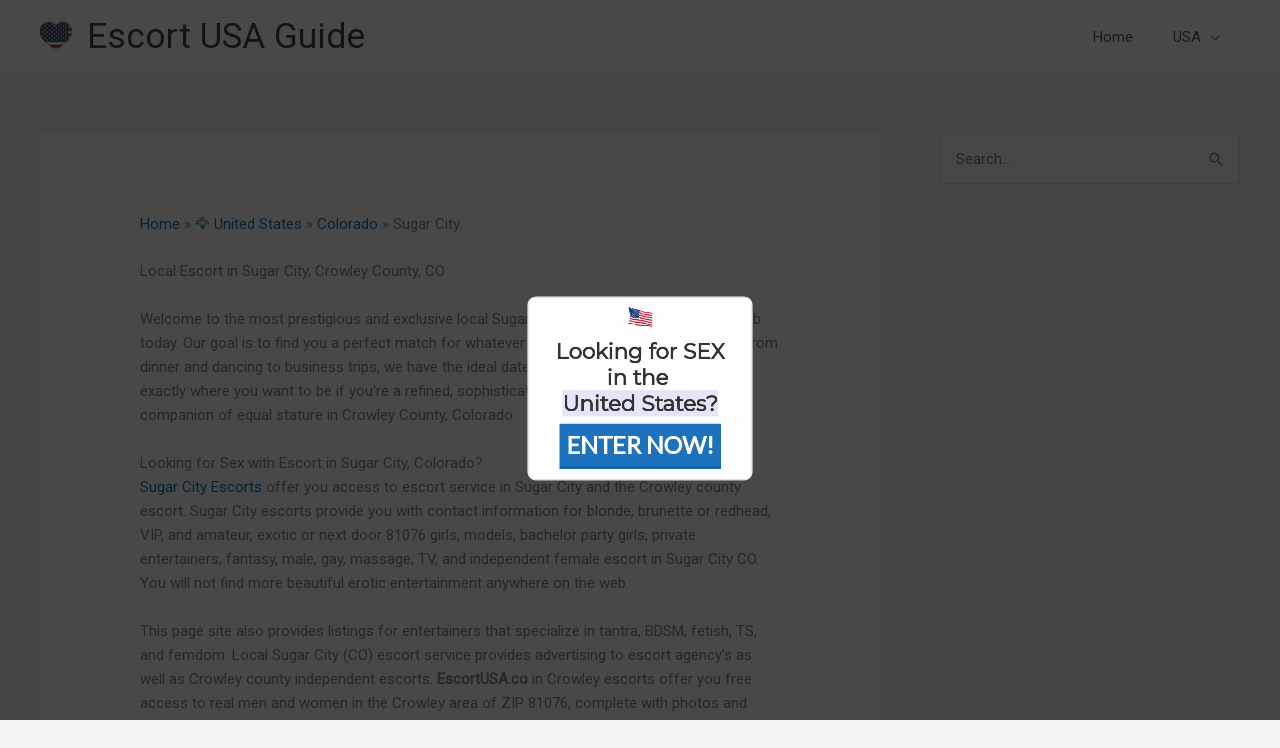

--- FILE ---
content_type: text/html; charset=UTF-8
request_url: https://escortusa.co/co-sugar-city
body_size: 31812
content:
<!DOCTYPE html>
<html lang="en-US">
<head>
<meta charset="UTF-8">
<meta name="viewport" content="width=device-width, initial-scale=1">
	<link rel="profile" href="https://gmpg.org/xfn/11"> 
	<meta name='robots' content='index, follow, max-image-preview:large, max-snippet:-1, max-video-preview:-1' />

	<!-- This site is optimized with the Yoast SEO Premium plugin v26.6 (Yoast SEO v26.8) - https://yoast.com/product/yoast-seo-premium-wordpress/ -->
	<title>Local Escort in Sugar City 😘 Crowley County (CO) USA</title>
<link data-rocket-preload as="style" href="https://fonts.googleapis.com/css?family=http%3A%2F%2FBitter%7CLato%7CLibre%20Baskerville%7CMontserrat%7CNeuton%7COpen%20Sans%7CPacifico%7CRaleway%7CRoboto%7CSacramento%7CVarela%20Round%7CLato%7COpen%20Sans%7CLibre%20Baskerville%7CMontserrat%7CNeuton%7CRaleway%7CRoboto%7CSacramento%7CVarela%20Round%7CPacifico%7CBitter&#038;display=swap" rel="preload">
<link href="https://fonts.googleapis.com/css?family=http%3A%2F%2FBitter%7CLato%7CLibre%20Baskerville%7CMontserrat%7CNeuton%7COpen%20Sans%7CPacifico%7CRaleway%7CRoboto%7CSacramento%7CVarela%20Round%7CLato%7COpen%20Sans%7CLibre%20Baskerville%7CMontserrat%7CNeuton%7CRaleway%7CRoboto%7CSacramento%7CVarela%20Round%7CPacifico%7CBitter&#038;display=swap" media="print" onload="this.media=&#039;all&#039;" rel="stylesheet">
<noscript data-wpr-hosted-gf-parameters=""><link rel="stylesheet" href="https://fonts.googleapis.com/css?family=http%3A%2F%2FBitter%7CLato%7CLibre%20Baskerville%7CMontserrat%7CNeuton%7COpen%20Sans%7CPacifico%7CRaleway%7CRoboto%7CSacramento%7CVarela%20Round%7CLato%7COpen%20Sans%7CLibre%20Baskerville%7CMontserrat%7CNeuton%7CRaleway%7CRoboto%7CSacramento%7CVarela%20Round%7CPacifico%7CBitter&#038;display=swap"></noscript>
	<meta name="description" content="Local escort in Sugar City - Crowley County, Colorado . Fresh sex ads &amp; adult personals for Sugar City area of USA." />
	<link rel="canonical" href="https://escortusa.co/co-sugar-city" />
	<meta property="og:locale" content="en_US" />
	<meta property="og:type" content="article" />
	<meta property="og:title" content="Sugar City" />
	<meta property="og:description" content="Local escort in Sugar City - Crowley County, Colorado . Fresh sex ads &amp; adult personals for Sugar City area of USA." />
	<meta property="og:url" content="https://escortusa.co/co-sugar-city" />
	<meta property="og:site_name" content="Escort USA Guide" />
	<meta property="article:published_time" content="2019-03-14T22:06:36+00:00" />
	<meta name="author" content="admin" />
	<meta name="twitter:card" content="summary_large_image" />
	<meta name="twitter:label1" content="Written by" />
	<meta name="twitter:data1" content="admin" />
	<script type="application/ld+json" class="yoast-schema-graph">{"@context":"https://schema.org","@graph":[{"@type":"Article","@id":"https://escortusa.co/co-sugar-city#article","isPartOf":{"@id":"https://escortusa.co/co-sugar-city"},"author":{"name":"admin","@id":"https://escortusa.co/#/schema/person/ab768d040780cd40024275da107f264c"},"headline":"Sugar City","datePublished":"2019-03-14T22:06:36+00:00","mainEntityOfPage":{"@id":"https://escortusa.co/co-sugar-city"},"wordCount":4,"publisher":{"@id":"https://escortusa.co/#organization"},"keywords":["Colorado","Crowley"],"articleSection":["Colorado"],"inLanguage":"en-US"},{"@type":"WebPage","@id":"https://escortusa.co/co-sugar-city","url":"https://escortusa.co/co-sugar-city","name":"Local Escort in Sugar City 😘 Crowley County (CO) USA","isPartOf":{"@id":"https://escortusa.co/#website"},"datePublished":"2019-03-14T22:06:36+00:00","description":"Local escort in Sugar City - Crowley County, Colorado . Fresh sex ads & adult personals for Sugar City area of USA.","breadcrumb":{"@id":"https://escortusa.co/co-sugar-city#breadcrumb"},"inLanguage":"en-US","potentialAction":[{"@type":"ReadAction","target":["https://escortusa.co/co-sugar-city"]}]},{"@type":"BreadcrumbList","@id":"https://escortusa.co/co-sugar-city#breadcrumb","itemListElement":[{"@type":"ListItem","position":1,"name":"Home","item":"https://escortusa.co/"},{"@type":"ListItem","position":2,"name":"🦅 United States","item":"https://escortusa.co/usa"},{"@type":"ListItem","position":3,"name":"Colorado","item":"https://escortusa.co/usa/colorado"},{"@type":"ListItem","position":4,"name":"Sugar City"}]},{"@type":"WebSite","@id":"https://escortusa.co/#website","url":"https://escortusa.co/","name":"Escort USA Guide","description":"Free Escort Directory for United States","publisher":{"@id":"https://escortusa.co/#organization"},"potentialAction":[{"@type":"SearchAction","target":{"@type":"EntryPoint","urlTemplate":"https://escortusa.co/?s={search_term_string}"},"query-input":{"@type":"PropertyValueSpecification","valueRequired":true,"valueName":"search_term_string"}}],"inLanguage":"en-US"},{"@type":"Organization","@id":"https://escortusa.co/#organization","name":"Escort USA Guide","url":"https://escortusa.co/","logo":{"@type":"ImageObject","inLanguage":"en-US","@id":"https://escortusa.co/#/schema/logo/image/","url":"https://cdn.escortusa.co/wp-content/uploads/united-states-of-america-flag-heart-3d-icon-32.png","contentUrl":"https://cdn.escortusa.co/wp-content/uploads/united-states-of-america-flag-heart-3d-icon-32.png","width":32,"height":29,"caption":"Escort USA Guide"},"image":{"@id":"https://escortusa.co/#/schema/logo/image/"}},{"@type":"Person","@id":"https://escortusa.co/#/schema/person/ab768d040780cd40024275da107f264c","name":"admin"}]}</script>
	<!-- / Yoast SEO Premium plugin. -->


<link rel='dns-prefetch' href='//cdn.escortusa.co' />
<link rel='dns-prefetch' href='//www.googletagmanager.com' />
<link href='https://fonts.gstatic.com' crossorigin rel='preconnect' />
<link href='https://cdn.escortusa.co' rel='preconnect' />
<link rel="alternate" type="application/rss+xml" title="Escort USA Guide &raquo; Feed" href="https://escortusa.co/feed" />
<link rel="alternate" type="application/rss+xml" title="Escort USA Guide &raquo; Comments Feed" href="https://escortusa.co/comments/feed" />
<link rel="alternate" title="oEmbed (JSON)" type="application/json+oembed" href="https://escortusa.co/wp-json/oembed/1.0/embed?url=https%3A%2F%2Fescortusa.co%2Fco-sugar-city" />
<link rel="alternate" title="oEmbed (XML)" type="text/xml+oembed" href="https://escortusa.co/wp-json/oembed/1.0/embed?url=https%3A%2F%2Fescortusa.co%2Fco-sugar-city&#038;format=xml" />
<style id='wp-img-auto-sizes-contain-inline-css'>
img:is([sizes=auto i],[sizes^="auto," i]){contain-intrinsic-size:3000px 1500px}
/*# sourceURL=wp-img-auto-sizes-contain-inline-css */
</style>
<link rel='stylesheet' id='astra-theme-css-css' href='https://cdn.escortusa.co/wp-content/themes/astra/assets/css/minified/style.min.css?ver=4.12.1' media='all' />
<style id='astra-theme-css-inline-css'>
.ast-no-sidebar .entry-content .alignfull {margin-left: calc( -50vw + 50%);margin-right: calc( -50vw + 50%);max-width: 100vw;width: 100vw;}.ast-no-sidebar .entry-content .alignwide {margin-left: calc(-41vw + 50%);margin-right: calc(-41vw + 50%);max-width: unset;width: unset;}.ast-no-sidebar .entry-content .alignfull .alignfull,.ast-no-sidebar .entry-content .alignfull .alignwide,.ast-no-sidebar .entry-content .alignwide .alignfull,.ast-no-sidebar .entry-content .alignwide .alignwide,.ast-no-sidebar .entry-content .wp-block-column .alignfull,.ast-no-sidebar .entry-content .wp-block-column .alignwide{width: 100%;margin-left: auto;margin-right: auto;}.wp-block-gallery,.blocks-gallery-grid {margin: 0;}.wp-block-separator {max-width: 100px;}.wp-block-separator.is-style-wide,.wp-block-separator.is-style-dots {max-width: none;}.entry-content .has-2-columns .wp-block-column:first-child {padding-right: 10px;}.entry-content .has-2-columns .wp-block-column:last-child {padding-left: 10px;}@media (max-width: 782px) {.entry-content .wp-block-columns .wp-block-column {flex-basis: 100%;}.entry-content .has-2-columns .wp-block-column:first-child {padding-right: 0;}.entry-content .has-2-columns .wp-block-column:last-child {padding-left: 0;}}body .entry-content .wp-block-latest-posts {margin-left: 0;}body .entry-content .wp-block-latest-posts li {list-style: none;}.ast-no-sidebar .ast-container .entry-content .wp-block-latest-posts {margin-left: 0;}.ast-header-break-point .entry-content .alignwide {margin-left: auto;margin-right: auto;}.entry-content .blocks-gallery-item img {margin-bottom: auto;}.wp-block-pullquote {border-top: 4px solid #555d66;border-bottom: 4px solid #555d66;color: #40464d;}:root{--ast-post-nav-space:0;--ast-container-default-xlg-padding:6.67em;--ast-container-default-lg-padding:5.67em;--ast-container-default-slg-padding:4.34em;--ast-container-default-md-padding:3.34em;--ast-container-default-sm-padding:6.67em;--ast-container-default-xs-padding:2.4em;--ast-container-default-xxs-padding:1.4em;--ast-code-block-background:#EEEEEE;--ast-comment-inputs-background:#FAFAFA;--ast-normal-container-width:1200px;--ast-narrow-container-width:750px;--ast-blog-title-font-weight:normal;--ast-blog-meta-weight:inherit;--ast-global-color-primary:var(--ast-global-color-5);--ast-global-color-secondary:var(--ast-global-color-4);--ast-global-color-alternate-background:var(--ast-global-color-7);--ast-global-color-subtle-background:var(--ast-global-color-6);--ast-bg-style-guide:var( --ast-global-color-secondary,--ast-global-color-5 );--ast-shadow-style-guide:0px 0px 4px 0 #00000057;--ast-global-dark-bg-style:#fff;--ast-global-dark-lfs:#fbfbfb;--ast-widget-bg-color:#fafafa;--ast-wc-container-head-bg-color:#fbfbfb;--ast-title-layout-bg:#eeeeee;--ast-search-border-color:#e7e7e7;--ast-lifter-hover-bg:#e6e6e6;--ast-gallery-block-color:#000;--srfm-color-input-label:var(--ast-global-color-2);}html{font-size:93.75%;}a,.page-title{color:var(--ast-global-color-0);}a:hover,a:focus{color:var(--ast-global-color-1);}body,button,input,select,textarea,.ast-button,.ast-custom-button{font-family:-apple-system,BlinkMacSystemFont,Segoe UI,Roboto,Oxygen-Sans,Ubuntu,Cantarell,Helvetica Neue,sans-serif;font-weight:inherit;font-size:15px;font-size:1rem;line-height:var(--ast-body-line-height,1.65em);}blockquote{color:var(--ast-global-color-3);}.ast-site-identity .site-title a{color:var(--ast-global-color-2);}.site-title{font-size:35px;font-size:2.3333333333333rem;display:block;}.site-header .site-description{font-size:15px;font-size:1rem;display:none;}.entry-title{font-size:26px;font-size:1.7333333333333rem;}.archive .ast-article-post .ast-article-inner,.blog .ast-article-post .ast-article-inner,.archive .ast-article-post .ast-article-inner:hover,.blog .ast-article-post .ast-article-inner:hover{overflow:hidden;}h1,.entry-content :where(h1){font-size:40px;font-size:2.6666666666667rem;line-height:1.4em;}h2,.entry-content :where(h2){font-size:32px;font-size:2.1333333333333rem;line-height:1.3em;}h3,.entry-content :where(h3){font-size:26px;font-size:1.7333333333333rem;line-height:1.3em;}h4,.entry-content :where(h4){font-size:24px;font-size:1.6rem;line-height:1.2em;}h5,.entry-content :where(h5){font-size:20px;font-size:1.3333333333333rem;line-height:1.2em;}h6,.entry-content :where(h6){font-size:16px;font-size:1.0666666666667rem;line-height:1.25em;}::selection{background-color:var(--ast-global-color-0);color:#ffffff;}body,h1,h2,h3,h4,h5,h6,.entry-title a,.entry-content :where(h1,h2,h3,h4,h5,h6){color:var(--ast-global-color-3);}.tagcloud a:hover,.tagcloud a:focus,.tagcloud a.current-item{color:#ffffff;border-color:var(--ast-global-color-0);background-color:var(--ast-global-color-0);}input:focus,input[type="text"]:focus,input[type="email"]:focus,input[type="url"]:focus,input[type="password"]:focus,input[type="reset"]:focus,input[type="search"]:focus,textarea:focus{border-color:var(--ast-global-color-0);}input[type="radio"]:checked,input[type=reset],input[type="checkbox"]:checked,input[type="checkbox"]:hover:checked,input[type="checkbox"]:focus:checked,input[type=range]::-webkit-slider-thumb{border-color:var(--ast-global-color-0);background-color:var(--ast-global-color-0);box-shadow:none;}.site-footer a:hover + .post-count,.site-footer a:focus + .post-count{background:var(--ast-global-color-0);border-color:var(--ast-global-color-0);}.single .nav-links .nav-previous,.single .nav-links .nav-next{color:var(--ast-global-color-0);}.entry-meta,.entry-meta *{line-height:1.45;color:var(--ast-global-color-0);}.entry-meta a:not(.ast-button):hover,.entry-meta a:not(.ast-button):hover *,.entry-meta a:not(.ast-button):focus,.entry-meta a:not(.ast-button):focus *,.page-links > .page-link,.page-links .page-link:hover,.post-navigation a:hover{color:var(--ast-global-color-1);}#cat option,.secondary .calendar_wrap thead a,.secondary .calendar_wrap thead a:visited{color:var(--ast-global-color-0);}.secondary .calendar_wrap #today,.ast-progress-val span{background:var(--ast-global-color-0);}.secondary a:hover + .post-count,.secondary a:focus + .post-count{background:var(--ast-global-color-0);border-color:var(--ast-global-color-0);}.calendar_wrap #today > a{color:#ffffff;}.page-links .page-link,.single .post-navigation a{color:var(--ast-global-color-0);}.ast-search-menu-icon .search-form button.search-submit{padding:0 4px;}.ast-search-menu-icon form.search-form{padding-right:0;}.ast-header-search .ast-search-menu-icon.ast-dropdown-active .search-form,.ast-header-search .ast-search-menu-icon.ast-dropdown-active .search-field:focus{transition:all 0.2s;}.search-form input.search-field:focus{outline:none;}.widget-title,.widget .wp-block-heading{font-size:21px;font-size:1.4rem;color:var(--ast-global-color-3);}.single .ast-author-details .author-title{color:var(--ast-global-color-1);}#secondary,#secondary button,#secondary input,#secondary select,#secondary textarea{font-size:15px;font-size:1rem;}.ast-search-menu-icon.slide-search a:focus-visible:focus-visible,.astra-search-icon:focus-visible,#close:focus-visible,a:focus-visible,.ast-menu-toggle:focus-visible,.site .skip-link:focus-visible,.wp-block-loginout input:focus-visible,.wp-block-search.wp-block-search__button-inside .wp-block-search__inside-wrapper,.ast-header-navigation-arrow:focus-visible,.ast-orders-table__row .ast-orders-table__cell:focus-visible,a#ast-apply-coupon:focus-visible,#ast-apply-coupon:focus-visible,#close:focus-visible,.button.search-submit:focus-visible,#search_submit:focus,.normal-search:focus-visible,.ast-header-account-wrap:focus-visible,.astra-cart-drawer-close:focus,.ast-single-variation:focus,.ast-button:focus,.ast-builder-button-wrap:has(.ast-custom-button-link:focus),.ast-builder-button-wrap .ast-custom-button-link:focus{outline-style:dotted;outline-color:inherit;outline-width:thin;}input:focus,input[type="text"]:focus,input[type="email"]:focus,input[type="url"]:focus,input[type="password"]:focus,input[type="reset"]:focus,input[type="search"]:focus,input[type="number"]:focus,textarea:focus,.wp-block-search__input:focus,[data-section="section-header-mobile-trigger"] .ast-button-wrap .ast-mobile-menu-trigger-minimal:focus,.ast-mobile-popup-drawer.active .menu-toggle-close:focus,#ast-scroll-top:focus,#coupon_code:focus,#ast-coupon-code:focus{border-style:dotted;border-color:inherit;border-width:thin;}input{outline:none;}.main-header-menu .menu-link,.ast-header-custom-item a{color:var(--ast-global-color-3);}.main-header-menu .menu-item:hover > .menu-link,.main-header-menu .menu-item:hover > .ast-menu-toggle,.main-header-menu .ast-masthead-custom-menu-items a:hover,.main-header-menu .menu-item.focus > .menu-link,.main-header-menu .menu-item.focus > .ast-menu-toggle,.main-header-menu .current-menu-item > .menu-link,.main-header-menu .current-menu-ancestor > .menu-link,.main-header-menu .current-menu-item > .ast-menu-toggle,.main-header-menu .current-menu-ancestor > .ast-menu-toggle{color:var(--ast-global-color-0);}.header-main-layout-3 .ast-main-header-bar-alignment{margin-right:auto;}.header-main-layout-2 .site-header-section-left .ast-site-identity{text-align:left;}.ast-logo-title-inline .site-logo-img{padding-right:1em;}.site-logo-img img{ transition:all 0.2s linear;}body .ast-oembed-container *{position:absolute;top:0;width:100%;height:100%;left:0;}body .wp-block-embed-pocket-casts .ast-oembed-container *{position:unset;}.ast-header-break-point .ast-mobile-menu-buttons-minimal.menu-toggle{background:transparent;color:var(--ast-global-color-0);}.ast-header-break-point .ast-mobile-menu-buttons-outline.menu-toggle{background:transparent;border:1px solid var(--ast-global-color-0);color:var(--ast-global-color-0);}.ast-header-break-point .ast-mobile-menu-buttons-fill.menu-toggle{background:var(--ast-global-color-0);}.ast-single-post-featured-section + article {margin-top: 2em;}.site-content .ast-single-post-featured-section img {width: 100%;overflow: hidden;object-fit: cover;}.site > .ast-single-related-posts-container {margin-top: 0;}@media (min-width: 769px) {.ast-desktop .ast-container--narrow {max-width: var(--ast-narrow-container-width);margin: 0 auto;}}#secondary {margin: 4em 0 2.5em;word-break: break-word;line-height: 2;}#secondary li {margin-bottom: 0.25em;}#secondary li:last-child {margin-bottom: 0;}@media (max-width: 768px) {.js_active .ast-plain-container.ast-single-post #secondary {margin-top: 1.5em;}}.ast-separate-container.ast-two-container #secondary .widget {background-color: #fff;padding: 2em;margin-bottom: 2em;}@media (min-width: 993px) {.ast-left-sidebar #secondary {padding-right: 60px;}.ast-right-sidebar #secondary {padding-left: 60px;}}@media (max-width: 993px) {.ast-right-sidebar #secondary {padding-left: 30px;}.ast-left-sidebar #secondary {padding-right: 30px;}}.footer-adv .footer-adv-overlay{border-top-style:solid;border-top-color:#7a7a7a;}@media( max-width: 420px ) {.single .nav-links .nav-previous,.single .nav-links .nav-next {width: 100%;text-align: center;}}.wp-block-buttons.aligncenter{justify-content:center;}@media (max-width:782px){.entry-content .wp-block-columns .wp-block-column{margin-left:0px;}}.wp-block-image.aligncenter{margin-left:auto;margin-right:auto;}.wp-block-table.aligncenter{margin-left:auto;margin-right:auto;}.wp-block-buttons .wp-block-button.is-style-outline .wp-block-button__link.wp-element-button,.ast-outline-button,.wp-block-uagb-buttons-child .uagb-buttons-repeater.ast-outline-button{border-top-width:2px;border-right-width:2px;border-bottom-width:2px;border-left-width:2px;font-family:inherit;font-weight:inherit;line-height:1em;}.wp-block-button .wp-block-button__link.wp-element-button.is-style-outline:not(.has-background),.wp-block-button.is-style-outline>.wp-block-button__link.wp-element-button:not(.has-background),.ast-outline-button{background-color:transparent;}.entry-content[data-ast-blocks-layout] > figure{margin-bottom:1em;}@media (max-width:768px){.ast-left-sidebar #content > .ast-container{display:flex;flex-direction:column-reverse;width:100%;}.ast-separate-container .ast-article-post,.ast-separate-container .ast-article-single{padding:1.5em 2.14em;}.ast-author-box img.avatar{margin:20px 0 0 0;}}@media (max-width:768px){#secondary.secondary{padding-top:0;}.ast-separate-container.ast-right-sidebar #secondary{padding-left:1em;padding-right:1em;}.ast-separate-container.ast-two-container #secondary{padding-left:0;padding-right:0;}.ast-page-builder-template .entry-header #secondary,.ast-page-builder-template #secondary{margin-top:1.5em;}}@media (max-width:768px){.ast-right-sidebar #primary{padding-right:0;}.ast-page-builder-template.ast-left-sidebar #secondary,.ast-page-builder-template.ast-right-sidebar #secondary{padding-right:20px;padding-left:20px;}.ast-right-sidebar #secondary,.ast-left-sidebar #primary{padding-left:0;}.ast-left-sidebar #secondary{padding-right:0;}}@media (min-width:769px){.ast-separate-container.ast-right-sidebar #primary,.ast-separate-container.ast-left-sidebar #primary{border:0;}.search-no-results.ast-separate-container #primary{margin-bottom:4em;}}@media (min-width:769px){.ast-right-sidebar #primary{border-right:1px solid var(--ast-border-color);}.ast-left-sidebar #primary{border-left:1px solid var(--ast-border-color);}.ast-right-sidebar #secondary{border-left:1px solid var(--ast-border-color);margin-left:-1px;}.ast-left-sidebar #secondary{border-right:1px solid var(--ast-border-color);margin-right:-1px;}.ast-separate-container.ast-two-container.ast-right-sidebar #secondary{padding-left:30px;padding-right:0;}.ast-separate-container.ast-two-container.ast-left-sidebar #secondary{padding-right:30px;padding-left:0;}.ast-separate-container.ast-right-sidebar #secondary,.ast-separate-container.ast-left-sidebar #secondary{border:0;margin-left:auto;margin-right:auto;}.ast-separate-container.ast-two-container #secondary .widget:last-child{margin-bottom:0;}}.menu-toggle,button,.ast-button,.ast-custom-button,.button,input#submit,input[type="button"],input[type="submit"],input[type="reset"]{color:#ffffff;border-color:var(--ast-global-color-0);background-color:var(--ast-global-color-0);padding-top:10px;padding-right:40px;padding-bottom:10px;padding-left:40px;font-family:inherit;font-weight:inherit;}button:focus,.menu-toggle:hover,button:hover,.ast-button:hover,.ast-custom-button:hover .button:hover,.ast-custom-button:hover,input[type=reset]:hover,input[type=reset]:focus,input#submit:hover,input#submit:focus,input[type="button"]:hover,input[type="button"]:focus,input[type="submit"]:hover,input[type="submit"]:focus{color:#ffffff;background-color:var(--ast-global-color-1);border-color:var(--ast-global-color-1);}@media (max-width:768px){.ast-mobile-header-stack .main-header-bar .ast-search-menu-icon{display:inline-block;}.ast-header-break-point.ast-header-custom-item-outside .ast-mobile-header-stack .main-header-bar .ast-search-icon{margin:0;}.ast-comment-avatar-wrap img{max-width:2.5em;}.ast-comment-meta{padding:0 1.8888em 1.3333em;}.ast-separate-container .ast-comment-list li.depth-1{padding:1.5em 2.14em;}.ast-separate-container .comment-respond{padding:2em 2.14em;}}@media (min-width:544px){.ast-container{max-width:100%;}}@media (max-width:544px){.ast-separate-container .ast-article-post,.ast-separate-container .ast-article-single,.ast-separate-container .comments-title,.ast-separate-container .ast-archive-description{padding:1.5em 1em;}.ast-separate-container #content .ast-container{padding-left:0.54em;padding-right:0.54em;}.ast-separate-container .ast-comment-list .bypostauthor{padding:.5em;}.ast-search-menu-icon.ast-dropdown-active .search-field{width:170px;}.ast-separate-container #secondary{padding-top:0;}.ast-separate-container.ast-two-container #secondary .widget{margin-bottom:1.5em;padding-left:1em;padding-right:1em;}.site-branding img,.site-header .site-logo-img .custom-logo-link img{max-width:100%;}} #ast-mobile-header .ast-site-header-cart-li a{pointer-events:none;}.ast-no-sidebar.ast-separate-container .entry-content .alignfull {margin-left: -6.67em;margin-right: -6.67em;width: auto;}@media (max-width: 1200px) {.ast-no-sidebar.ast-separate-container .entry-content .alignfull {margin-left: -2.4em;margin-right: -2.4em;}}@media (max-width: 768px) {.ast-no-sidebar.ast-separate-container .entry-content .alignfull {margin-left: -2.14em;margin-right: -2.14em;}}@media (max-width: 544px) {.ast-no-sidebar.ast-separate-container .entry-content .alignfull {margin-left: -1em;margin-right: -1em;}}.ast-no-sidebar.ast-separate-container .entry-content .alignwide {margin-left: -20px;margin-right: -20px;}.ast-no-sidebar.ast-separate-container .entry-content .wp-block-column .alignfull,.ast-no-sidebar.ast-separate-container .entry-content .wp-block-column .alignwide {margin-left: auto;margin-right: auto;width: 100%;}@media (max-width:768px){.site-title{display:block;}.site-header .site-description{display:none;}h1,.entry-content :where(h1){font-size:30px;}h2,.entry-content :where(h2){font-size:25px;}h3,.entry-content :where(h3){font-size:20px;}}@media (max-width:544px){.site-title{display:block;}.site-header .site-description{display:none;}h1,.entry-content :where(h1){font-size:30px;}h2,.entry-content :where(h2){font-size:25px;}h3,.entry-content :where(h3){font-size:20px;}}@media (max-width:768px){html{font-size:85.5%;}}@media (max-width:544px){html{font-size:85.5%;}}@media (min-width:769px){.ast-container{max-width:1240px;}}@font-face {font-family: "Astra";src: url(https://cdn.escortusa.co/wp-content/themes/astra/assets/fonts/astra.woff) format("woff"),url(https://cdn.escortusa.co/wp-content/themes/astra/assets/fonts/astra.ttf) format("truetype"),url(https://cdn.escortusa.co/wp-content/themes/astra/assets/fonts/astra.svg#astra) format("svg");font-weight: normal;font-style: normal;font-display: fallback;}@media (max-width:921px) {.main-header-bar .main-header-bar-navigation{display:none;}}.ast-desktop .main-header-menu.submenu-with-border .sub-menu,.ast-desktop .main-header-menu.submenu-with-border .astra-full-megamenu-wrapper{border-color:var(--ast-global-color-0);}.ast-desktop .main-header-menu.submenu-with-border .sub-menu{border-top-width:2px;border-style:solid;}.ast-desktop .main-header-menu.submenu-with-border .sub-menu .sub-menu{top:-2px;}.ast-desktop .main-header-menu.submenu-with-border .sub-menu .menu-link,.ast-desktop .main-header-menu.submenu-with-border .children .menu-link{border-bottom-width:0px;border-style:solid;border-color:#eaeaea;}@media (min-width:769px){.main-header-menu .sub-menu .menu-item.ast-left-align-sub-menu:hover > .sub-menu,.main-header-menu .sub-menu .menu-item.ast-left-align-sub-menu.focus > .sub-menu{margin-left:-0px;}}.ast-small-footer{border-top-style:solid;border-top-width:1px;border-top-color:#7a7a7a;}.site .comments-area{padding-bottom:3em;}.ast-header-break-point.ast-header-custom-item-inside .main-header-bar .main-header-bar-navigation .ast-search-icon {display: none;}.ast-header-break-point.ast-header-custom-item-inside .main-header-bar .ast-search-menu-icon .search-form {padding: 0;display: block;overflow: hidden;}.ast-header-break-point .ast-header-custom-item .widget:last-child {margin-bottom: 1em;}.ast-header-custom-item .widget {margin: 0.5em;display: inline-block;vertical-align: middle;}.ast-header-custom-item .widget p {margin-bottom: 0;}.ast-header-custom-item .widget li {width: auto;}.ast-header-custom-item-inside .button-custom-menu-item .menu-link {display: none;}.ast-header-custom-item-inside.ast-header-break-point .button-custom-menu-item .ast-custom-button-link {display: none;}.ast-header-custom-item-inside.ast-header-break-point .button-custom-menu-item .menu-link {display: block;}.ast-header-break-point.ast-header-custom-item-outside .main-header-bar .ast-search-icon {margin-right: 1em;}.ast-header-break-point.ast-header-custom-item-inside .main-header-bar .ast-search-menu-icon .search-field,.ast-header-break-point.ast-header-custom-item-inside .main-header-bar .ast-search-menu-icon.ast-inline-search .search-field {width: 100%;padding-right: 5.5em;}.ast-header-break-point.ast-header-custom-item-inside .main-header-bar .ast-search-menu-icon .search-submit {display: block;position: absolute;height: 100%;top: 0;right: 0;padding: 0 1em;border-radius: 0;}.ast-header-break-point .ast-header-custom-item .ast-masthead-custom-menu-items {padding-left: 20px;padding-right: 20px;margin-bottom: 1em;margin-top: 1em;}.ast-header-custom-item-inside.ast-header-break-point .button-custom-menu-item {padding-left: 0;padding-right: 0;margin-top: 0;margin-bottom: 0;}.astra-icon-down_arrow::after {content: "\e900";font-family: Astra;}.astra-icon-close::after {content: "\e5cd";font-family: Astra;}.astra-icon-drag_handle::after {content: "\e25d";font-family: Astra;}.astra-icon-format_align_justify::after {content: "\e235";font-family: Astra;}.astra-icon-menu::after {content: "\e5d2";font-family: Astra;}.astra-icon-reorder::after {content: "\e8fe";font-family: Astra;}.astra-icon-search::after {content: "\e8b6";font-family: Astra;}.astra-icon-zoom_in::after {content: "\e56b";font-family: Astra;}.astra-icon-check-circle::after {content: "\e901";font-family: Astra;}.astra-icon-shopping-cart::after {content: "\f07a";font-family: Astra;}.astra-icon-shopping-bag::after {content: "\f290";font-family: Astra;}.astra-icon-shopping-basket::after {content: "\f291";font-family: Astra;}.astra-icon-circle-o::after {content: "\e903";font-family: Astra;}.astra-icon-certificate::after {content: "\e902";font-family: Astra;}blockquote {padding: 1.2em;}:root .has-ast-global-color-0-color{color:var(--ast-global-color-0);}:root .has-ast-global-color-0-background-color{background-color:var(--ast-global-color-0);}:root .wp-block-button .has-ast-global-color-0-color{color:var(--ast-global-color-0);}:root .wp-block-button .has-ast-global-color-0-background-color{background-color:var(--ast-global-color-0);}:root .has-ast-global-color-1-color{color:var(--ast-global-color-1);}:root .has-ast-global-color-1-background-color{background-color:var(--ast-global-color-1);}:root .wp-block-button .has-ast-global-color-1-color{color:var(--ast-global-color-1);}:root .wp-block-button .has-ast-global-color-1-background-color{background-color:var(--ast-global-color-1);}:root .has-ast-global-color-2-color{color:var(--ast-global-color-2);}:root .has-ast-global-color-2-background-color{background-color:var(--ast-global-color-2);}:root .wp-block-button .has-ast-global-color-2-color{color:var(--ast-global-color-2);}:root .wp-block-button .has-ast-global-color-2-background-color{background-color:var(--ast-global-color-2);}:root .has-ast-global-color-3-color{color:var(--ast-global-color-3);}:root .has-ast-global-color-3-background-color{background-color:var(--ast-global-color-3);}:root .wp-block-button .has-ast-global-color-3-color{color:var(--ast-global-color-3);}:root .wp-block-button .has-ast-global-color-3-background-color{background-color:var(--ast-global-color-3);}:root .has-ast-global-color-4-color{color:var(--ast-global-color-4);}:root .has-ast-global-color-4-background-color{background-color:var(--ast-global-color-4);}:root .wp-block-button .has-ast-global-color-4-color{color:var(--ast-global-color-4);}:root .wp-block-button .has-ast-global-color-4-background-color{background-color:var(--ast-global-color-4);}:root .has-ast-global-color-5-color{color:var(--ast-global-color-5);}:root .has-ast-global-color-5-background-color{background-color:var(--ast-global-color-5);}:root .wp-block-button .has-ast-global-color-5-color{color:var(--ast-global-color-5);}:root .wp-block-button .has-ast-global-color-5-background-color{background-color:var(--ast-global-color-5);}:root .has-ast-global-color-6-color{color:var(--ast-global-color-6);}:root .has-ast-global-color-6-background-color{background-color:var(--ast-global-color-6);}:root .wp-block-button .has-ast-global-color-6-color{color:var(--ast-global-color-6);}:root .wp-block-button .has-ast-global-color-6-background-color{background-color:var(--ast-global-color-6);}:root .has-ast-global-color-7-color{color:var(--ast-global-color-7);}:root .has-ast-global-color-7-background-color{background-color:var(--ast-global-color-7);}:root .wp-block-button .has-ast-global-color-7-color{color:var(--ast-global-color-7);}:root .wp-block-button .has-ast-global-color-7-background-color{background-color:var(--ast-global-color-7);}:root .has-ast-global-color-8-color{color:var(--ast-global-color-8);}:root .has-ast-global-color-8-background-color{background-color:var(--ast-global-color-8);}:root .wp-block-button .has-ast-global-color-8-color{color:var(--ast-global-color-8);}:root .wp-block-button .has-ast-global-color-8-background-color{background-color:var(--ast-global-color-8);}:root{--ast-global-color-0:#0170B9;--ast-global-color-1:#3a3a3a;--ast-global-color-2:#3a3a3a;--ast-global-color-3:#4B4F58;--ast-global-color-4:#F5F5F5;--ast-global-color-5:#FFFFFF;--ast-global-color-6:#E5E5E5;--ast-global-color-7:#424242;--ast-global-color-8:#000000;}:root {--ast-border-color : #dddddd;}.ast-single-entry-banner {-js-display: flex;display: flex;flex-direction: column;justify-content: center;text-align: center;position: relative;background: var(--ast-title-layout-bg);}.ast-single-entry-banner[data-banner-layout="layout-1"] {max-width: 1200px;background: inherit;padding: 20px 0;}.ast-single-entry-banner[data-banner-width-type="custom"] {margin: 0 auto;width: 100%;}.ast-single-entry-banner + .site-content .entry-header {margin-bottom: 0;}.site .ast-author-avatar {--ast-author-avatar-size: ;}a.ast-underline-text {text-decoration: underline;}.ast-container > .ast-terms-link {position: relative;display: block;}a.ast-button.ast-badge-tax {padding: 4px 8px;border-radius: 3px;font-size: inherit;}header.entry-header{text-align:left;}header.entry-header > *:not(:last-child){margin-bottom:10px;}@media (max-width:768px){header.entry-header{text-align:left;}}@media (max-width:544px){header.entry-header{text-align:left;}}.ast-archive-entry-banner {-js-display: flex;display: flex;flex-direction: column;justify-content: center;text-align: center;position: relative;background: var(--ast-title-layout-bg);}.ast-archive-entry-banner[data-banner-width-type="custom"] {margin: 0 auto;width: 100%;}.ast-archive-entry-banner[data-banner-layout="layout-1"] {background: inherit;padding: 20px 0;text-align: left;}body.archive .ast-archive-description{max-width:1200px;width:100%;text-align:left;padding-top:3em;padding-right:3em;padding-bottom:3em;padding-left:3em;}body.archive .ast-archive-description .ast-archive-title,body.archive .ast-archive-description .ast-archive-title *{font-size:40px;font-size:2.6666666666667rem;}body.archive .ast-archive-description > *:not(:last-child){margin-bottom:10px;}@media (max-width:768px){body.archive .ast-archive-description{text-align:left;}}@media (max-width:544px){body.archive .ast-archive-description{text-align:left;}}.ast-breadcrumbs .trail-browse,.ast-breadcrumbs .trail-items,.ast-breadcrumbs .trail-items li{display:inline-block;margin:0;padding:0;border:none;background:inherit;text-indent:0;text-decoration:none;}.ast-breadcrumbs .trail-browse{font-size:inherit;font-style:inherit;font-weight:inherit;color:inherit;}.ast-breadcrumbs .trail-items{list-style:none;}.trail-items li::after{padding:0 0.3em;content:"\00bb";}.trail-items li:last-of-type::after{display:none;}.trail-items li::after{content:"\00bb";}.ast-default-menu-enable.ast-main-header-nav-open.ast-header-break-point .main-header-bar.ast-header-breadcrumb,.ast-main-header-nav-open .main-header-bar.ast-header-breadcrumb{padding-top:1em;padding-bottom:1em;}.ast-header-break-point .main-header-bar.ast-header-breadcrumb{border-bottom-width:1px;border-bottom-color:#eaeaea;border-bottom-style:solid;}.ast-breadcrumbs-wrapper{line-height:1.4;}.ast-breadcrumbs-wrapper .rank-math-breadcrumb p{margin-bottom:0px;}.ast-breadcrumbs-wrapper{display:block;width:100%;}h1,h2,h3,h4,h5,h6,.entry-content :where(h1,h2,h3,h4,h5,h6){color:var(--ast-global-color-2);}.ast-header-break-point .main-header-bar{border-bottom-width:1px;}@media (min-width:769px){.main-header-bar{border-bottom-width:1px;}}@media (min-width:769px){#primary{width:70%;}#secondary{width:30%;}}.main-header-menu .menu-item,#astra-footer-menu .menu-item,.main-header-bar .ast-masthead-custom-menu-items{-js-display:flex;display:flex;-webkit-box-pack:center;-webkit-justify-content:center;-moz-box-pack:center;-ms-flex-pack:center;justify-content:center;-webkit-box-orient:vertical;-webkit-box-direction:normal;-webkit-flex-direction:column;-moz-box-orient:vertical;-moz-box-direction:normal;-ms-flex-direction:column;flex-direction:column;}.main-header-menu > .menu-item > .menu-link,#astra-footer-menu > .menu-item > .menu-link{height:100%;-webkit-box-align:center;-webkit-align-items:center;-moz-box-align:center;-ms-flex-align:center;align-items:center;-js-display:flex;display:flex;}.ast-primary-menu-disabled .main-header-bar .ast-masthead-custom-menu-items{flex:unset;}.header-main-layout-1 .ast-flex.main-header-container,.header-main-layout-3 .ast-flex.main-header-container{-webkit-align-content:center;-ms-flex-line-pack:center;align-content:center;-webkit-box-align:center;-webkit-align-items:center;-moz-box-align:center;-ms-flex-align:center;align-items:center;}.main-header-menu .sub-menu .menu-item.menu-item-has-children > .menu-link:after{position:absolute;right:1em;top:50%;transform:translate(0,-50%) rotate(270deg);}.ast-header-break-point .main-header-bar .main-header-bar-navigation .page_item_has_children > .ast-menu-toggle::before,.ast-header-break-point .main-header-bar .main-header-bar-navigation .menu-item-has-children > .ast-menu-toggle::before,.ast-mobile-popup-drawer .main-header-bar-navigation .menu-item-has-children>.ast-menu-toggle::before,.ast-header-break-point .ast-mobile-header-wrap .main-header-bar-navigation .menu-item-has-children > .ast-menu-toggle::before{font-weight:bold;content:"\e900";font-family:Astra;text-decoration:inherit;display:inline-block;}.ast-header-break-point .main-navigation ul.sub-menu .menu-item .menu-link:before{content:"\e900";font-family:Astra;font-size:.65em;text-decoration:inherit;display:inline-block;transform:translate(0,-2px) rotateZ(270deg);margin-right:5px;}.widget_search .search-form:after{font-family:Astra;font-size:1.2em;font-weight:normal;content:"\e8b6";position:absolute;top:50%;right:15px;transform:translate(0,-50%);}.astra-search-icon::before{content:"\e8b6";font-family:Astra;font-style:normal;font-weight:normal;text-decoration:inherit;text-align:center;-webkit-font-smoothing:antialiased;-moz-osx-font-smoothing:grayscale;z-index:3;}.main-header-bar .main-header-bar-navigation .page_item_has_children > a:after,.main-header-bar .main-header-bar-navigation .menu-item-has-children > a:after,.menu-item-has-children .ast-header-navigation-arrow:after{content:"\e900";display:inline-block;font-family:Astra;font-size:.6rem;font-weight:bold;text-rendering:auto;-webkit-font-smoothing:antialiased;-moz-osx-font-smoothing:grayscale;margin-left:10px;line-height:normal;}.menu-item-has-children .sub-menu .ast-header-navigation-arrow:after{margin-left:0;}.ast-mobile-popup-drawer .main-header-bar-navigation .ast-submenu-expanded>.ast-menu-toggle::before{transform:rotateX(180deg);}.ast-header-break-point .main-header-bar-navigation .menu-item-has-children > .menu-link:after{display:none;}@media (min-width:769px){.ast-builder-menu .main-navigation > ul > li:last-child a{margin-right:0;}}.ast-separate-container .ast-article-inner{background-color:var(--ast-global-color-5);}@media (max-width:768px){.ast-separate-container .ast-article-inner{background-color:var(--ast-global-color-5);}}@media (max-width:544px){.ast-separate-container .ast-article-inner{background-color:var(--ast-global-color-5);}}.ast-separate-container .ast-article-single:not(.ast-related-post),.ast-separate-container .error-404,.ast-separate-container .no-results,.single.ast-separate-container.ast-author-meta,.ast-separate-container .related-posts-title-wrapper,.ast-separate-container .comments-count-wrapper,.ast-box-layout.ast-plain-container .site-content,.ast-padded-layout.ast-plain-container .site-content,.ast-separate-container .ast-archive-description,.ast-separate-container .comments-area .comment-respond,.ast-separate-container .comments-area .ast-comment-list li,.ast-separate-container .comments-area .comments-title{background-color:var(--ast-global-color-5);}@media (max-width:768px){.ast-separate-container .ast-article-single:not(.ast-related-post),.ast-separate-container .error-404,.ast-separate-container .no-results,.single.ast-separate-container.ast-author-meta,.ast-separate-container .related-posts-title-wrapper,.ast-separate-container .comments-count-wrapper,.ast-box-layout.ast-plain-container .site-content,.ast-padded-layout.ast-plain-container .site-content,.ast-separate-container .ast-archive-description{background-color:var(--ast-global-color-5);}}@media (max-width:544px){.ast-separate-container .ast-article-single:not(.ast-related-post),.ast-separate-container .error-404,.ast-separate-container .no-results,.single.ast-separate-container.ast-author-meta,.ast-separate-container .related-posts-title-wrapper,.ast-separate-container .comments-count-wrapper,.ast-box-layout.ast-plain-container .site-content,.ast-padded-layout.ast-plain-container .site-content,.ast-separate-container .ast-archive-description{background-color:var(--ast-global-color-5);}}.ast-separate-container.ast-two-container #secondary .widget{background-color:var(--ast-global-color-5);}@media (max-width:768px){.ast-separate-container.ast-two-container #secondary .widget{background-color:var(--ast-global-color-5);}}@media (max-width:544px){.ast-separate-container.ast-two-container #secondary .widget{background-color:var(--ast-global-color-5);}}#ast-scroll-top {display: none;position: fixed;text-align: center;cursor: pointer;z-index: 99;width: 2.1em;height: 2.1em;line-height: 2.1;color: #ffffff;border-radius: 2px;content: "";outline: inherit;}@media (min-width: 769px) {#ast-scroll-top {content: "769";}}#ast-scroll-top .ast-icon.icon-arrow svg {margin-left: 0px;vertical-align: middle;transform: translate(0,-20%) rotate(180deg);width: 1.6em;}.ast-scroll-to-top-right {right: 30px;bottom: 30px;}.ast-scroll-to-top-left {left: 30px;bottom: 30px;}#ast-scroll-top{background-color:var(--ast-global-color-0);font-size:15px;}.ast-scroll-top-icon::before{content:"\e900";font-family:Astra;text-decoration:inherit;}.ast-scroll-top-icon{transform:rotate(180deg);}@media (max-width:768px){#ast-scroll-top .ast-icon.icon-arrow svg{width:1em;}}
/*# sourceURL=astra-theme-css-inline-css */
</style>
<style id='wp-emoji-styles-inline-css'>

	img.wp-smiley, img.emoji {
		display: inline !important;
		border: none !important;
		box-shadow: none !important;
		height: 1em !important;
		width: 1em !important;
		margin: 0 0.07em !important;
		vertical-align: -0.1em !important;
		background: none !important;
		padding: 0 !important;
	}
/*# sourceURL=wp-emoji-styles-inline-css */
</style>
<style id='wp-block-library-inline-css'>
:root{--wp-block-synced-color:#7a00df;--wp-block-synced-color--rgb:122,0,223;--wp-bound-block-color:var(--wp-block-synced-color);--wp-editor-canvas-background:#ddd;--wp-admin-theme-color:#007cba;--wp-admin-theme-color--rgb:0,124,186;--wp-admin-theme-color-darker-10:#006ba1;--wp-admin-theme-color-darker-10--rgb:0,107,160.5;--wp-admin-theme-color-darker-20:#005a87;--wp-admin-theme-color-darker-20--rgb:0,90,135;--wp-admin-border-width-focus:2px}@media (min-resolution:192dpi){:root{--wp-admin-border-width-focus:1.5px}}.wp-element-button{cursor:pointer}:root .has-very-light-gray-background-color{background-color:#eee}:root .has-very-dark-gray-background-color{background-color:#313131}:root .has-very-light-gray-color{color:#eee}:root .has-very-dark-gray-color{color:#313131}:root .has-vivid-green-cyan-to-vivid-cyan-blue-gradient-background{background:linear-gradient(135deg,#00d084,#0693e3)}:root .has-purple-crush-gradient-background{background:linear-gradient(135deg,#34e2e4,#4721fb 50%,#ab1dfe)}:root .has-hazy-dawn-gradient-background{background:linear-gradient(135deg,#faaca8,#dad0ec)}:root .has-subdued-olive-gradient-background{background:linear-gradient(135deg,#fafae1,#67a671)}:root .has-atomic-cream-gradient-background{background:linear-gradient(135deg,#fdd79a,#004a59)}:root .has-nightshade-gradient-background{background:linear-gradient(135deg,#330968,#31cdcf)}:root .has-midnight-gradient-background{background:linear-gradient(135deg,#020381,#2874fc)}:root{--wp--preset--font-size--normal:16px;--wp--preset--font-size--huge:42px}.has-regular-font-size{font-size:1em}.has-larger-font-size{font-size:2.625em}.has-normal-font-size{font-size:var(--wp--preset--font-size--normal)}.has-huge-font-size{font-size:var(--wp--preset--font-size--huge)}.has-text-align-center{text-align:center}.has-text-align-left{text-align:left}.has-text-align-right{text-align:right}.has-fit-text{white-space:nowrap!important}#end-resizable-editor-section{display:none}.aligncenter{clear:both}.items-justified-left{justify-content:flex-start}.items-justified-center{justify-content:center}.items-justified-right{justify-content:flex-end}.items-justified-space-between{justify-content:space-between}.screen-reader-text{border:0;clip-path:inset(50%);height:1px;margin:-1px;overflow:hidden;padding:0;position:absolute;width:1px;word-wrap:normal!important}.screen-reader-text:focus{background-color:#ddd;clip-path:none;color:#444;display:block;font-size:1em;height:auto;left:5px;line-height:normal;padding:15px 23px 14px;text-decoration:none;top:5px;width:auto;z-index:100000}html :where(.has-border-color){border-style:solid}html :where([style*=border-top-color]){border-top-style:solid}html :where([style*=border-right-color]){border-right-style:solid}html :where([style*=border-bottom-color]){border-bottom-style:solid}html :where([style*=border-left-color]){border-left-style:solid}html :where([style*=border-width]){border-style:solid}html :where([style*=border-top-width]){border-top-style:solid}html :where([style*=border-right-width]){border-right-style:solid}html :where([style*=border-bottom-width]){border-bottom-style:solid}html :where([style*=border-left-width]){border-left-style:solid}html :where(img[class*=wp-image-]){height:auto;max-width:100%}:where(figure){margin:0 0 1em}html :where(.is-position-sticky){--wp-admin--admin-bar--position-offset:var(--wp-admin--admin-bar--height,0px)}@media screen and (max-width:600px){html :where(.is-position-sticky){--wp-admin--admin-bar--position-offset:0px}}

/*# sourceURL=wp-block-library-inline-css */
</style><style id='global-styles-inline-css'>
:root{--wp--preset--aspect-ratio--square: 1;--wp--preset--aspect-ratio--4-3: 4/3;--wp--preset--aspect-ratio--3-4: 3/4;--wp--preset--aspect-ratio--3-2: 3/2;--wp--preset--aspect-ratio--2-3: 2/3;--wp--preset--aspect-ratio--16-9: 16/9;--wp--preset--aspect-ratio--9-16: 9/16;--wp--preset--color--black: #000000;--wp--preset--color--cyan-bluish-gray: #abb8c3;--wp--preset--color--white: #ffffff;--wp--preset--color--pale-pink: #f78da7;--wp--preset--color--vivid-red: #cf2e2e;--wp--preset--color--luminous-vivid-orange: #ff6900;--wp--preset--color--luminous-vivid-amber: #fcb900;--wp--preset--color--light-green-cyan: #7bdcb5;--wp--preset--color--vivid-green-cyan: #00d084;--wp--preset--color--pale-cyan-blue: #8ed1fc;--wp--preset--color--vivid-cyan-blue: #0693e3;--wp--preset--color--vivid-purple: #9b51e0;--wp--preset--color--ast-global-color-0: var(--ast-global-color-0);--wp--preset--color--ast-global-color-1: var(--ast-global-color-1);--wp--preset--color--ast-global-color-2: var(--ast-global-color-2);--wp--preset--color--ast-global-color-3: var(--ast-global-color-3);--wp--preset--color--ast-global-color-4: var(--ast-global-color-4);--wp--preset--color--ast-global-color-5: var(--ast-global-color-5);--wp--preset--color--ast-global-color-6: var(--ast-global-color-6);--wp--preset--color--ast-global-color-7: var(--ast-global-color-7);--wp--preset--color--ast-global-color-8: var(--ast-global-color-8);--wp--preset--gradient--vivid-cyan-blue-to-vivid-purple: linear-gradient(135deg,rgb(6,147,227) 0%,rgb(155,81,224) 100%);--wp--preset--gradient--light-green-cyan-to-vivid-green-cyan: linear-gradient(135deg,rgb(122,220,180) 0%,rgb(0,208,130) 100%);--wp--preset--gradient--luminous-vivid-amber-to-luminous-vivid-orange: linear-gradient(135deg,rgb(252,185,0) 0%,rgb(255,105,0) 100%);--wp--preset--gradient--luminous-vivid-orange-to-vivid-red: linear-gradient(135deg,rgb(255,105,0) 0%,rgb(207,46,46) 100%);--wp--preset--gradient--very-light-gray-to-cyan-bluish-gray: linear-gradient(135deg,rgb(238,238,238) 0%,rgb(169,184,195) 100%);--wp--preset--gradient--cool-to-warm-spectrum: linear-gradient(135deg,rgb(74,234,220) 0%,rgb(151,120,209) 20%,rgb(207,42,186) 40%,rgb(238,44,130) 60%,rgb(251,105,98) 80%,rgb(254,248,76) 100%);--wp--preset--gradient--blush-light-purple: linear-gradient(135deg,rgb(255,206,236) 0%,rgb(152,150,240) 100%);--wp--preset--gradient--blush-bordeaux: linear-gradient(135deg,rgb(254,205,165) 0%,rgb(254,45,45) 50%,rgb(107,0,62) 100%);--wp--preset--gradient--luminous-dusk: linear-gradient(135deg,rgb(255,203,112) 0%,rgb(199,81,192) 50%,rgb(65,88,208) 100%);--wp--preset--gradient--pale-ocean: linear-gradient(135deg,rgb(255,245,203) 0%,rgb(182,227,212) 50%,rgb(51,167,181) 100%);--wp--preset--gradient--electric-grass: linear-gradient(135deg,rgb(202,248,128) 0%,rgb(113,206,126) 100%);--wp--preset--gradient--midnight: linear-gradient(135deg,rgb(2,3,129) 0%,rgb(40,116,252) 100%);--wp--preset--font-size--small: 13px;--wp--preset--font-size--medium: 20px;--wp--preset--font-size--large: 36px;--wp--preset--font-size--x-large: 42px;--wp--preset--spacing--20: 0.44rem;--wp--preset--spacing--30: 0.67rem;--wp--preset--spacing--40: 1rem;--wp--preset--spacing--50: 1.5rem;--wp--preset--spacing--60: 2.25rem;--wp--preset--spacing--70: 3.38rem;--wp--preset--spacing--80: 5.06rem;--wp--preset--shadow--natural: 6px 6px 9px rgba(0, 0, 0, 0.2);--wp--preset--shadow--deep: 12px 12px 50px rgba(0, 0, 0, 0.4);--wp--preset--shadow--sharp: 6px 6px 0px rgba(0, 0, 0, 0.2);--wp--preset--shadow--outlined: 6px 6px 0px -3px rgb(255, 255, 255), 6px 6px rgb(0, 0, 0);--wp--preset--shadow--crisp: 6px 6px 0px rgb(0, 0, 0);}:root { --wp--style--global--content-size: var(--wp--custom--ast-content-width-size);--wp--style--global--wide-size: var(--wp--custom--ast-wide-width-size); }:where(body) { margin: 0; }.wp-site-blocks > .alignleft { float: left; margin-right: 2em; }.wp-site-blocks > .alignright { float: right; margin-left: 2em; }.wp-site-blocks > .aligncenter { justify-content: center; margin-left: auto; margin-right: auto; }:where(.wp-site-blocks) > * { margin-block-start: 24px; margin-block-end: 0; }:where(.wp-site-blocks) > :first-child { margin-block-start: 0; }:where(.wp-site-blocks) > :last-child { margin-block-end: 0; }:root { --wp--style--block-gap: 24px; }:root :where(.is-layout-flow) > :first-child{margin-block-start: 0;}:root :where(.is-layout-flow) > :last-child{margin-block-end: 0;}:root :where(.is-layout-flow) > *{margin-block-start: 24px;margin-block-end: 0;}:root :where(.is-layout-constrained) > :first-child{margin-block-start: 0;}:root :where(.is-layout-constrained) > :last-child{margin-block-end: 0;}:root :where(.is-layout-constrained) > *{margin-block-start: 24px;margin-block-end: 0;}:root :where(.is-layout-flex){gap: 24px;}:root :where(.is-layout-grid){gap: 24px;}.is-layout-flow > .alignleft{float: left;margin-inline-start: 0;margin-inline-end: 2em;}.is-layout-flow > .alignright{float: right;margin-inline-start: 2em;margin-inline-end: 0;}.is-layout-flow > .aligncenter{margin-left: auto !important;margin-right: auto !important;}.is-layout-constrained > .alignleft{float: left;margin-inline-start: 0;margin-inline-end: 2em;}.is-layout-constrained > .alignright{float: right;margin-inline-start: 2em;margin-inline-end: 0;}.is-layout-constrained > .aligncenter{margin-left: auto !important;margin-right: auto !important;}.is-layout-constrained > :where(:not(.alignleft):not(.alignright):not(.alignfull)){max-width: var(--wp--style--global--content-size);margin-left: auto !important;margin-right: auto !important;}.is-layout-constrained > .alignwide{max-width: var(--wp--style--global--wide-size);}body .is-layout-flex{display: flex;}.is-layout-flex{flex-wrap: wrap;align-items: center;}.is-layout-flex > :is(*, div){margin: 0;}body .is-layout-grid{display: grid;}.is-layout-grid > :is(*, div){margin: 0;}body{padding-top: 0px;padding-right: 0px;padding-bottom: 0px;padding-left: 0px;}a:where(:not(.wp-element-button)){text-decoration: none;}:root :where(.wp-element-button, .wp-block-button__link){background-color: #32373c;border-width: 0;color: #fff;font-family: inherit;font-size: inherit;font-style: inherit;font-weight: inherit;letter-spacing: inherit;line-height: inherit;padding-top: calc(0.667em + 2px);padding-right: calc(1.333em + 2px);padding-bottom: calc(0.667em + 2px);padding-left: calc(1.333em + 2px);text-decoration: none;text-transform: inherit;}.has-black-color{color: var(--wp--preset--color--black) !important;}.has-cyan-bluish-gray-color{color: var(--wp--preset--color--cyan-bluish-gray) !important;}.has-white-color{color: var(--wp--preset--color--white) !important;}.has-pale-pink-color{color: var(--wp--preset--color--pale-pink) !important;}.has-vivid-red-color{color: var(--wp--preset--color--vivid-red) !important;}.has-luminous-vivid-orange-color{color: var(--wp--preset--color--luminous-vivid-orange) !important;}.has-luminous-vivid-amber-color{color: var(--wp--preset--color--luminous-vivid-amber) !important;}.has-light-green-cyan-color{color: var(--wp--preset--color--light-green-cyan) !important;}.has-vivid-green-cyan-color{color: var(--wp--preset--color--vivid-green-cyan) !important;}.has-pale-cyan-blue-color{color: var(--wp--preset--color--pale-cyan-blue) !important;}.has-vivid-cyan-blue-color{color: var(--wp--preset--color--vivid-cyan-blue) !important;}.has-vivid-purple-color{color: var(--wp--preset--color--vivid-purple) !important;}.has-ast-global-color-0-color{color: var(--wp--preset--color--ast-global-color-0) !important;}.has-ast-global-color-1-color{color: var(--wp--preset--color--ast-global-color-1) !important;}.has-ast-global-color-2-color{color: var(--wp--preset--color--ast-global-color-2) !important;}.has-ast-global-color-3-color{color: var(--wp--preset--color--ast-global-color-3) !important;}.has-ast-global-color-4-color{color: var(--wp--preset--color--ast-global-color-4) !important;}.has-ast-global-color-5-color{color: var(--wp--preset--color--ast-global-color-5) !important;}.has-ast-global-color-6-color{color: var(--wp--preset--color--ast-global-color-6) !important;}.has-ast-global-color-7-color{color: var(--wp--preset--color--ast-global-color-7) !important;}.has-ast-global-color-8-color{color: var(--wp--preset--color--ast-global-color-8) !important;}.has-black-background-color{background-color: var(--wp--preset--color--black) !important;}.has-cyan-bluish-gray-background-color{background-color: var(--wp--preset--color--cyan-bluish-gray) !important;}.has-white-background-color{background-color: var(--wp--preset--color--white) !important;}.has-pale-pink-background-color{background-color: var(--wp--preset--color--pale-pink) !important;}.has-vivid-red-background-color{background-color: var(--wp--preset--color--vivid-red) !important;}.has-luminous-vivid-orange-background-color{background-color: var(--wp--preset--color--luminous-vivid-orange) !important;}.has-luminous-vivid-amber-background-color{background-color: var(--wp--preset--color--luminous-vivid-amber) !important;}.has-light-green-cyan-background-color{background-color: var(--wp--preset--color--light-green-cyan) !important;}.has-vivid-green-cyan-background-color{background-color: var(--wp--preset--color--vivid-green-cyan) !important;}.has-pale-cyan-blue-background-color{background-color: var(--wp--preset--color--pale-cyan-blue) !important;}.has-vivid-cyan-blue-background-color{background-color: var(--wp--preset--color--vivid-cyan-blue) !important;}.has-vivid-purple-background-color{background-color: var(--wp--preset--color--vivid-purple) !important;}.has-ast-global-color-0-background-color{background-color: var(--wp--preset--color--ast-global-color-0) !important;}.has-ast-global-color-1-background-color{background-color: var(--wp--preset--color--ast-global-color-1) !important;}.has-ast-global-color-2-background-color{background-color: var(--wp--preset--color--ast-global-color-2) !important;}.has-ast-global-color-3-background-color{background-color: var(--wp--preset--color--ast-global-color-3) !important;}.has-ast-global-color-4-background-color{background-color: var(--wp--preset--color--ast-global-color-4) !important;}.has-ast-global-color-5-background-color{background-color: var(--wp--preset--color--ast-global-color-5) !important;}.has-ast-global-color-6-background-color{background-color: var(--wp--preset--color--ast-global-color-6) !important;}.has-ast-global-color-7-background-color{background-color: var(--wp--preset--color--ast-global-color-7) !important;}.has-ast-global-color-8-background-color{background-color: var(--wp--preset--color--ast-global-color-8) !important;}.has-black-border-color{border-color: var(--wp--preset--color--black) !important;}.has-cyan-bluish-gray-border-color{border-color: var(--wp--preset--color--cyan-bluish-gray) !important;}.has-white-border-color{border-color: var(--wp--preset--color--white) !important;}.has-pale-pink-border-color{border-color: var(--wp--preset--color--pale-pink) !important;}.has-vivid-red-border-color{border-color: var(--wp--preset--color--vivid-red) !important;}.has-luminous-vivid-orange-border-color{border-color: var(--wp--preset--color--luminous-vivid-orange) !important;}.has-luminous-vivid-amber-border-color{border-color: var(--wp--preset--color--luminous-vivid-amber) !important;}.has-light-green-cyan-border-color{border-color: var(--wp--preset--color--light-green-cyan) !important;}.has-vivid-green-cyan-border-color{border-color: var(--wp--preset--color--vivid-green-cyan) !important;}.has-pale-cyan-blue-border-color{border-color: var(--wp--preset--color--pale-cyan-blue) !important;}.has-vivid-cyan-blue-border-color{border-color: var(--wp--preset--color--vivid-cyan-blue) !important;}.has-vivid-purple-border-color{border-color: var(--wp--preset--color--vivid-purple) !important;}.has-ast-global-color-0-border-color{border-color: var(--wp--preset--color--ast-global-color-0) !important;}.has-ast-global-color-1-border-color{border-color: var(--wp--preset--color--ast-global-color-1) !important;}.has-ast-global-color-2-border-color{border-color: var(--wp--preset--color--ast-global-color-2) !important;}.has-ast-global-color-3-border-color{border-color: var(--wp--preset--color--ast-global-color-3) !important;}.has-ast-global-color-4-border-color{border-color: var(--wp--preset--color--ast-global-color-4) !important;}.has-ast-global-color-5-border-color{border-color: var(--wp--preset--color--ast-global-color-5) !important;}.has-ast-global-color-6-border-color{border-color: var(--wp--preset--color--ast-global-color-6) !important;}.has-ast-global-color-7-border-color{border-color: var(--wp--preset--color--ast-global-color-7) !important;}.has-ast-global-color-8-border-color{border-color: var(--wp--preset--color--ast-global-color-8) !important;}.has-vivid-cyan-blue-to-vivid-purple-gradient-background{background: var(--wp--preset--gradient--vivid-cyan-blue-to-vivid-purple) !important;}.has-light-green-cyan-to-vivid-green-cyan-gradient-background{background: var(--wp--preset--gradient--light-green-cyan-to-vivid-green-cyan) !important;}.has-luminous-vivid-amber-to-luminous-vivid-orange-gradient-background{background: var(--wp--preset--gradient--luminous-vivid-amber-to-luminous-vivid-orange) !important;}.has-luminous-vivid-orange-to-vivid-red-gradient-background{background: var(--wp--preset--gradient--luminous-vivid-orange-to-vivid-red) !important;}.has-very-light-gray-to-cyan-bluish-gray-gradient-background{background: var(--wp--preset--gradient--very-light-gray-to-cyan-bluish-gray) !important;}.has-cool-to-warm-spectrum-gradient-background{background: var(--wp--preset--gradient--cool-to-warm-spectrum) !important;}.has-blush-light-purple-gradient-background{background: var(--wp--preset--gradient--blush-light-purple) !important;}.has-blush-bordeaux-gradient-background{background: var(--wp--preset--gradient--blush-bordeaux) !important;}.has-luminous-dusk-gradient-background{background: var(--wp--preset--gradient--luminous-dusk) !important;}.has-pale-ocean-gradient-background{background: var(--wp--preset--gradient--pale-ocean) !important;}.has-electric-grass-gradient-background{background: var(--wp--preset--gradient--electric-grass) !important;}.has-midnight-gradient-background{background: var(--wp--preset--gradient--midnight) !important;}.has-small-font-size{font-size: var(--wp--preset--font-size--small) !important;}.has-medium-font-size{font-size: var(--wp--preset--font-size--medium) !important;}.has-large-font-size{font-size: var(--wp--preset--font-size--large) !important;}.has-x-large-font-size{font-size: var(--wp--preset--font-size--x-large) !important;}
/*# sourceURL=global-styles-inline-css */
</style>

<link data-minify="1" rel='stylesheet' id='astra-addon-css-css' href='https://cdn.escortusa.co/wp-content/cache/min/1/wp-content/uploads/astra-addon/astra-addon-6970e752b65861-01043501.css?ver=1769006931' media='all' />
<style id='astra-addon-css-inline-css'>
#content:before{content:"768";position:absolute;overflow:hidden;opacity:0;visibility:hidden;}.blog-layout-2{position:relative;}.single .ast-author-details .author-title{color:var(--ast-global-color-0);}@media (max-width:768px){.single.ast-separate-container .ast-author-meta{padding:1.5em 2.14em;}.single .ast-author-meta .post-author-avatar{margin-bottom:1em;}.ast-separate-container .ast-grid-2 .ast-article-post,.ast-separate-container .ast-grid-3 .ast-article-post,.ast-separate-container .ast-grid-4 .ast-article-post{width:100%;}.ast-separate-container .ast-grid-md-1 .ast-article-post{width:100%;}.ast-separate-container .ast-grid-md-2 .ast-article-post.ast-separate-posts,.ast-separate-container .ast-grid-md-3 .ast-article-post.ast-separate-posts,.ast-separate-container .ast-grid-md-4 .ast-article-post.ast-separate-posts{padding:0 .75em 0;}.blog-layout-1 .post-content,.blog-layout-1 .ast-blog-featured-section{float:none;}.ast-separate-container .ast-article-post.remove-featured-img-padding.has-post-thumbnail .blog-layout-1 .post-content .ast-blog-featured-section:first-child .square .posted-on{margin-top:0;}.ast-separate-container .ast-article-post.remove-featured-img-padding.has-post-thumbnail .blog-layout-1 .post-content .ast-blog-featured-section:first-child .circle .posted-on{margin-top:1em;}.ast-separate-container .ast-article-post.remove-featured-img-padding .blog-layout-1 .post-content .ast-blog-featured-section:first-child .post-thumb-img-content{margin-top:-1.5em;}.ast-separate-container .ast-article-post.remove-featured-img-padding .blog-layout-1 .post-thumb-img-content{margin-left:-2.14em;margin-right:-2.14em;}.ast-separate-container .ast-article-single.remove-featured-img-padding .single-layout-1 .entry-header .post-thumb-img-content:first-child{margin-top:-1.5em;}.ast-separate-container .ast-article-single.remove-featured-img-padding .single-layout-1 .post-thumb-img-content{margin-left:-2.14em;margin-right:-2.14em;}.ast-separate-container.ast-blog-grid-2 .ast-article-post.remove-featured-img-padding.has-post-thumbnail .blog-layout-1 .post-content .ast-blog-featured-section .square .posted-on,.ast-separate-container.ast-blog-grid-3 .ast-article-post.remove-featured-img-padding.has-post-thumbnail .blog-layout-1 .post-content .ast-blog-featured-section .square .posted-on,.ast-separate-container.ast-blog-grid-4 .ast-article-post.remove-featured-img-padding.has-post-thumbnail .blog-layout-1 .post-content .ast-blog-featured-section .square .posted-on{margin-left:-1.5em;margin-right:-1.5em;}.ast-separate-container.ast-blog-grid-2 .ast-article-post.remove-featured-img-padding.has-post-thumbnail .blog-layout-1 .post-content .ast-blog-featured-section .circle .posted-on,.ast-separate-container.ast-blog-grid-3 .ast-article-post.remove-featured-img-padding.has-post-thumbnail .blog-layout-1 .post-content .ast-blog-featured-section .circle .posted-on,.ast-separate-container.ast-blog-grid-4 .ast-article-post.remove-featured-img-padding.has-post-thumbnail .blog-layout-1 .post-content .ast-blog-featured-section .circle .posted-on{margin-left:-0.5em;margin-right:-0.5em;}.ast-separate-container.ast-blog-grid-2 .ast-article-post.remove-featured-img-padding.has-post-thumbnail .blog-layout-1 .post-content .ast-blog-featured-section:first-child .square .posted-on,.ast-separate-container.ast-blog-grid-3 .ast-article-post.remove-featured-img-padding.has-post-thumbnail .blog-layout-1 .post-content .ast-blog-featured-section:first-child .square .posted-on,.ast-separate-container.ast-blog-grid-4 .ast-article-post.remove-featured-img-padding.has-post-thumbnail .blog-layout-1 .post-content .ast-blog-featured-section:first-child .square .posted-on{margin-top:0;}.ast-separate-container.ast-blog-grid-2 .ast-article-post.remove-featured-img-padding.has-post-thumbnail .blog-layout-1 .post-content .ast-blog-featured-section:first-child .circle .posted-on,.ast-separate-container.ast-blog-grid-3 .ast-article-post.remove-featured-img-padding.has-post-thumbnail .blog-layout-1 .post-content .ast-blog-featured-section:first-child .circle .posted-on,.ast-separate-container.ast-blog-grid-4 .ast-article-post.remove-featured-img-padding.has-post-thumbnail .blog-layout-1 .post-content .ast-blog-featured-section:first-child .circle .posted-on{margin-top:1em;}.ast-separate-container.ast-blog-grid-2 .ast-article-post.remove-featured-img-padding .blog-layout-1 .post-content .ast-blog-featured-section:first-child .post-thumb-img-content,.ast-separate-container.ast-blog-grid-3 .ast-article-post.remove-featured-img-padding .blog-layout-1 .post-content .ast-blog-featured-section:first-child .post-thumb-img-content,.ast-separate-container.ast-blog-grid-4 .ast-article-post.remove-featured-img-padding .blog-layout-1 .post-content .ast-blog-featured-section:first-child .post-thumb-img-content{margin-top:-1.5em;}.ast-separate-container.ast-blog-grid-2 .ast-article-post.remove-featured-img-padding .blog-layout-1 .post-thumb-img-content,.ast-separate-container.ast-blog-grid-3 .ast-article-post.remove-featured-img-padding .blog-layout-1 .post-thumb-img-content,.ast-separate-container.ast-blog-grid-4 .ast-article-post.remove-featured-img-padding .blog-layout-1 .post-thumb-img-content{margin-left:-1.5em;margin-right:-1.5em;}.blog-layout-2{display:flex;flex-direction:column-reverse;}.ast-separate-container .blog-layout-3,.ast-separate-container .blog-layout-1{display:block;}.ast-plain-container .ast-grid-2 .ast-article-post,.ast-plain-container .ast-grid-3 .ast-article-post,.ast-plain-container .ast-grid-4 .ast-article-post,.ast-page-builder-template .ast-grid-2 .ast-article-post,.ast-page-builder-template .ast-grid-3 .ast-article-post,.ast-page-builder-template .ast-grid-4 .ast-article-post{width:100%;}.ast-separate-container .ast-blog-layout-4-grid .ast-article-post{display:flex;}}@media (max-width:768px){.ast-separate-container .ast-article-post.remove-featured-img-padding.has-post-thumbnail .blog-layout-1 .post-content .ast-blog-featured-section .square .posted-on{margin-top:0;margin-left:-2.14em;}.ast-separate-container .ast-article-post.remove-featured-img-padding.has-post-thumbnail .blog-layout-1 .post-content .ast-blog-featured-section .circle .posted-on{margin-top:0;margin-left:-1.14em;}}@media (min-width:769px){.ast-separate-container.ast-blog-grid-2 .ast-archive-description,.ast-separate-container.ast-blog-grid-3 .ast-archive-description,.ast-separate-container.ast-blog-grid-4 .ast-archive-description{margin-bottom:1.33333em;}.blog-layout-2.ast-no-thumb .post-content,.blog-layout-3.ast-no-thumb .post-content{width:calc(100% - 5.714285714em);}.blog-layout-2.ast-no-thumb.ast-no-date-box .post-content,.blog-layout-3.ast-no-thumb.ast-no-date-box .post-content{width:100%;}.ast-separate-container .ast-grid-2 .ast-article-post.ast-separate-posts,.ast-separate-container .ast-grid-3 .ast-article-post.ast-separate-posts,.ast-separate-container .ast-grid-4 .ast-article-post.ast-separate-posts{border-bottom:0;}.ast-separate-container .ast-grid-2 > .site-main > .ast-row:before,.ast-separate-container .ast-grid-2 > .site-main > .ast-row:after,.ast-separate-container .ast-grid-3 > .site-main > .ast-row:before,.ast-separate-container .ast-grid-3 > .site-main > .ast-row:after,.ast-separate-container .ast-grid-4 > .site-main > .ast-row:before,.ast-separate-container .ast-grid-4 > .site-main > .ast-row:after{flex-basis:0;width:0;}.ast-separate-container .ast-grid-2 .ast-article-post,.ast-separate-container .ast-grid-3 .ast-article-post,.ast-separate-container .ast-grid-4 .ast-article-post{display:flex;padding:0;}.ast-plain-container .ast-grid-2 > .site-main > .ast-row,.ast-plain-container .ast-grid-3 > .site-main > .ast-row,.ast-plain-container .ast-grid-4 > .site-main > .ast-row,.ast-page-builder-template .ast-grid-2 > .site-main > .ast-row,.ast-page-builder-template .ast-grid-3 > .site-main > .ast-row,.ast-page-builder-template .ast-grid-4 > .site-main > .ast-row{margin-left:-1em;margin-right:-1em;display:flex;flex-flow:row wrap;align-items:stretch;}.ast-plain-container .ast-grid-2 > .site-main > .ast-row:before,.ast-plain-container .ast-grid-2 > .site-main > .ast-row:after,.ast-plain-container .ast-grid-3 > .site-main > .ast-row:before,.ast-plain-container .ast-grid-3 > .site-main > .ast-row:after,.ast-plain-container .ast-grid-4 > .site-main > .ast-row:before,.ast-plain-container .ast-grid-4 > .site-main > .ast-row:after,.ast-page-builder-template .ast-grid-2 > .site-main > .ast-row:before,.ast-page-builder-template .ast-grid-2 > .site-main > .ast-row:after,.ast-page-builder-template .ast-grid-3 > .site-main > .ast-row:before,.ast-page-builder-template .ast-grid-3 > .site-main > .ast-row:after,.ast-page-builder-template .ast-grid-4 > .site-main > .ast-row:before,.ast-page-builder-template .ast-grid-4 > .site-main > .ast-row:after{flex-basis:0;width:0;}.ast-plain-container .ast-grid-2 .ast-article-post,.ast-plain-container .ast-grid-3 .ast-article-post,.ast-plain-container .ast-grid-4 .ast-article-post,.ast-page-builder-template .ast-grid-2 .ast-article-post,.ast-page-builder-template .ast-grid-3 .ast-article-post,.ast-page-builder-template .ast-grid-4 .ast-article-post{display:flex;}.ast-plain-container .ast-grid-2 .ast-article-post:last-child,.ast-plain-container .ast-grid-3 .ast-article-post:last-child,.ast-plain-container .ast-grid-4 .ast-article-post:last-child,.ast-page-builder-template .ast-grid-2 .ast-article-post:last-child,.ast-page-builder-template .ast-grid-3 .ast-article-post:last-child,.ast-page-builder-template .ast-grid-4 .ast-article-post:last-child{margin-bottom:1.5em;}.ast-separate-container .ast-grid-2 > .site-main > .ast-row,.ast-separate-container .ast-grid-3 > .site-main > .ast-row,.ast-separate-container .ast-grid-4 > .site-main > .ast-row{margin-left:0;margin-right:0;display:flex;flex-flow:row wrap;align-items:stretch;}.single .ast-author-meta .ast-author-details{display:flex;}}@media (min-width:769px){.single .post-author-avatar,.single .post-author-bio{float:left;clear:right;}.single .ast-author-meta .post-author-avatar{margin-right:1.33333em;}.single .ast-author-meta .about-author-title-wrapper,.single .ast-author-meta .post-author-bio{text-align:left;}.blog-layout-2 .post-content{padding-right:2em;}.blog-layout-2.ast-no-date-box.ast-no-thumb .post-content{padding-right:0;}.blog-layout-3 .post-content{padding-left:2em;}.blog-layout-3.ast-no-date-box.ast-no-thumb .post-content{padding-left:0;}.ast-separate-container .ast-grid-2 .ast-article-post.ast-separate-posts:nth-child(2n+0),.ast-separate-container .ast-grid-2 .ast-article-post.ast-separate-posts:nth-child(2n+1),.ast-separate-container .ast-grid-3 .ast-article-post.ast-separate-posts:nth-child(2n+0),.ast-separate-container .ast-grid-3 .ast-article-post.ast-separate-posts:nth-child(2n+1),.ast-separate-container .ast-grid-4 .ast-article-post.ast-separate-posts:nth-child(2n+0),.ast-separate-container .ast-grid-4 .ast-article-post.ast-separate-posts:nth-child(2n+1){padding:0 1em 0;}}@media (max-width:544px){.ast-separate-container .ast-grid-sm-1 .ast-article-post{width:100%;}.ast-separate-container .ast-grid-sm-2 .ast-article-post.ast-separate-posts,.ast-separate-container .ast-grid-sm-3 .ast-article-post.ast-separate-posts,.ast-separate-container .ast-grid-sm-4 .ast-article-post.ast-separate-posts{padding:0 .5em 0;}.ast-separate-container .ast-grid-sm-1 .ast-article-post.ast-separate-posts{padding:0;}.ast-separate-container .ast-article-post.remove-featured-img-padding.has-post-thumbnail .blog-layout-1 .post-content .ast-blog-featured-section:first-child .circle .posted-on{margin-top:0.5em;}.ast-separate-container .ast-article-post.remove-featured-img-padding .blog-layout-1 .post-thumb-img-content,.ast-separate-container .ast-article-single.remove-featured-img-padding .single-layout-1 .post-thumb-img-content,.ast-separate-container.ast-blog-grid-2 .ast-article-post.remove-featured-img-padding.has-post-thumbnail .blog-layout-1 .post-content .ast-blog-featured-section .square .posted-on,.ast-separate-container.ast-blog-grid-3 .ast-article-post.remove-featured-img-padding.has-post-thumbnail .blog-layout-1 .post-content .ast-blog-featured-section .square .posted-on,.ast-separate-container.ast-blog-grid-4 .ast-article-post.remove-featured-img-padding.has-post-thumbnail .blog-layout-1 .post-content .ast-blog-featured-section .square .posted-on{margin-left:-1em;margin-right:-1em;}.ast-separate-container.ast-blog-grid-2 .ast-article-post.remove-featured-img-padding.has-post-thumbnail .blog-layout-1 .post-content .ast-blog-featured-section .circle .posted-on,.ast-separate-container.ast-blog-grid-3 .ast-article-post.remove-featured-img-padding.has-post-thumbnail .blog-layout-1 .post-content .ast-blog-featured-section .circle .posted-on,.ast-separate-container.ast-blog-grid-4 .ast-article-post.remove-featured-img-padding.has-post-thumbnail .blog-layout-1 .post-content .ast-blog-featured-section .circle .posted-on{margin-left:-0.5em;margin-right:-0.5em;}.ast-separate-container.ast-blog-grid-2 .ast-article-post.remove-featured-img-padding.has-post-thumbnail .blog-layout-1 .post-content .ast-blog-featured-section:first-child .circle .posted-on,.ast-separate-container.ast-blog-grid-3 .ast-article-post.remove-featured-img-padding.has-post-thumbnail .blog-layout-1 .post-content .ast-blog-featured-section:first-child .circle .posted-on,.ast-separate-container.ast-blog-grid-4 .ast-article-post.remove-featured-img-padding.has-post-thumbnail .blog-layout-1 .post-content .ast-blog-featured-section:first-child .circle .posted-on{margin-top:0.5em;}.ast-separate-container.ast-blog-grid-2 .ast-article-post.remove-featured-img-padding .blog-layout-1 .post-content .ast-blog-featured-section:first-child .post-thumb-img-content,.ast-separate-container.ast-blog-grid-3 .ast-article-post.remove-featured-img-padding .blog-layout-1 .post-content .ast-blog-featured-section:first-child .post-thumb-img-content,.ast-separate-container.ast-blog-grid-4 .ast-article-post.remove-featured-img-padding .blog-layout-1 .post-content .ast-blog-featured-section:first-child .post-thumb-img-content{margin-top:-1.33333em;}.ast-separate-container.ast-blog-grid-2 .ast-article-post.remove-featured-img-padding .blog-layout-1 .post-thumb-img-content,.ast-separate-container.ast-blog-grid-3 .ast-article-post.remove-featured-img-padding .blog-layout-1 .post-thumb-img-content,.ast-separate-container.ast-blog-grid-4 .ast-article-post.remove-featured-img-padding .blog-layout-1 .post-thumb-img-content{margin-left:-1em;margin-right:-1em;}.ast-separate-container .ast-grid-2 .ast-article-post .blog-layout-1,.ast-separate-container .ast-grid-2 .ast-article-post .blog-layout-2,.ast-separate-container .ast-grid-2 .ast-article-post .blog-layout-3{padding:1.33333em 1em;}.ast-separate-container .ast-grid-3 .ast-article-post .blog-layout-1,.ast-separate-container .ast-grid-4 .ast-article-post .blog-layout-1{padding:1.33333em 1em;}.single.ast-separate-container .ast-author-meta{padding:1.5em 1em;}}@media (max-width:544px){.ast-separate-container .ast-article-post.remove-featured-img-padding.has-post-thumbnail .blog-layout-1 .post-content .ast-blog-featured-section .square .posted-on{margin-left:-1em;}.ast-separate-container .ast-article-post.remove-featured-img-padding.has-post-thumbnail .blog-layout-1 .post-content .ast-blog-featured-section .circle .posted-on{margin-left:-0.5em;}}@media (min-width:769px){.ast-hide-display-device-desktop{display:none;}[class^="astra-advanced-hook-"] .wp-block-query .wp-block-post-template .wp-block-post{width:100%;}}@media (min-width:545px) and (max-width:768px){.ast-hide-display-device-tablet{display:none;}}@media (max-width:544px){.ast-hide-display-device-mobile{display:none;}}.ast-article-post .ast-date-meta .posted-on,.ast-article-post .ast-date-meta .posted-on *{background:var(--ast-global-color-0);color:#ffffff;}.ast-article-post .ast-date-meta .posted-on .date-month,.ast-article-post .ast-date-meta .posted-on .date-year{color:#ffffff;}.ast-loader > div{background-color:var(--ast-global-color-0);}.ast-load-more {cursor: pointer;display: none;border: 2px solid var(--ast-border-color);transition: all 0.2s linear;color: #000;}.ast-load-more.active {display: inline-block;padding: 0 1.5em;line-height: 3em;}.ast-load-more.no-more:hover {border-color: var(--ast-border-color);color: #000;}.ast-load-more.no-more:hover {background-color: inherit;}.ast-header-search .ast-search-menu-icon .search-field{border-radius:2px;}.ast-header-search .ast-search-menu-icon .search-submit{border-radius:2px;}.ast-header-search .ast-search-menu-icon .search-form{border-top-width:1px;border-bottom-width:1px;border-left-width:1px;border-right-width:1px;border-color:#ddd;border-radius:2px;}.footer-adv .widget-title,.footer-adv .widget-title a.rsswidget,.ast-no-widget-row .widget-title{font-family:-apple-system,BlinkMacSystemFont,Segoe UI,Roboto,Oxygen-Sans,Ubuntu,Cantarell,Helvetica Neue,sans-serif;text-transform:inherit;}.footer-adv .widget > *:not(.widget-title){font-family:-apple-system,BlinkMacSystemFont,Segoe UI,Roboto,Oxygen-Sans,Ubuntu,Cantarell,Helvetica Neue,sans-serif;}.ast-fullscreen-menu-enable.ast-header-break-point .main-header-bar-navigation .close:after,.ast-fullscreen-above-menu-enable.ast-header-break-point .ast-above-header-navigation-wrap .close:after,.ast-fullscreen-below-menu-enable.ast-header-break-point .ast-below-header-navigation-wrap .close:after{content:"\e5cd";display:inline-block;font-family:'Astra';font-size:2rem;text-rendering:auto;-webkit-font-smoothing:antialiased;-moz-osx-font-smoothing:grayscale;line-height:40px;height:40px;width:40px;text-align:center;margin:0;}.ast-flyout-above-menu-enable.ast-header-break-point .ast-above-header-navigation-wrap .close:after{content:"\e5cd";display:inline-block;font-family:'Astra';font-size:28px;text-rendering:auto;-webkit-font-smoothing:antialiased;-moz-osx-font-smoothing:grayscale;line-height:normal;}.ast-flyout-below-menu-enable.ast-header-break-point .ast-below-header-navigation-wrap .close:after{content:"\e5cd";display:inline-block;font-family:'Astra';font-size:28px;text-rendering:auto;-webkit-font-smoothing:antialiased;-moz-osx-font-smoothing:grayscale;line-height:normal;}@media (max-width:768px){.ast-flyout-menu-enable.ast-main-header-nav-open .main-header-bar,.ast-fullscreen-menu-enable.ast-main-header-nav-open .main-header-bar{padding-bottom:1.5em;}}@media (max-width:544px){.ast-flyout-menu-enable.ast-main-header-nav-open .main-header-bar,.ast-fullscreen-menu-enable.ast-main-header-nav-open .main-header-bar{padding-bottom:1em;}}@media (min-width:769px){.ast-container{max-width:1240px;}}@media (min-width:993px){.ast-container{max-width:1240px;}}@media (min-width:1201px){.ast-container{max-width:1240px;}}@media (max-width:768px){.ast-separate-container .ast-article-post,.ast-separate-container .ast-article-single,.ast-separate-container .ast-comment-list li.depth-1,.ast-separate-container .comment-respond .ast-separate-container .ast-related-posts-wrap,.single.ast-separate-container .ast-author-details{padding-top:1.5em;padding-bottom:1.5em;}.ast-separate-container .ast-article-post,.ast-separate-container .ast-article-single,.ast-separate-container .comments-count-wrapper,.ast-separate-container .ast-comment-list li.depth-1,.ast-separate-container .comment-respond,.ast-separate-container .related-posts-title-wrapper,.ast-separate-container .related-posts-title-wrapper .single.ast-separate-container .about-author-title-wrapper,.ast-separate-container .ast-related-posts-wrap,.single.ast-separate-container .ast-author-details,.ast-separate-container .ast-single-related-posts-container{padding-right:2.14em;padding-left:2.14em;}.ast-narrow-container .ast-article-post,.ast-narrow-container .ast-article-single,.ast-narrow-container .ast-comment-list li.depth-1,.ast-narrow-container .comment-respond,.ast-narrow-container .ast-related-posts-wrap,.ast-narrow-container .ast-single-related-posts-container,.single.ast-narrow-container .ast-author-details{padding-top:1.5em;padding-bottom:1.5em;}.ast-narrow-container .ast-article-post,.ast-narrow-container .ast-article-single,.ast-narrow-container .comments-count-wrapper,.ast-narrow-container .ast-comment-list li.depth-1,.ast-narrow-container .comment-respond,.ast-narrow-container .related-posts-title-wrapper,.ast-narrow-container .related-posts-title-wrapper,.single.ast-narrow-container .about-author-title-wrapper,.ast-narrow-container .ast-related-posts-wrap,.ast-narrow-container .ast-single-related-posts-container,.single.ast-narrow-container .ast-author-details{padding-right:2.14em;padding-left:2.14em;}.ast-separate-container.ast-right-sidebar #primary,.ast-separate-container.ast-left-sidebar #primary,.ast-separate-container #primary,.ast-plain-container #primary,.ast-narrow-container #primary{margin-top:1.5em;margin-bottom:1.5em;}.ast-left-sidebar #primary,.ast-right-sidebar #primary,.ast-separate-container.ast-right-sidebar #primary,.ast-separate-container.ast-left-sidebar #primary,.ast-separate-container #primary,.ast-narrow-container #primary{padding-left:0em;padding-right:0em;}.ast-no-sidebar.ast-separate-container .entry-content .alignfull,.ast-no-sidebar.ast-narrow-container .entry-content .alignfull{margin-right:-2.14em;margin-left:-2.14em;}}@media (max-width:544px){.ast-separate-container .ast-article-post,.ast-separate-container .ast-article-single,.ast-separate-container .ast-comment-list li.depth-1,.ast-separate-container .comment-respond,.ast-separate-container .ast-related-posts-wrap,.single.ast-separate-container .ast-author-details{padding-top:1.5em;padding-bottom:1.5em;}.ast-narrow-container .ast-article-post,.ast-narrow-container .ast-article-single,.ast-narrow-container .ast-comment-list li.depth-1,.ast-narrow-container .comment-respond,.ast-narrow-container .ast-related-posts-wrap,.ast-narrow-container .ast-single-related-posts-container,.single.ast-narrow-container .ast-author-details{padding-top:1.5em;padding-bottom:1.5em;}.ast-separate-container .ast-article-post,.ast-separate-container .ast-article-single,.ast-separate-container .comments-count-wrapper,.ast-separate-container .ast-comment-list li.depth-1,.ast-separate-container .comment-respond,.ast-separate-container .related-posts-title-wrapper,.ast-separate-container .related-posts-title-wrapper,.single.ast-separate-container .about-author-title-wrapper,.ast-separate-container .ast-related-posts-wrap,.single.ast-separate-container .ast-author-details{padding-right:1em;padding-left:1em;}.ast-narrow-container .ast-article-post,.ast-narrow-container .ast-article-single,.ast-narrow-container .comments-count-wrapper,.ast-narrow-container .ast-comment-list li.depth-1,.ast-narrow-container .comment-respond,.ast-narrow-container .related-posts-title-wrapper,.ast-narrow-container .related-posts-title-wrapper,.single.ast-narrow-container .about-author-title-wrapper,.ast-narrow-container .ast-related-posts-wrap,.ast-narrow-container .ast-single-related-posts-container,.single.ast-narrow-container .ast-author-details{padding-right:1em;padding-left:1em;}.ast-no-sidebar.ast-separate-container .entry-content .alignfull,.ast-no-sidebar.ast-narrow-container .entry-content .alignfull{margin-right:-1em;margin-left:-1em;}}.ast-header-break-point .main-header-bar .main-header-bar-navigation .menu-item-has-children > .ast-menu-toggle{top:0px;right:calc( 20px - 0.907em );}.ast-flyout-menu-enable.ast-header-break-point .main-header-bar .main-header-bar-navigation .main-header-menu > .menu-item-has-children > .ast-menu-toggle{right:calc( 20px - 0.907em );}@media (max-width:544px){.ast-header-break-point .header-main-layout-2 .site-branding,.ast-header-break-point .ast-mobile-header-stack .ast-mobile-menu-buttons{padding-bottom:0px;}}@media (max-width:768px){.ast-separate-container.ast-two-container #secondary .widget,.ast-separate-container #secondary .widget{margin-bottom:1.5em;}}@media (max-width:768px){.ast-separate-container #primary,.ast-narrow-container #primary{padding-top:0px;}}@media (max-width:768px){.ast-separate-container #primary,.ast-narrow-container #primary{padding-bottom:0px;}}.ast-default-menu-enable.ast-main-header-nav-open.ast-header-break-point .main-header-bar,.ast-main-header-nav-open .main-header-bar{padding-bottom:0;}.main-navigation ul .menu-item .menu-link,.ast-header-break-point .main-navigation ul .menu-item .menu-link,.ast-header-break-point li.ast-masthead-custom-menu-items,li.ast-masthead-custom-menu-items{padding-top:0px;padding-right:20px;padding-bottom:0px;padding-left:20px;}.ast-fullscreen-menu-enable.ast-header-break-point .main-header-bar .main-header-bar-navigation .main-header-menu > .menu-item-has-children > .ast-menu-toggle{right:0;}.ast-flyout-menu-enable.ast-header-break-point .main-header-bar .main-header-bar-navigation .menu-item-has-children > .ast-menu-toggle{top:0px;}.ast-fullscreen-menu-enable.ast-header-break-point .main-header-bar .main-header-bar-navigation .sub-menu .menu-item-has-children > .ast-menu-toggle{right:0;}.ast-fullscreen-menu-enable.ast-header-break-point .ast-above-header-menu .sub-menu .menu-item.menu-item-has-children > .menu-link,.ast-default-menu-enable.ast-header-break-point .ast-above-header-menu .sub-menu .menu-item.menu-item-has-children > .menu-link,.ast-flyout-menu-enable.ast-header-break-point .ast-above-header-menu .sub-menu .menu-item.menu-item-has-children > .menu-link{padding-right:0;}.ast-fullscreen-menu-enable.ast-header-break-point .ast-below-header-menu .sub-menu .menu-item.menu-item-has-children > .menu-link,.ast-default-menu-enable.ast-header-break-point .ast-below-header-menu .sub-menu .menu-item.menu-item-has-children > .menu-link,.ast-flyout-menu-enable.ast-header-break-point .ast-below-header-menu .sub-menu .menu-item.menu-item-has-children > .menu-link{padding-right:0;}.ast-fullscreen-below-menu-enable.ast-header-break-point .ast-below-header-enabled .ast-below-header-navigation .ast-below-header-menu .menu-item.menu-item-has-children > .menu-link,.ast-default-below-menu-enable.ast-header-break-point .ast-below-header-enabled .ast-below-header-navigation .ast-below-header-menu .menu-item.menu-item-has-children > .menu-link,.ast-flyout-below-menu-enable.ast-header-break-point .ast-below-header-enabled .ast-below-header-navigation .ast-below-header-menu .menu-item.menu-item-has-children > .menu-link{padding-right:0;}.ast-fullscreen-below-menu-enable.ast-header-break-point .ast-below-header-navigation .menu-item-has-children > .ast-menu-toggle,.ast-fullscreen-below-menu-enable.ast-header-break-point .ast-below-header-menu-items .menu-item-has-children > .ast-menu-toggle{right:0;}.ast-fullscreen-below-menu-enable .ast-below-header-enabled .ast-below-header-navigation .ast-below-header-menu .menu-item.menu-item-has-children .sub-menu .ast-menu-toggle{right:0;}.ast-fullscreen-above-menu-enable.ast-header-break-point .ast-above-header-enabled .ast-above-header-navigation .ast-above-header-menu .menu-item.menu-item-has-children > .menu-link,.ast-default-above-menu-enable.ast-header-break-point .ast-above-header-enabled .ast-above-header-navigation .ast-above-header-menu .menu-item.menu-item-has-children > .menu-link,.ast-flyout-above-menu-enable.ast-header-break-point .ast-above-header-enabled .ast-above-header-navigation .ast-above-header-menu .menu-item.menu-item-has-children > .menu-link{padding-right:0;}.ast-fullscreen-above-menu-enable.ast-header-break-point .ast-above-header-navigation .menu-item-has-children > .ast-menu-toggle,.ast-fullscreen-above-menu-enable.ast-header-break-point .ast-above-header-menu-items .menu-item-has-children > .ast-menu-toggle{right:0;}.ast-fullscreen-above-menu-enable .ast-above-header-enabled .ast-above-header-navigation .ast-above-header-menu .menu-item.menu-item-has-children .sub-menu .ast-menu-toggle{right:0;}@media (max-width:768px){.main-header-bar,.ast-header-break-point .main-header-bar,.ast-header-break-point .header-main-layout-2 .main-header-bar{padding-top:1.5em;padding-bottom:1.5em;}.ast-default-menu-enable.ast-main-header-nav-open.ast-header-break-point .main-header-bar,.ast-main-header-nav-open .main-header-bar{padding-bottom:0;}.ast-fullscreen-menu-enable.ast-header-break-point .main-header-bar .main-header-bar-navigation .main-header-menu > .menu-item-has-children > .ast-menu-toggle{right:0;}.ast-desktop .main-navigation .ast-mm-template-content,.ast-desktop .main-navigation .ast-mm-custom-content,.ast-desktop .main-navigation .ast-mm-custom-text-content,.main-navigation .sub-menu .menu-item .menu-link,.ast-header-break-point .main-navigation .sub-menu .menu-item .menu-link{padding-top:0px;padding-right:0;padding-bottom:0px;padding-left:30px;}.ast-header-break-point .main-navigation .sub-menu .menu-item .menu-item .menu-link{padding-left:calc( 30px + 10px );}.ast-header-break-point .main-navigation .sub-menu .menu-item .menu-item .menu-item .menu-link{padding-left:calc( 30px + 20px );}.ast-header-break-point .main-navigation .sub-menu .menu-item .menu-item .menu-item .menu-item .menu-link{padding-left:calc( 30px + 30px );}.ast-header-break-point .main-navigation .sub-menu .menu-item .menu-item .menu-item .menu-item .menu-item .menu-link{padding-left:calc( 30px + 40px );}.ast-header-break-point .main-header-bar .main-header-bar-navigation .sub-menu .menu-item-has-children > .ast-menu-toggle{top:0px;right:calc( 20px - 0.907em );}.ast-fullscreen-menu-enable.ast-header-break-point .main-header-bar .main-header-bar-navigation .sub-menu .menu-item-has-children > .ast-menu-toggle{margin-right:20px;right:0;}.ast-flyout-menu-enable.ast-header-break-point .main-header-bar .main-header-bar-navigation .sub-menu .menu-item-has-children > .ast-menu-toggle{right:calc( 20px - 0.907em );}.ast-flyout-menu-enable.ast-header-break-point .main-header-bar .main-header-bar-navigation .menu-item-has-children .sub-menu .ast-menu-toggle{top:0px;}.ast-fullscreen-menu-enable.ast-header-break-point .main-navigation .sub-menu .menu-item.menu-item-has-children > .menu-link,.ast-default-menu-enable.ast-header-break-point .main-navigation .sub-menu .menu-item.menu-item-has-children > .menu-link,.ast-flyout-menu-enable.ast-header-break-point .main-navigation .sub-menu .menu-item.menu-item-has-children > .menu-link{padding-top:0px;padding-bottom:0px;padding-left:30px;}.ast-fullscreen-menu-enable.ast-header-break-point .ast-above-header-menu .sub-menu .menu-item.menu-item-has-children > .menu-link,.ast-default-menu-enable.ast-header-break-point .ast-above-header-menu .sub-menu .menu-item.menu-item-has-children > .menu-link,.ast-flyout-menu-enable.ast-header-break-point .ast-above-header-menu .sub-menu .menu-item.menu-item-has-children > .menu-link{padding-right:0;padding-top:0px;padding-bottom:0px;padding-left:30px;}.ast-fullscreen-menu-enable.ast-header-break-point .ast-below-header-menu .sub-menu .menu-item.menu-item-has-children > .menu-link,.ast-default-menu-enable.ast-header-break-point .ast-below-header-menu .sub-menu .menu-item.menu-item-has-children > .menu-link,.ast-flyout-menu-enable.ast-header-break-point .ast-below-header-menu .sub-menu .menu-item.menu-item-has-children > .menu-link{padding-right:0;padding-top:0px;padding-bottom:0px;padding-left:30px;}.ast-fullscreen-menu-enable.ast-header-break-point .ast-below-header-menu .sub-menu .menu-link,.ast-fullscreen-menu-enable.ast-header-break-point .ast-header-break-point .ast-below-header-actual-nav .sub-menu .menu-item .menu-link,.ast-fullscreen-menu-enable.ast-header-break-point .ast-below-header-navigation .sub-menu .menu-item .menu-link,.ast-fullscreen-menu-enable.ast-header-break-point .ast-below-header-menu-items .sub-menu .menu-item .menu-link,.ast-fullscreen-menu-enable.ast-header-break-point .main-navigation .sub-menu .menu-item .menu-link{padding-top:0px;padding-bottom:0px;padding-left:30px;}.ast-below-header,.ast-header-break-point .ast-below-header{padding-top:1em;padding-bottom:1em;}.ast-below-header-menu .menu-link,.below-header-nav-padding-support .below-header-section-1 .below-header-menu > .menu-item > .menu-link,.below-header-nav-padding-support .below-header-section-2 .below-header-menu > .menu-item > .menu-link,.ast-header-break-point .ast-below-header-actual-nav > .ast-below-header-menu > .menu-item > .menu-link{padding-top:0px;padding-right:20px;padding-bottom:0px;padding-left:20px;}.ast-desktop .ast-below-header-menu .ast-mm-template-content,.ast-desktop .ast-below-header-menu .ast-mm-custom-text-content,.ast-below-header-menu .sub-menu .menu-link,.ast-header-break-point .ast-below-header-actual-nav .sub-menu .menu-item .menu-link{padding-top:0px;padding-right:20px;padding-bottom:0px;padding-left:20px;}.ast-header-break-point .ast-below-header-actual-nav .sub-menu .menu-item .menu-item .menu-link,.ast-header-break-point .ast-below-header-menu-items .sub-menu .menu-item .menu-item .menu-link{padding-left:calc( 20px + 10px );}.ast-header-break-point .ast-below-header-actual-nav .sub-menu .menu-item .menu-item .menu-item .menu-link,.ast-header-break-point .ast-below-header-menu-items .sub-menu .menu-item .menu-item .menu-item .menu-link{padding-left:calc( 20px + 20px );}.ast-header-break-point .ast-below-header-actual-nav .sub-menu .menu-item .menu-item .menu-item .menu-item .menu-link,.ast-header-break-point .ast-below-header-menu-items .sub-menu .menu-item .menu-item .menu-item .menu-item .menu-link{padding-left:calc( 20px + 30px );}.ast-header-break-point .ast-below-header-actual-nav .sub-menu .menu-item .menu-item .menu-item .menu-item .menu-item .menu-link,.ast-header-break-point .ast-below-header-menu-items .sub-menu .menu-item .menu-item .menu-item .menu-item .menu-item .menu-link{padding-left:calc( 20px + 40px );}.ast-default-below-menu-enable.ast-header-break-point .ast-below-header-navigation .menu-item-has-children > .ast-menu-toggle,.ast-default-below-menu-enable.ast-header-break-point .ast-below-header-menu-items .menu-item-has-children > .ast-menu-toggle,.ast-flyout-below-menu-enable.ast-header-break-point .ast-below-header-navigation .menu-item-has-children > .ast-menu-toggle,.ast-flyout-below-menu-enable.ast-header-break-point .ast-below-header-menu-items .menu-item-has-children > .ast-menu-toggle{top:0px;right:calc( 20px - 0.907em );}.ast-default-below-menu-enable .ast-below-header-enabled .ast-below-header-navigation .ast-below-header-menu .menu-item.menu-item-has-children .sub-menu .ast-menu-toggle,.ast-flyout-below-menu-enable .ast-below-header-enabled .ast-below-header-navigation .ast-below-header-menu .menu-item.menu-item-has-children .sub-menu .ast-menu-toggle{top:0px;right:calc( 20px - 0.907em );}.ast-fullscreen-below-menu-enable.ast-header-break-point .ast-below-header-navigation .menu-item-has-children > .ast-menu-toggle,.ast-fullscreen-below-menu-enable.ast-header-break-point .ast-below-header-menu-items .menu-item-has-children > .ast-menu-toggle{right:0;}.ast-fullscreen-below-menu-enable .ast-below-header-enabled .ast-below-header-navigation .ast-below-header-menu .menu-item.menu-item-has-children .sub-menu .ast-menu-toggle{right:0;}.ast-above-header{padding-top:0px;padding-bottom:0px;}.ast-above-header-enabled .ast-above-header-navigation .ast-above-header-menu > .menu-item > .menu-link,.ast-header-break-point .ast-above-header-enabled .ast-above-header-menu > .menu-item:first-child > .menu-link,.ast-header-break-point .ast-above-header-enabled .ast-above-header-menu > .menu-item:last-child > .menu-link{padding-top:0px;padding-right:20px;padding-bottom:0px;padding-left:20px;}.ast-header-break-point .ast-above-header-navigation > ul > .menu-item-has-children > .ast-menu-toggle{top:0px;}.ast-desktop .ast-above-header-navigation .ast-mm-custom-text-content,.ast-desktop .ast-above-header-navigation .ast-mm-template-content,.ast-above-header-enabled .ast-above-header-navigation .ast-above-header-menu .menu-item .sub-menu .menu-link,.ast-header-break-point .ast-above-header-enabled .ast-above-header-menu .menu-item .sub-menu .menu-link,.ast-above-header-enabled .ast-above-header-menu > .menu-item:first-child .sub-menu .menu-item .menu-link{padding-top:0px;padding-right:20px;padding-bottom:0px;padding-left:20px;}.ast-header-break-point .ast-above-header-enabled .ast-above-header-menu .menu-item .sub-menu .menu-item .menu-link{padding-left:calc( 20px + 10px );}.ast-header-break-point .ast-above-header-enabled .ast-above-header-menu .menu-item .sub-menu .menu-item .menu-item .menu-link{padding-left:calc( 20px + 20px );}.ast-header-break-point .ast-above-header-enabled .ast-above-header-menu .menu-item .sub-menu .menu-item .menu-item .menu-item .menu-link{padding-left:calc( 20px + 30px );}.ast-header-break-point .ast-above-header-enabled .ast-above-header-menu .menu-item .sub-menu .menu-item .menu-item .menu-item .menu-item .menu-link{padding-left:calc( 20px + 40px );}.ast-default-above-menu-enable.ast-header-break-point .ast-above-header-navigation .menu-item-has-children > .ast-menu-toggle,.ast-default-above-menu-enable.ast-header-break-point .ast-above-header-menu-items .menu-item-has-children > .ast-menu-toggle,.ast-flyout-above-menu-enable.ast-header-break-point .ast-above-header-navigation .menu-item-has-children > .ast-menu-toggle,.ast-flyout-above-menu-enable.ast-header-break-point .ast-above-header-menu-items .menu-item-has-children > .ast-menu-toggle{top:0px;right:calc( 20px - 0.907em );}.ast-default-above-menu-enable .ast-above-header-enabled .ast-above-header-navigation .ast-above-header-menu .menu-item.menu-item-has-children .sub-menu .ast-menu-toggle,.ast-flyout-above-menu-enable .ast-above-header-enabled .ast-above-header-navigation .ast-above-header-menu .menu-item.menu-item-has-children .sub-menu .ast-menu-toggle{top:0px;right:calc( 20px - 0.907em );}.ast-fullscreen-above-menu-enable.ast-header-break-point .ast-above-header-navigation .menu-item-has-children > .ast-menu-toggle,.ast-fullscreen-above-menu-enable.ast-header-break-point .ast-above-header-menu-items .menu-item-has-children > .ast-menu-toggle{right:0;}.ast-fullscreen-above-menu-enable .ast-above-header-enabled .ast-above-header-navigation .ast-above-header-menu .menu-item.menu-item-has-children .sub-menu .ast-menu-toggle{margin-right:20px;right:0;}.ast-footer-overlay{padding-top:2em;padding-bottom:2em;}.ast-small-footer .nav-menu a,.footer-sml-layout-2 .ast-small-footer-section-1 .menu-item a,.footer-sml-layout-2 .ast-small-footer-section-2 .menu-item a{padding-top:0em;padding-right:.5em;padding-bottom:0em;padding-left:.5em;}}@media (max-width:544px){.main-header-bar,.ast-header-break-point .main-header-bar,.ast-header-break-point .header-main-layout-2 .main-header-bar,.ast-header-break-point .ast-mobile-header-stack .main-header-bar{padding-top:1em;padding-bottom:1em;}.ast-default-menu-enable.ast-main-header-nav-open.ast-header-break-point .main-header-bar,.ast-main-header-nav-open .main-header-bar{padding-bottom:0;}.ast-fullscreen-menu-enable.ast-header-break-point .main-header-bar .main-header-bar-navigation .main-header-menu > .menu-item-has-children > .ast-menu-toggle{right:0;}.ast-desktop .main-navigation .ast-mm-template-content,.ast-desktop .main-navigation .ast-mm-custom-content,.ast-desktop .main-navigation .ast-mm-custom-text-content,.main-navigation .sub-menu .menu-item .menu-link,.ast-header-break-point .main-navigation .sub-menu .menu-item .menu-link{padding-right:0;}.ast-fullscreen-menu-enable.ast-header-break-point .main-header-bar .main-header-bar-navigation .sub-menu .menu-item-has-children > .ast-menu-toggle{right:0;}.ast-fullscreen-menu-enable.ast-header-break-point .ast-above-header-menu .sub-menu .menu-item.menu-item-has-children > .menu-link,.ast-default-menu-enable.ast-header-break-point .ast-above-header-menu .sub-menu .menu-item.menu-item-has-children > .menu-link,.ast-flyout-menu-enable.ast-header-break-point .ast-above-header-menu .sub-menu .menu-item.menu-item-has-children > .menu-link{padding-right:0;}.ast-fullscreen-menu-enable.ast-header-break-point .ast-below-header-menu .sub-menu .menu-item.menu-item-has-children > .menu-link,.ast-default-menu-enable.ast-header-break-point .ast-below-header-menu .sub-menu .menu-item.menu-item-has-children > .menu-link,.ast-flyout-menu-enable.ast-header-break-point .ast-below-header-menu .sub-menu .menu-item.menu-item-has-children > .menu-link{padding-right:0;}.ast-fullscreen-below-menu-enable.ast-header-break-point .ast-below-header-navigation .menu-item-has-children > .ast-menu-toggle,.ast-fullscreen-below-menu-enable.ast-header-break-point .ast-below-header-menu-items .menu-item-has-children > .ast-menu-toggle{right:0;}.ast-fullscreen-below-menu-enable .ast-below-header-enabled .ast-below-header-navigation .ast-below-header-menu .menu-item.menu-item-has-children .sub-menu .ast-menu-toggle{right:0;}.ast-above-header{padding-top:0.5em;}.ast-fullscreen-above-menu-enable.ast-header-break-point .ast-above-header-enabled .ast-above-header-navigation .ast-above-header-menu .menu-item.menu-item-has-children > .menu-link,.ast-default-above-menu-enable.ast-header-break-point .ast-above-header-enabled .ast-above-header-navigation .ast-above-header-menu .menu-item.menu-item-has-children > .menu-link,.ast-flyout-above-menu-enable.ast-header-break-point .ast-above-header-enabled .ast-above-header-navigation .ast-above-header-menu .menu-item.menu-item-has-children > .menu-link{padding-right:0;}.ast-fullscreen-above-menu-enable.ast-header-break-point .ast-above-header-navigation .menu-item-has-children > .ast-menu-toggle,.ast-fullscreen-above-menu-enable.ast-header-break-point .ast-above-header-menu-items .menu-item-has-children > .ast-menu-toggle{right:0;}.ast-fullscreen-above-menu-enable .ast-above-header-enabled .ast-above-header-navigation .ast-above-header-menu .menu-item.menu-item-has-children .sub-menu .ast-menu-toggle{right:0;}}@media (max-width:544px){.ast-header-break-point .header-main-layout-2 .site-branding,.ast-header-break-point .ast-mobile-header-stack .ast-mobile-menu-buttons{padding-bottom:0px;}}.site-title,.site-title a{font-family:-apple-system,BlinkMacSystemFont,Segoe UI,Roboto,Oxygen-Sans,Ubuntu,Cantarell,Helvetica Neue,sans-serif;line-height:1.23em;}.widget-area.secondary .sidebar-main .wp-block-heading,#secondary .widget-title{font-family:-apple-system,BlinkMacSystemFont,Segoe UI,Roboto,Oxygen-Sans,Ubuntu,Cantarell,Helvetica Neue,sans-serif;line-height:1.23em;}.blog .entry-title,.blog .entry-title a,.archive .entry-title,.archive .entry-title a,.search .entry-title,.search .entry-title a{font-family:-apple-system,BlinkMacSystemFont,Segoe UI,Roboto,Oxygen-Sans,Ubuntu,Cantarell,Helvetica Neue,sans-serif;line-height:1.23em;}.ast-desktop .ast-mega-menu-enabled.ast-below-header-menu .menu-item .menu-link:hover,.ast-desktop .ast-mega-menu-enabled.ast-below-header-menu .menu-item .menu-link:focus{background-color:#575757;}.ast-desktop .ast-below-header-navigation .astra-megamenu-li .menu-item .menu-link:hover,.ast-desktop .ast-below-header-navigation .astra-megamenu-li .menu-item .menu-link:focus{color:#ffffff;}.ast-above-header-menu .astra-full-megamenu-wrapper{box-shadow:0 5px 20px rgba(0,0,0,0.06);}.ast-above-header-menu .astra-full-megamenu-wrapper .sub-menu,.ast-above-header-menu .astra-megamenu .sub-menu{box-shadow:none;}.ast-below-header-menu.ast-mega-menu-enabled.submenu-with-border .astra-full-megamenu-wrapper{border-color:#ffffff;}.ast-below-header-menu .astra-full-megamenu-wrapper{box-shadow:0 5px 20px rgba(0,0,0,0.06);}.ast-below-header-menu .astra-full-megamenu-wrapper .sub-menu,.ast-below-header-menu .astra-megamenu .sub-menu{box-shadow:none;}.ast-desktop .main-header-menu.submenu-with-border .astra-megamenu,.ast-desktop .main-header-menu.ast-mega-menu-enabled.submenu-with-border .astra-full-megamenu-wrapper{border-top-width:2px;border-style:solid;}.ast-desktop .ast-mega-menu-enabled.main-header-menu .menu-item-heading > .menu-link{font-weight:700;font-size:1.1em;}.ast-desktop .ast-above-header .submenu-with-border .astra-full-megamenu-wrapper{border-top-width:2px;border-style:solid;}.ast-desktop .ast-below-header .submenu-with-border .astra-full-megamenu-wrapper{border-top-width:2px;border-style:solid;}.ast-desktop .ast-mega-menu-enabled.main-header-menu > .menu-item-has-children > .menu-link .sub-arrow:after,.ast-desktop .ast-mega-menu-enabled.ast-below-header-menu > .menu-item-has-children > .menu-link .sub-arrow:after,.ast-desktop .ast-mega-menu-enabled.ast-above-header-menu > .menu-item-has-children > .menu-link .sub-arrow:after{content:"\e900";display:inline-block;font-family:Astra;font-size:.6rem;font-weight:bold;text-rendering:auto;-webkit-font-smoothing:antialiased;-moz-osx-font-smoothing:grayscale;margin-left:10px;line-height:normal;}.ast-search-box.header-cover #close::before,.ast-search-box.full-screen #close::before{font-family:Astra;content:"\e5cd";display:inline-block;transition:transform .3s ease-in-out;}.site-header .ast-inline-search.ast-search-menu-icon .search-field {width: auto;}.ast-advanced-headers-different-logo .advanced-header-logo,.ast-header-break-point .ast-has-mobile-header-logo .advanced-header-logo{display:inline-block;}.ast-header-break-point.ast-advanced-headers-different-logo .ast-has-mobile-header-logo .ast-mobile-header-logo{display:none;}.ast-advanced-headers-layout{width:100%;}.ast-header-break-point .ast-advanced-headers-parallax{background-attachment:fixed;}
/*# sourceURL=astra-addon-css-inline-css */
</style>
<link rel='stylesheet' id='escortusa-co-theme-css-css' href='https://cdn.escortusa.co/wp-content/themes/escortusa-co/style.css?ver=1.0.0' media='all' />
<link rel='stylesheet' id='cp-animate-zoom-css' href='https://cdn.escortusa.co/wp-content/plugins/convertplug/modules/assets/css/minified-animation/zoom.min.css?ver=3.6.2' media='all' />
<link data-minify="1" rel='stylesheet' id='convert-plus-module-main-style-css' href='https://cdn.escortusa.co/wp-content/cache/min/1/wp-content/plugins/convertplug/modules/assets/css/cp-module-main.css?ver=1768579950' media='all' />
<link rel='stylesheet' id='convert-plus-modal-style-css' href='https://cdn.escortusa.co/wp-content/plugins/convertplug/modules/modal/assets/css/modal.min.css?ver=3.6.2' media='all' />
<script src="https://cdn.escortusa.co/wp-content/themes/astra/assets/js/minified/flexibility.min.js?ver=4.12.1" id="astra-flexibility-js" data-rocket-defer defer></script>
<script id="astra-flexibility-js-after">
typeof flexibility !== "undefined" && flexibility(document.documentElement);
//# sourceURL=astra-flexibility-js-after
</script>
<script src="https://cdn.escortusa.co/wp-includes/js/jquery/jquery.min.js?ver=3.7.1" id="jquery-core-js"></script>
<script src="https://cdn.escortusa.co/wp-includes/js/jquery/jquery-migrate.min.js?ver=3.4.1" id="jquery-migrate-js" data-rocket-defer defer></script>
<link rel="https://api.w.org/" href="https://escortusa.co/wp-json/" /><link rel="alternate" title="JSON" type="application/json" href="https://escortusa.co/wp-json/wp/v2/posts/3280" /><link rel="EditURI" type="application/rsd+xml" title="RSD" href="https://escortusa.co/xmlrpc.php?rsd" />
<meta name="generator" content="WordPress 6.9" />
<link rel='shortlink' href='https://escortusa.co/?p=3280' />
<meta name="generator" content="Site Kit by Google 1.170.0" /><script
    src="https://app.rybbit.io/api/script.js"
    data-site-id="6a92964ad942"
    defer
></script>
<link rel="icon" href="https://cdn.escortusa.co/wp-content/uploads/united-states-of-america-flag-heart-3d-icon-32.png" sizes="32x32" />
<link rel="icon" href="https://cdn.escortusa.co/wp-content/uploads/united-states-of-america-flag-heart-3d-icon-32.png" sizes="192x192" />
<link rel="apple-touch-icon" href="https://cdn.escortusa.co/wp-content/uploads/united-states-of-america-flag-heart-3d-icon-32.png" />
<meta name="msapplication-TileImage" content="https://cdn.escortusa.co/wp-content/uploads/united-states-of-america-flag-heart-3d-icon-32.png" />
<noscript><style id="rocket-lazyload-nojs-css">.rll-youtube-player, [data-lazy-src]{display:none !important;}</style></noscript><link rel='stylesheet' id='first_order-cp_id_d73fb-css' href='https://cdn.escortusa.co/wp-content/plugins/convertplug/modules/modal/assets/demos/first_order/first_order.min.css?ver=3.6.2' media='all' />
<link rel='stylesheet' id='astra-addon-megamenu-dynamic-css' href='https://cdn.escortusa.co/wp-content/plugins/astra-addon/addons/nav-menu/assets/css/minified/magamenu-frontend.min.css?ver=4.12.1' media='all' />
<style id='astra-addon-megamenu-dynamic-inline-css'>
.ast-desktop .menu-item-29670 .astra-mm-icon-label.icon-item-29670,  .ast-header-break-point .menu-item-29670 .astra-mm-icon-label.icon-item-29670{display:inline-block;vertical-align:middle;line-height:0;margin:5px;}.ast-desktop .menu-item-29670 .astra-mm-icon-label.icon-item-29670 svg,  .ast-header-break-point .menu-item-29670 .astra-mm-icon-label.icon-item-29670 svg{color:var(--ast-global-color-0);fill:var(--ast-global-color-0);width:20px;height:20px;}.ast-desktop .menu-item-30660 .astra-mm-icon-label.icon-item-30660,  .ast-header-break-point .menu-item-30660 .astra-mm-icon-label.icon-item-30660{display:inline-block;vertical-align:middle;line-height:0;margin:5px;}.ast-desktop .menu-item-30660 .astra-mm-icon-label.icon-item-30660 svg,  .ast-header-break-point .menu-item-30660 .astra-mm-icon-label.icon-item-30660 svg{color:var(--ast-global-color-0);fill:var(--ast-global-color-0);width:20px;height:20px;}.ast-desktop .menu-item-30661 .astra-mm-icon-label.icon-item-30661,  .ast-header-break-point .menu-item-30661 .astra-mm-icon-label.icon-item-30661{display:inline-block;vertical-align:middle;line-height:0;margin:5px;}.ast-desktop .menu-item-30661 .astra-mm-icon-label.icon-item-30661 svg,  .ast-header-break-point .menu-item-30661 .astra-mm-icon-label.icon-item-30661 svg{color:var(--ast-global-color-0);fill:var(--ast-global-color-0);width:20px;height:20px;}.ast-desktop .menu-item-30662 .astra-mm-icon-label.icon-item-30662,  .ast-header-break-point .menu-item-30662 .astra-mm-icon-label.icon-item-30662{display:inline-block;vertical-align:middle;line-height:0;margin:5px;}.ast-desktop .menu-item-30662 .astra-mm-icon-label.icon-item-30662 svg,  .ast-header-break-point .menu-item-30662 .astra-mm-icon-label.icon-item-30662 svg{color:var(--ast-global-color-0);fill:var(--ast-global-color-0);width:20px;height:20px;}.ast-desktop .menu-item-30663 .astra-mm-icon-label.icon-item-30663,  .ast-header-break-point .menu-item-30663 .astra-mm-icon-label.icon-item-30663{display:inline-block;vertical-align:middle;line-height:0;margin:5px;}.ast-desktop .menu-item-30663 .astra-mm-icon-label.icon-item-30663 svg,  .ast-header-break-point .menu-item-30663 .astra-mm-icon-label.icon-item-30663 svg{color:var(--ast-global-color-0);fill:var(--ast-global-color-0);width:20px;height:20px;}.ast-desktop .menu-item-30664 .astra-mm-icon-label.icon-item-30664,  .ast-header-break-point .menu-item-30664 .astra-mm-icon-label.icon-item-30664{display:inline-block;vertical-align:middle;line-height:0;margin:5px;}.ast-desktop .menu-item-30664 .astra-mm-icon-label.icon-item-30664 svg,  .ast-header-break-point .menu-item-30664 .astra-mm-icon-label.icon-item-30664 svg{color:var(--ast-global-color-0);fill:var(--ast-global-color-0);width:20px;height:20px;}.ast-desktop .menu-item-30665 .astra-mm-icon-label.icon-item-30665,  .ast-header-break-point .menu-item-30665 .astra-mm-icon-label.icon-item-30665{display:inline-block;vertical-align:middle;line-height:0;margin:5px;}.ast-desktop .menu-item-30665 .astra-mm-icon-label.icon-item-30665 svg,  .ast-header-break-point .menu-item-30665 .astra-mm-icon-label.icon-item-30665 svg{color:var(--ast-global-color-0);fill:var(--ast-global-color-0);width:20px;height:20px;}.ast-desktop .menu-item-30666 .astra-mm-icon-label.icon-item-30666,  .ast-header-break-point .menu-item-30666 .astra-mm-icon-label.icon-item-30666{display:inline-block;vertical-align:middle;line-height:0;margin:5px;}.ast-desktop .menu-item-30666 .astra-mm-icon-label.icon-item-30666 svg,  .ast-header-break-point .menu-item-30666 .astra-mm-icon-label.icon-item-30666 svg{color:var(--ast-global-color-0);fill:var(--ast-global-color-0);width:20px;height:20px;}.ast-desktop .menu-item-30667 .astra-mm-icon-label.icon-item-30667,  .ast-header-break-point .menu-item-30667 .astra-mm-icon-label.icon-item-30667{display:inline-block;vertical-align:middle;line-height:0;margin:5px;}.ast-desktop .menu-item-30667 .astra-mm-icon-label.icon-item-30667 svg,  .ast-header-break-point .menu-item-30667 .astra-mm-icon-label.icon-item-30667 svg{color:var(--ast-global-color-0);fill:var(--ast-global-color-0);width:20px;height:20px;}.ast-desktop .menu-item-30668 .astra-mm-icon-label.icon-item-30668,  .ast-header-break-point .menu-item-30668 .astra-mm-icon-label.icon-item-30668{display:inline-block;vertical-align:middle;line-height:0;margin:5px;}.ast-desktop .menu-item-30668 .astra-mm-icon-label.icon-item-30668 svg,  .ast-header-break-point .menu-item-30668 .astra-mm-icon-label.icon-item-30668 svg{color:var(--ast-global-color-0);fill:var(--ast-global-color-0);width:20px;height:20px;}.ast-desktop .menu-item-30669 .astra-mm-icon-label.icon-item-30669,  .ast-header-break-point .menu-item-30669 .astra-mm-icon-label.icon-item-30669{display:inline-block;vertical-align:middle;line-height:0;margin:5px;}.ast-desktop .menu-item-30669 .astra-mm-icon-label.icon-item-30669 svg,  .ast-header-break-point .menu-item-30669 .astra-mm-icon-label.icon-item-30669 svg{color:var(--ast-global-color-0);fill:var(--ast-global-color-0);width:20px;height:20px;}.ast-desktop .menu-item-30670 .astra-mm-icon-label.icon-item-30670,  .ast-header-break-point .menu-item-30670 .astra-mm-icon-label.icon-item-30670{display:inline-block;vertical-align:middle;line-height:0;margin:5px;}.ast-desktop .menu-item-30670 .astra-mm-icon-label.icon-item-30670 svg,  .ast-header-break-point .menu-item-30670 .astra-mm-icon-label.icon-item-30670 svg{color:var(--ast-global-color-0);fill:var(--ast-global-color-0);width:20px;height:20px;}.ast-desktop .menu-item-30671 .astra-mm-icon-label.icon-item-30671,  .ast-header-break-point .menu-item-30671 .astra-mm-icon-label.icon-item-30671{display:inline-block;vertical-align:middle;line-height:0;margin:5px;}.ast-desktop .menu-item-30671 .astra-mm-icon-label.icon-item-30671 svg,  .ast-header-break-point .menu-item-30671 .astra-mm-icon-label.icon-item-30671 svg{color:var(--ast-global-color-0);fill:var(--ast-global-color-0);width:20px;height:20px;}.ast-desktop .menu-item-30672 .astra-mm-icon-label.icon-item-30672,  .ast-header-break-point .menu-item-30672 .astra-mm-icon-label.icon-item-30672{display:inline-block;vertical-align:middle;line-height:0;margin:5px;}.ast-desktop .menu-item-30672 .astra-mm-icon-label.icon-item-30672 svg,  .ast-header-break-point .menu-item-30672 .astra-mm-icon-label.icon-item-30672 svg{color:var(--ast-global-color-0);fill:var(--ast-global-color-0);width:20px;height:20px;}.ast-desktop .menu-item-30673 .astra-mm-icon-label.icon-item-30673,  .ast-header-break-point .menu-item-30673 .astra-mm-icon-label.icon-item-30673{display:inline-block;vertical-align:middle;line-height:0;margin:5px;}.ast-desktop .menu-item-30673 .astra-mm-icon-label.icon-item-30673 svg,  .ast-header-break-point .menu-item-30673 .astra-mm-icon-label.icon-item-30673 svg{color:var(--ast-global-color-0);fill:var(--ast-global-color-0);width:20px;height:20px;}.ast-desktop .menu-item-30674 .astra-mm-icon-label.icon-item-30674,  .ast-header-break-point .menu-item-30674 .astra-mm-icon-label.icon-item-30674{display:inline-block;vertical-align:middle;line-height:0;margin:5px;}.ast-desktop .menu-item-30674 .astra-mm-icon-label.icon-item-30674 svg,  .ast-header-break-point .menu-item-30674 .astra-mm-icon-label.icon-item-30674 svg{color:var(--ast-global-color-0);fill:var(--ast-global-color-0);width:20px;height:20px;}.ast-desktop .menu-item-30675 .astra-mm-icon-label.icon-item-30675,  .ast-header-break-point .menu-item-30675 .astra-mm-icon-label.icon-item-30675{display:inline-block;vertical-align:middle;line-height:0;margin:5px;}.ast-desktop .menu-item-30675 .astra-mm-icon-label.icon-item-30675 svg,  .ast-header-break-point .menu-item-30675 .astra-mm-icon-label.icon-item-30675 svg{color:var(--ast-global-color-0);fill:var(--ast-global-color-0);width:20px;height:20px;}.ast-desktop .menu-item-30676 .astra-mm-icon-label.icon-item-30676,  .ast-header-break-point .menu-item-30676 .astra-mm-icon-label.icon-item-30676{display:inline-block;vertical-align:middle;line-height:0;margin:5px;}.ast-desktop .menu-item-30676 .astra-mm-icon-label.icon-item-30676 svg,  .ast-header-break-point .menu-item-30676 .astra-mm-icon-label.icon-item-30676 svg{color:var(--ast-global-color-0);fill:var(--ast-global-color-0);width:20px;height:20px;}.ast-desktop .menu-item-30677 .astra-mm-icon-label.icon-item-30677,  .ast-header-break-point .menu-item-30677 .astra-mm-icon-label.icon-item-30677{display:inline-block;vertical-align:middle;line-height:0;margin:5px;}.ast-desktop .menu-item-30677 .astra-mm-icon-label.icon-item-30677 svg,  .ast-header-break-point .menu-item-30677 .astra-mm-icon-label.icon-item-30677 svg{color:var(--ast-global-color-0);fill:var(--ast-global-color-0);width:20px;height:20px;}.ast-desktop .menu-item-30678 .astra-mm-icon-label.icon-item-30678,  .ast-header-break-point .menu-item-30678 .astra-mm-icon-label.icon-item-30678{display:inline-block;vertical-align:middle;line-height:0;margin:5px;}.ast-desktop .menu-item-30678 .astra-mm-icon-label.icon-item-30678 svg,  .ast-header-break-point .menu-item-30678 .astra-mm-icon-label.icon-item-30678 svg{color:var(--ast-global-color-0);fill:var(--ast-global-color-0);width:20px;height:20px;}.ast-desktop .menu-item-30679 .astra-mm-icon-label.icon-item-30679,  .ast-header-break-point .menu-item-30679 .astra-mm-icon-label.icon-item-30679{display:inline-block;vertical-align:middle;line-height:0;margin:5px;}.ast-desktop .menu-item-30679 .astra-mm-icon-label.icon-item-30679 svg,  .ast-header-break-point .menu-item-30679 .astra-mm-icon-label.icon-item-30679 svg{color:var(--ast-global-color-0);fill:var(--ast-global-color-0);width:20px;height:20px;}.ast-desktop .menu-item-30680 .astra-mm-icon-label.icon-item-30680,  .ast-header-break-point .menu-item-30680 .astra-mm-icon-label.icon-item-30680{display:inline-block;vertical-align:middle;line-height:0;margin:5px;}.ast-desktop .menu-item-30680 .astra-mm-icon-label.icon-item-30680 svg,  .ast-header-break-point .menu-item-30680 .astra-mm-icon-label.icon-item-30680 svg{color:var(--ast-global-color-0);fill:var(--ast-global-color-0);width:20px;height:20px;}.ast-desktop .menu-item-30681 .astra-mm-icon-label.icon-item-30681,  .ast-header-break-point .menu-item-30681 .astra-mm-icon-label.icon-item-30681{display:inline-block;vertical-align:middle;line-height:0;margin:5px;}.ast-desktop .menu-item-30681 .astra-mm-icon-label.icon-item-30681 svg,  .ast-header-break-point .menu-item-30681 .astra-mm-icon-label.icon-item-30681 svg{color:var(--ast-global-color-0);fill:var(--ast-global-color-0);width:20px;height:20px;}.ast-desktop .menu-item-30682 .astra-mm-icon-label.icon-item-30682,  .ast-header-break-point .menu-item-30682 .astra-mm-icon-label.icon-item-30682{display:inline-block;vertical-align:middle;line-height:0;margin:5px;}.ast-desktop .menu-item-30682 .astra-mm-icon-label.icon-item-30682 svg,  .ast-header-break-point .menu-item-30682 .astra-mm-icon-label.icon-item-30682 svg{color:var(--ast-global-color-0);fill:var(--ast-global-color-0);width:20px;height:20px;}.ast-desktop .menu-item-30683 .astra-mm-icon-label.icon-item-30683,  .ast-header-break-point .menu-item-30683 .astra-mm-icon-label.icon-item-30683{display:inline-block;vertical-align:middle;line-height:0;margin:5px;}.ast-desktop .menu-item-30683 .astra-mm-icon-label.icon-item-30683 svg,  .ast-header-break-point .menu-item-30683 .astra-mm-icon-label.icon-item-30683 svg{color:var(--ast-global-color-0);fill:var(--ast-global-color-0);width:20px;height:20px;}.ast-desktop .menu-item-30684 .astra-mm-icon-label.icon-item-30684,  .ast-header-break-point .menu-item-30684 .astra-mm-icon-label.icon-item-30684{display:inline-block;vertical-align:middle;line-height:0;margin:5px;}.ast-desktop .menu-item-30684 .astra-mm-icon-label.icon-item-30684 svg,  .ast-header-break-point .menu-item-30684 .astra-mm-icon-label.icon-item-30684 svg{color:var(--ast-global-color-0);fill:var(--ast-global-color-0);width:20px;height:20px;}.ast-desktop .menu-item-30685 .astra-mm-icon-label.icon-item-30685,  .ast-header-break-point .menu-item-30685 .astra-mm-icon-label.icon-item-30685{display:inline-block;vertical-align:middle;line-height:0;margin:5px;}.ast-desktop .menu-item-30685 .astra-mm-icon-label.icon-item-30685 svg,  .ast-header-break-point .menu-item-30685 .astra-mm-icon-label.icon-item-30685 svg{color:var(--ast-global-color-0);fill:var(--ast-global-color-0);width:20px;height:20px;}.ast-desktop .menu-item-30686 .astra-mm-icon-label.icon-item-30686,  .ast-header-break-point .menu-item-30686 .astra-mm-icon-label.icon-item-30686{display:inline-block;vertical-align:middle;line-height:0;margin:5px;}.ast-desktop .menu-item-30686 .astra-mm-icon-label.icon-item-30686 svg,  .ast-header-break-point .menu-item-30686 .astra-mm-icon-label.icon-item-30686 svg{color:var(--ast-global-color-0);fill:var(--ast-global-color-0);width:20px;height:20px;}.ast-desktop .menu-item-30687 .astra-mm-icon-label.icon-item-30687,  .ast-header-break-point .menu-item-30687 .astra-mm-icon-label.icon-item-30687{display:inline-block;vertical-align:middle;line-height:0;margin:5px;}.ast-desktop .menu-item-30687 .astra-mm-icon-label.icon-item-30687 svg,  .ast-header-break-point .menu-item-30687 .astra-mm-icon-label.icon-item-30687 svg{color:var(--ast-global-color-0);fill:var(--ast-global-color-0);width:20px;height:20px;}.ast-desktop .menu-item-30688 .astra-mm-icon-label.icon-item-30688,  .ast-header-break-point .menu-item-30688 .astra-mm-icon-label.icon-item-30688{display:inline-block;vertical-align:middle;line-height:0;margin:5px;}.ast-desktop .menu-item-30688 .astra-mm-icon-label.icon-item-30688 svg,  .ast-header-break-point .menu-item-30688 .astra-mm-icon-label.icon-item-30688 svg{color:var(--ast-global-color-0);fill:var(--ast-global-color-0);width:20px;height:20px;}.ast-desktop .menu-item-30689 .astra-mm-icon-label.icon-item-30689,  .ast-header-break-point .menu-item-30689 .astra-mm-icon-label.icon-item-30689{display:inline-block;vertical-align:middle;line-height:0;margin:5px;}.ast-desktop .menu-item-30689 .astra-mm-icon-label.icon-item-30689 svg,  .ast-header-break-point .menu-item-30689 .astra-mm-icon-label.icon-item-30689 svg{color:var(--ast-global-color-0);fill:var(--ast-global-color-0);width:20px;height:20px;}.ast-desktop .menu-item-30690 .astra-mm-icon-label.icon-item-30690,  .ast-header-break-point .menu-item-30690 .astra-mm-icon-label.icon-item-30690{display:inline-block;vertical-align:middle;line-height:0;margin:5px;}.ast-desktop .menu-item-30690 .astra-mm-icon-label.icon-item-30690 svg,  .ast-header-break-point .menu-item-30690 .astra-mm-icon-label.icon-item-30690 svg{color:var(--ast-global-color-0);fill:var(--ast-global-color-0);width:20px;height:20px;}.ast-desktop .menu-item-30691 .astra-mm-icon-label.icon-item-30691,  .ast-header-break-point .menu-item-30691 .astra-mm-icon-label.icon-item-30691{display:inline-block;vertical-align:middle;line-height:0;margin:5px;}.ast-desktop .menu-item-30691 .astra-mm-icon-label.icon-item-30691 svg,  .ast-header-break-point .menu-item-30691 .astra-mm-icon-label.icon-item-30691 svg{color:var(--ast-global-color-0);fill:var(--ast-global-color-0);width:20px;height:20px;}.ast-desktop .menu-item-30692 .astra-mm-icon-label.icon-item-30692,  .ast-header-break-point .menu-item-30692 .astra-mm-icon-label.icon-item-30692{display:inline-block;vertical-align:middle;line-height:0;margin:5px;}.ast-desktop .menu-item-30692 .astra-mm-icon-label.icon-item-30692 svg,  .ast-header-break-point .menu-item-30692 .astra-mm-icon-label.icon-item-30692 svg{color:var(--ast-global-color-0);fill:var(--ast-global-color-0);width:20px;height:20px;}.ast-desktop .menu-item-30693 .astra-mm-icon-label.icon-item-30693,  .ast-header-break-point .menu-item-30693 .astra-mm-icon-label.icon-item-30693{display:inline-block;vertical-align:middle;line-height:0;margin:5px;}.ast-desktop .menu-item-30693 .astra-mm-icon-label.icon-item-30693 svg,  .ast-header-break-point .menu-item-30693 .astra-mm-icon-label.icon-item-30693 svg{color:var(--ast-global-color-0);fill:var(--ast-global-color-0);width:20px;height:20px;}.ast-desktop .menu-item-30694 .astra-mm-icon-label.icon-item-30694,  .ast-header-break-point .menu-item-30694 .astra-mm-icon-label.icon-item-30694{display:inline-block;vertical-align:middle;line-height:0;margin:5px;}.ast-desktop .menu-item-30694 .astra-mm-icon-label.icon-item-30694 svg,  .ast-header-break-point .menu-item-30694 .astra-mm-icon-label.icon-item-30694 svg{color:var(--ast-global-color-0);fill:var(--ast-global-color-0);width:20px;height:20px;}.ast-desktop .menu-item-30695 .astra-mm-icon-label.icon-item-30695,  .ast-header-break-point .menu-item-30695 .astra-mm-icon-label.icon-item-30695{display:inline-block;vertical-align:middle;line-height:0;margin:5px;}.ast-desktop .menu-item-30695 .astra-mm-icon-label.icon-item-30695 svg,  .ast-header-break-point .menu-item-30695 .astra-mm-icon-label.icon-item-30695 svg{color:var(--ast-global-color-0);fill:var(--ast-global-color-0);width:20px;height:20px;}.ast-desktop .menu-item-30696 .astra-mm-icon-label.icon-item-30696,  .ast-header-break-point .menu-item-30696 .astra-mm-icon-label.icon-item-30696{display:inline-block;vertical-align:middle;line-height:0;margin:5px;}.ast-desktop .menu-item-30696 .astra-mm-icon-label.icon-item-30696 svg,  .ast-header-break-point .menu-item-30696 .astra-mm-icon-label.icon-item-30696 svg{color:var(--ast-global-color-0);fill:var(--ast-global-color-0);width:20px;height:20px;}.ast-desktop .menu-item-30697 .astra-mm-icon-label.icon-item-30697,  .ast-header-break-point .menu-item-30697 .astra-mm-icon-label.icon-item-30697{display:inline-block;vertical-align:middle;line-height:0;margin:5px;}.ast-desktop .menu-item-30697 .astra-mm-icon-label.icon-item-30697 svg,  .ast-header-break-point .menu-item-30697 .astra-mm-icon-label.icon-item-30697 svg{color:var(--ast-global-color-0);fill:var(--ast-global-color-0);width:20px;height:20px;}.ast-desktop .menu-item-30698 .astra-mm-icon-label.icon-item-30698,  .ast-header-break-point .menu-item-30698 .astra-mm-icon-label.icon-item-30698{display:inline-block;vertical-align:middle;line-height:0;margin:5px;}.ast-desktop .menu-item-30698 .astra-mm-icon-label.icon-item-30698 svg,  .ast-header-break-point .menu-item-30698 .astra-mm-icon-label.icon-item-30698 svg{color:var(--ast-global-color-0);fill:var(--ast-global-color-0);width:20px;height:20px;}.ast-desktop .menu-item-30699 .astra-mm-icon-label.icon-item-30699,  .ast-header-break-point .menu-item-30699 .astra-mm-icon-label.icon-item-30699{display:inline-block;vertical-align:middle;line-height:0;margin:5px;}.ast-desktop .menu-item-30699 .astra-mm-icon-label.icon-item-30699 svg,  .ast-header-break-point .menu-item-30699 .astra-mm-icon-label.icon-item-30699 svg{color:var(--ast-global-color-0);fill:var(--ast-global-color-0);width:20px;height:20px;}.ast-desktop .menu-item-30700 .astra-mm-icon-label.icon-item-30700,  .ast-header-break-point .menu-item-30700 .astra-mm-icon-label.icon-item-30700{display:inline-block;vertical-align:middle;line-height:0;margin:5px;}.ast-desktop .menu-item-30700 .astra-mm-icon-label.icon-item-30700 svg,  .ast-header-break-point .menu-item-30700 .astra-mm-icon-label.icon-item-30700 svg{color:var(--ast-global-color-0);fill:var(--ast-global-color-0);width:20px;height:20px;}.ast-desktop .menu-item-30701 .astra-mm-icon-label.icon-item-30701,  .ast-header-break-point .menu-item-30701 .astra-mm-icon-label.icon-item-30701{display:inline-block;vertical-align:middle;line-height:0;margin:5px;}.ast-desktop .menu-item-30701 .astra-mm-icon-label.icon-item-30701 svg,  .ast-header-break-point .menu-item-30701 .astra-mm-icon-label.icon-item-30701 svg{color:var(--ast-global-color-0);fill:var(--ast-global-color-0);width:20px;height:20px;}.ast-desktop .menu-item-30702 .astra-mm-icon-label.icon-item-30702,  .ast-header-break-point .menu-item-30702 .astra-mm-icon-label.icon-item-30702{display:inline-block;vertical-align:middle;line-height:0;margin:5px;}.ast-desktop .menu-item-30702 .astra-mm-icon-label.icon-item-30702 svg,  .ast-header-break-point .menu-item-30702 .astra-mm-icon-label.icon-item-30702 svg{color:var(--ast-global-color-0);fill:var(--ast-global-color-0);width:20px;height:20px;}.ast-desktop .menu-item-30703 .astra-mm-icon-label.icon-item-30703,  .ast-header-break-point .menu-item-30703 .astra-mm-icon-label.icon-item-30703{display:inline-block;vertical-align:middle;line-height:0;margin:5px;}.ast-desktop .menu-item-30703 .astra-mm-icon-label.icon-item-30703 svg,  .ast-header-break-point .menu-item-30703 .astra-mm-icon-label.icon-item-30703 svg{color:var(--ast-global-color-0);fill:var(--ast-global-color-0);width:20px;height:20px;}.ast-desktop .menu-item-30704 .astra-mm-icon-label.icon-item-30704,  .ast-header-break-point .menu-item-30704 .astra-mm-icon-label.icon-item-30704{display:inline-block;vertical-align:middle;line-height:0;margin:5px;}.ast-desktop .menu-item-30704 .astra-mm-icon-label.icon-item-30704 svg,  .ast-header-break-point .menu-item-30704 .astra-mm-icon-label.icon-item-30704 svg{color:var(--ast-global-color-0);fill:var(--ast-global-color-0);width:20px;height:20px;}.ast-desktop .menu-item-30705 .astra-mm-icon-label.icon-item-30705,  .ast-header-break-point .menu-item-30705 .astra-mm-icon-label.icon-item-30705{display:inline-block;vertical-align:middle;line-height:0;margin:5px;}.ast-desktop .menu-item-30705 .astra-mm-icon-label.icon-item-30705 svg,  .ast-header-break-point .menu-item-30705 .astra-mm-icon-label.icon-item-30705 svg{color:var(--ast-global-color-0);fill:var(--ast-global-color-0);width:20px;height:20px;}.ast-desktop .menu-item-30706 .astra-mm-icon-label.icon-item-30706,  .ast-header-break-point .menu-item-30706 .astra-mm-icon-label.icon-item-30706{display:inline-block;vertical-align:middle;line-height:0;margin:5px;}.ast-desktop .menu-item-30706 .astra-mm-icon-label.icon-item-30706 svg,  .ast-header-break-point .menu-item-30706 .astra-mm-icon-label.icon-item-30706 svg{color:var(--ast-global-color-0);fill:var(--ast-global-color-0);width:20px;height:20px;}.ast-desktop .menu-item-30707 .astra-mm-icon-label.icon-item-30707,  .ast-header-break-point .menu-item-30707 .astra-mm-icon-label.icon-item-30707{display:inline-block;vertical-align:middle;line-height:0;margin:5px;}.ast-desktop .menu-item-30707 .astra-mm-icon-label.icon-item-30707 svg,  .ast-header-break-point .menu-item-30707 .astra-mm-icon-label.icon-item-30707 svg{color:var(--ast-global-color-0);fill:var(--ast-global-color-0);width:20px;height:20px;}.ast-desktop .menu-item-30708 .astra-mm-icon-label.icon-item-30708,  .ast-header-break-point .menu-item-30708 .astra-mm-icon-label.icon-item-30708{display:inline-block;vertical-align:middle;line-height:0;margin:5px;}.ast-desktop .menu-item-30708 .astra-mm-icon-label.icon-item-30708 svg,  .ast-header-break-point .menu-item-30708 .astra-mm-icon-label.icon-item-30708 svg{color:var(--ast-global-color-0);fill:var(--ast-global-color-0);width:20px;height:20px;}.ast-desktop .menu-item-30709 .astra-mm-icon-label.icon-item-30709,  .ast-header-break-point .menu-item-30709 .astra-mm-icon-label.icon-item-30709{display:inline-block;vertical-align:middle;line-height:0;margin:5px;}.ast-desktop .menu-item-30709 .astra-mm-icon-label.icon-item-30709 svg,  .ast-header-break-point .menu-item-30709 .astra-mm-icon-label.icon-item-30709 svg{color:var(--ast-global-color-0);fill:var(--ast-global-color-0);width:20px;height:20px;}.ast-desktop .menu-item-30710 .astra-mm-icon-label.icon-item-30710,  .ast-header-break-point .menu-item-30710 .astra-mm-icon-label.icon-item-30710{display:inline-block;vertical-align:middle;line-height:0;margin:5px;}.ast-desktop .menu-item-30710 .astra-mm-icon-label.icon-item-30710 svg,  .ast-header-break-point .menu-item-30710 .astra-mm-icon-label.icon-item-30710 svg{color:var(--ast-global-color-0);fill:var(--ast-global-color-0);width:20px;height:20px;}.ast-desktop .menu-item-30711 .astra-mm-icon-label.icon-item-30711,  .ast-header-break-point .menu-item-30711 .astra-mm-icon-label.icon-item-30711{display:inline-block;vertical-align:middle;line-height:0;margin:5px;}.ast-desktop .menu-item-30711 .astra-mm-icon-label.icon-item-30711 svg,  .ast-header-break-point .menu-item-30711 .astra-mm-icon-label.icon-item-30711 svg{color:var(--ast-global-color-0);fill:var(--ast-global-color-0);width:20px;height:20px;}
/*# sourceURL=astra-addon-megamenu-dynamic-inline-css */
</style>
<link data-minify="1" rel='stylesheet' id='su-shortcodes-css' href='https://cdn.escortusa.co/wp-content/cache/min/1/wp-content/plugins/shortcodes-ultimate-pro/includes/css/shortcodes.css?ver=1768579955' media='all' />
<link data-minify="1" rel='stylesheet' id='su-icons-css' href='https://cdn.escortusa.co/wp-content/cache/min/1/wp-content/plugins/shortcodes-ultimate-pro/includes/css/icons.css?ver=1768579955' media='all' />
<meta name="generator" content="WP Rocket 3.20.2" data-wpr-features="wpr_defer_js wpr_minify_js wpr_lazyload_images wpr_image_dimensions wpr_minify_css wpr_cdn wpr_desktop" /></head>

<body itemtype='https://schema.org/Blog' itemscope='itemscope' class="wp-singular post-template-default single single-post postid-3280 single-format-standard wp-custom-logo wp-embed-responsive wp-theme-astra wp-child-theme-escortusa-co isnt_phone is_computer ast-desktop ast-separate-container ast-right-sidebar astra-4.12.1 ast-header-custom-item-inside ast-blog-single-style-1 ast-single-post ast-inherit-site-logo-transparent ast-above-mobile-menu-align-stack ast-default-menu-enable ast-default-above-menu-enable ast-default-below-menu-enable ast-full-width-layout ast-sticky-header-shrink ast-inherit-site-logo-sticky ast-normal-title-enabled astra-addon-4.12.1">

<a
	class="skip-link screen-reader-text"
	href="#content">
		Skip to content</a>

<div
class="hfeed site" id="page">
			<header
		class="site-header header-main-layout-1 ast-primary-menu-enabled ast-logo-title-inline ast-hide-custom-menu-mobile ast-menu-toggle-icon ast-mobile-header-inline ast-above-header-mobile-stack ast-below-header-mobile-stack" id="masthead" itemtype="https://schema.org/WPHeader" itemscope="itemscope" itemid="#masthead"		>
			
<div  class="main-header-bar-wrap">
	<div class="main-header-bar">
				<div  class="ast-container">

			<div class="ast-flex main-header-container">
				
		<div class="site-branding">
			<div
			class="ast-site-identity" itemtype="https://schema.org/Organization" itemscope="itemscope"			>
				<span class="site-logo-img"><a href="https://escortusa.co/" class="custom-logo-link" rel="home"><img width="32" height="29" src="data:image/svg+xml,%3Csvg%20xmlns='http://www.w3.org/2000/svg'%20viewBox='0%200%2032%2029'%3E%3C/svg%3E" class="custom-logo" alt="Escort USA Guide" decoding="async" data-lazy-src="https://cdn.escortusa.co/wp-content/uploads/united-states-of-america-flag-heart-3d-icon-32.png" /><noscript><img width="32" height="29" src="https://cdn.escortusa.co/wp-content/uploads/united-states-of-america-flag-heart-3d-icon-32.png" class="custom-logo" alt="Escort USA Guide" decoding="async" /></noscript></a></span><div class="ast-site-title-wrap">
						<span class="site-title" itemprop="name">
				<a href="https://escortusa.co/" rel="home" itemprop="url" >
					Escort USA Guide
				</a>
			</span>
						
				</div>			</div>
		</div>

		<!-- .site-branding -->
				<div class="ast-mobile-menu-buttons">

			
					<div class="ast-button-wrap">
			<button type="button" class="menu-toggle main-header-menu-toggle  ast-mobile-menu-buttons-minimal "  aria-controls='primary-menu' aria-expanded='false'>
				<span class="screen-reader-text">Main Menu</span>
				<span class="ast-icon icon-menu-bars"><span class="menu-toggle-icon"></span></span>							</button>
		</div>
			
			
		</div>
			<div class="ast-main-header-bar-alignment"><div class="main-header-bar-navigation"><nav class="site-navigation ast-flex-grow-1 navigation-accessibility" id="primary-site-navigation" aria-label="Site Navigation" itemtype="https://schema.org/SiteNavigationElement" itemscope="itemscope"><div class="main-navigation"><ul id="primary-menu" class="main-header-menu ast-menu-shadow ast-nav-menu ast-flex ast-justify-content-flex-end  submenu-with-border ast-mega-menu-enabled"><li id="menu-item-29670" class="home menu-item menu-item-type-custom menu-item-object-custom menu-item-home menu-item-29670"><a href="https://escortusa.co/" class="menu-link"><span class="ast-icon icon-arrow"></span><span class="menu-text">Home</span><span class="sub-arrow"></span></a></li><li id="menu-item-30660" class="menu-item menu-item-type-taxonomy menu-item-object-category current-post-ancestor menu-item-has-children menu-item-30660"><a aria-expanded="false" href="https://escortusa.co/usa" class="menu-link"><span class="ast-icon icon-arrow"></span><span class="menu-text">USA</span><span class="sub-arrow"></span></a><button class="ast-menu-toggle" aria-expanded="false" aria-label="Toggle Menu"><span class="ast-icon icon-arrow"></span></button>
<ul class="sub-menu">
	<li id="menu-item-30661" class="menu-item menu-item-type-taxonomy menu-item-object-category menu-item-30661"><a href="https://escortusa.co/usa/alabama" class="menu-link"><span class="ast-icon icon-arrow"></span><span class="menu-text">Alabama</span></a></li>	<li id="menu-item-30662" class="menu-item menu-item-type-taxonomy menu-item-object-category menu-item-30662"><a href="https://escortusa.co/usa/alaska" class="menu-link"><span class="ast-icon icon-arrow"></span><span class="menu-text">Alaska</span></a></li>	<li id="menu-item-30663" class="menu-item menu-item-type-taxonomy menu-item-object-category menu-item-30663"><a href="https://escortusa.co/usa/arizona" class="menu-link"><span class="ast-icon icon-arrow"></span><span class="menu-text">Arizona</span></a></li>	<li id="menu-item-30664" class="menu-item menu-item-type-taxonomy menu-item-object-category menu-item-30664"><a href="https://escortusa.co/usa/arkansas" class="menu-link"><span class="ast-icon icon-arrow"></span><span class="menu-text">Arkansas</span></a></li>	<li id="menu-item-30665" class="menu-item menu-item-type-taxonomy menu-item-object-category menu-item-30665"><a href="https://escortusa.co/usa/california" class="menu-link"><span class="ast-icon icon-arrow"></span><span class="menu-text">California</span></a></li>	<li id="menu-item-30666" class="menu-item menu-item-type-taxonomy menu-item-object-category current-post-ancestor current-menu-parent current-post-parent menu-item-30666"><a href="https://escortusa.co/usa/colorado" class="menu-link"><span class="ast-icon icon-arrow"></span><span class="menu-text">Colorado</span></a></li>	<li id="menu-item-30667" class="menu-item menu-item-type-taxonomy menu-item-object-category menu-item-30667"><a href="https://escortusa.co/usa/connecticut" class="menu-link"><span class="ast-icon icon-arrow"></span><span class="menu-text">Connecticut</span></a></li>	<li id="menu-item-30668" class="menu-item menu-item-type-taxonomy menu-item-object-category menu-item-30668"><a href="https://escortusa.co/usa/delaware" class="menu-link"><span class="ast-icon icon-arrow"></span><span class="menu-text">Delaware</span></a></li>	<li id="menu-item-30669" class="menu-item menu-item-type-taxonomy menu-item-object-category menu-item-30669"><a href="https://escortusa.co/usa/district-of-columbia" class="menu-link"><span class="ast-icon icon-arrow"></span><span class="menu-text">District Of Columbia</span></a></li>	<li id="menu-item-30670" class="menu-item menu-item-type-taxonomy menu-item-object-category menu-item-30670"><a href="https://escortusa.co/usa/florida" class="menu-link"><span class="ast-icon icon-arrow"></span><span class="menu-text">Florida</span></a></li>	<li id="menu-item-30671" class="menu-item menu-item-type-taxonomy menu-item-object-category menu-item-30671"><a href="https://escortusa.co/usa/georgia" class="menu-link"><span class="ast-icon icon-arrow"></span><span class="menu-text">Georgia</span></a></li>	<li id="menu-item-30672" class="menu-item menu-item-type-taxonomy menu-item-object-category menu-item-30672"><a href="https://escortusa.co/usa/hawaii" class="menu-link"><span class="ast-icon icon-arrow"></span><span class="menu-text">Hawaii</span></a></li>	<li id="menu-item-30673" class="menu-item menu-item-type-taxonomy menu-item-object-category menu-item-30673"><a href="https://escortusa.co/usa/idaho" class="menu-link"><span class="ast-icon icon-arrow"></span><span class="menu-text">Idaho</span></a></li>	<li id="menu-item-30674" class="menu-item menu-item-type-taxonomy menu-item-object-category menu-item-30674"><a href="https://escortusa.co/usa/illinois" class="menu-link"><span class="ast-icon icon-arrow"></span><span class="menu-text">Illinois</span></a></li>	<li id="menu-item-30675" class="menu-item menu-item-type-taxonomy menu-item-object-category menu-item-30675"><a href="https://escortusa.co/usa/indiana" class="menu-link"><span class="ast-icon icon-arrow"></span><span class="menu-text">Indiana</span></a></li>	<li id="menu-item-30676" class="menu-item menu-item-type-taxonomy menu-item-object-category menu-item-30676"><a href="https://escortusa.co/usa/iowa" class="menu-link"><span class="ast-icon icon-arrow"></span><span class="menu-text">Iowa</span></a></li>	<li id="menu-item-30677" class="menu-item menu-item-type-taxonomy menu-item-object-category menu-item-30677"><a href="https://escortusa.co/usa/kansas" class="menu-link"><span class="ast-icon icon-arrow"></span><span class="menu-text">Kansas</span></a></li>	<li id="menu-item-30678" class="menu-item menu-item-type-taxonomy menu-item-object-category menu-item-30678"><a href="https://escortusa.co/usa/kentucky" class="menu-link"><span class="ast-icon icon-arrow"></span><span class="menu-text">Kentucky</span></a></li>	<li id="menu-item-30679" class="menu-item menu-item-type-taxonomy menu-item-object-category menu-item-30679"><a href="https://escortusa.co/usa/louisiana" class="menu-link"><span class="ast-icon icon-arrow"></span><span class="menu-text">Louisiana</span></a></li>	<li id="menu-item-30680" class="menu-item menu-item-type-taxonomy menu-item-object-category menu-item-30680"><a href="https://escortusa.co/usa/maine" class="menu-link"><span class="ast-icon icon-arrow"></span><span class="menu-text">Maine</span></a></li>	<li id="menu-item-30681" class="menu-item menu-item-type-taxonomy menu-item-object-category menu-item-30681"><a href="https://escortusa.co/usa/maryland" class="menu-link"><span class="ast-icon icon-arrow"></span><span class="menu-text">Maryland</span></a></li>	<li id="menu-item-30682" class="menu-item menu-item-type-taxonomy menu-item-object-category menu-item-30682"><a href="https://escortusa.co/usa/massachusetts" class="menu-link"><span class="ast-icon icon-arrow"></span><span class="menu-text">Massachusetts</span></a></li>	<li id="menu-item-30683" class="menu-item menu-item-type-taxonomy menu-item-object-category menu-item-30683"><a href="https://escortusa.co/usa/michigan" class="menu-link"><span class="ast-icon icon-arrow"></span><span class="menu-text">Michigan</span></a></li>	<li id="menu-item-30684" class="menu-item menu-item-type-taxonomy menu-item-object-category menu-item-30684"><a href="https://escortusa.co/usa/minnesota" class="menu-link"><span class="ast-icon icon-arrow"></span><span class="menu-text">Minnesota</span></a></li>	<li id="menu-item-30685" class="menu-item menu-item-type-taxonomy menu-item-object-category menu-item-30685"><a href="https://escortusa.co/usa/mississippi" class="menu-link"><span class="ast-icon icon-arrow"></span><span class="menu-text">Mississippi</span></a></li>	<li id="menu-item-30686" class="menu-item menu-item-type-taxonomy menu-item-object-category menu-item-30686"><a href="https://escortusa.co/usa/missouri" class="menu-link"><span class="ast-icon icon-arrow"></span><span class="menu-text">Missouri</span></a></li>	<li id="menu-item-30687" class="menu-item menu-item-type-taxonomy menu-item-object-category menu-item-30687"><a href="https://escortusa.co/usa/montana" class="menu-link"><span class="ast-icon icon-arrow"></span><span class="menu-text">Montana</span></a></li>	<li id="menu-item-30688" class="menu-item menu-item-type-taxonomy menu-item-object-category menu-item-30688"><a href="https://escortusa.co/usa/nebraska" class="menu-link"><span class="ast-icon icon-arrow"></span><span class="menu-text">Nebraska</span></a></li>	<li id="menu-item-30689" class="menu-item menu-item-type-taxonomy menu-item-object-category menu-item-30689"><a href="https://escortusa.co/usa/nevada" class="menu-link"><span class="ast-icon icon-arrow"></span><span class="menu-text">Nevada</span></a></li>	<li id="menu-item-30690" class="menu-item menu-item-type-taxonomy menu-item-object-category menu-item-30690"><a href="https://escortusa.co/usa/new-hampshire" class="menu-link"><span class="ast-icon icon-arrow"></span><span class="menu-text">New Hampshire</span></a></li>	<li id="menu-item-30691" class="menu-item menu-item-type-taxonomy menu-item-object-category menu-item-30691"><a href="https://escortusa.co/usa/new-jersey" class="menu-link"><span class="ast-icon icon-arrow"></span><span class="menu-text">New Jersey</span></a></li>	<li id="menu-item-30692" class="menu-item menu-item-type-taxonomy menu-item-object-category menu-item-30692"><a href="https://escortusa.co/usa/new-mexico" class="menu-link"><span class="ast-icon icon-arrow"></span><span class="menu-text">New Mexico</span></a></li>	<li id="menu-item-30693" class="menu-item menu-item-type-taxonomy menu-item-object-category menu-item-30693"><a href="https://escortusa.co/usa/new-york" class="menu-link"><span class="ast-icon icon-arrow"></span><span class="menu-text">New York</span></a></li>	<li id="menu-item-30694" class="menu-item menu-item-type-taxonomy menu-item-object-category menu-item-30694"><a href="https://escortusa.co/usa/north-carolina" class="menu-link"><span class="ast-icon icon-arrow"></span><span class="menu-text">North Carolina</span></a></li>	<li id="menu-item-30695" class="menu-item menu-item-type-taxonomy menu-item-object-category menu-item-30695"><a href="https://escortusa.co/usa/north-dakota" class="menu-link"><span class="ast-icon icon-arrow"></span><span class="menu-text">North Dakota</span></a></li>	<li id="menu-item-30696" class="menu-item menu-item-type-taxonomy menu-item-object-category menu-item-30696"><a href="https://escortusa.co/usa/ohio" class="menu-link"><span class="ast-icon icon-arrow"></span><span class="menu-text">Ohio</span></a></li>	<li id="menu-item-30697" class="menu-item menu-item-type-taxonomy menu-item-object-category menu-item-30697"><a href="https://escortusa.co/usa/oklahoma" class="menu-link"><span class="ast-icon icon-arrow"></span><span class="menu-text">Oklahoma</span></a></li>	<li id="menu-item-30698" class="menu-item menu-item-type-taxonomy menu-item-object-category menu-item-30698"><a href="https://escortusa.co/usa/oregon" class="menu-link"><span class="ast-icon icon-arrow"></span><span class="menu-text">Oregon</span></a></li>	<li id="menu-item-30699" class="menu-item menu-item-type-taxonomy menu-item-object-category menu-item-30699"><a href="https://escortusa.co/usa/pennsylvania" class="menu-link"><span class="ast-icon icon-arrow"></span><span class="menu-text">Pennsylvania</span></a></li>	<li id="menu-item-30700" class="menu-item menu-item-type-taxonomy menu-item-object-category menu-item-30700"><a href="https://escortusa.co/usa/rhode-island" class="menu-link"><span class="ast-icon icon-arrow"></span><span class="menu-text">Rhode Island</span></a></li>	<li id="menu-item-30701" class="menu-item menu-item-type-taxonomy menu-item-object-category menu-item-30701"><a href="https://escortusa.co/usa/south-carolina" class="menu-link"><span class="ast-icon icon-arrow"></span><span class="menu-text">South Carolina</span></a></li>	<li id="menu-item-30702" class="menu-item menu-item-type-taxonomy menu-item-object-category menu-item-30702"><a href="https://escortusa.co/usa/south-dakota" class="menu-link"><span class="ast-icon icon-arrow"></span><span class="menu-text">South Dakota</span></a></li>	<li id="menu-item-30703" class="menu-item menu-item-type-taxonomy menu-item-object-category menu-item-30703"><a href="https://escortusa.co/usa/tennessee" class="menu-link"><span class="ast-icon icon-arrow"></span><span class="menu-text">Tennessee</span></a></li>	<li id="menu-item-30704" class="menu-item menu-item-type-taxonomy menu-item-object-category menu-item-30704"><a href="https://escortusa.co/usa/texas" class="menu-link"><span class="ast-icon icon-arrow"></span><span class="menu-text">Texas</span></a></li>	<li id="menu-item-30705" class="menu-item menu-item-type-taxonomy menu-item-object-category menu-item-30705"><a href="https://escortusa.co/usa/utah" class="menu-link"><span class="ast-icon icon-arrow"></span><span class="menu-text">Utah</span></a></li>	<li id="menu-item-30706" class="menu-item menu-item-type-taxonomy menu-item-object-category menu-item-30706"><a href="https://escortusa.co/usa/vermont" class="menu-link"><span class="ast-icon icon-arrow"></span><span class="menu-text">Vermont</span></a></li>	<li id="menu-item-30707" class="menu-item menu-item-type-taxonomy menu-item-object-category menu-item-30707"><a href="https://escortusa.co/usa/virginia" class="menu-link"><span class="ast-icon icon-arrow"></span><span class="menu-text">Virginia</span></a></li>	<li id="menu-item-30708" class="menu-item menu-item-type-taxonomy menu-item-object-category menu-item-30708"><a href="https://escortusa.co/usa/washington" class="menu-link"><span class="ast-icon icon-arrow"></span><span class="menu-text">Washington</span></a></li>	<li id="menu-item-30709" class="menu-item menu-item-type-taxonomy menu-item-object-category menu-item-30709"><a href="https://escortusa.co/usa/west-virginia" class="menu-link"><span class="ast-icon icon-arrow"></span><span class="menu-text">West Virginia</span></a></li>	<li id="menu-item-30710" class="menu-item menu-item-type-taxonomy menu-item-object-category menu-item-30710"><a href="https://escortusa.co/usa/wisconsin" class="menu-link"><span class="ast-icon icon-arrow"></span><span class="menu-text">Wisconsin</span></a></li>	<li id="menu-item-30711" class="menu-item menu-item-type-taxonomy menu-item-object-category menu-item-30711"><a href="https://escortusa.co/usa/wyoming" class="menu-link"><span class="ast-icon icon-arrow"></span><span class="menu-text">Wyoming</span></a></li></ul>
</li></ul></div></nav></div></div>			</div><!-- Main Header Container -->
		</div><!-- ast-row -->
			</div> <!-- Main Header Bar -->
</div> <!-- Main Header Bar Wrap -->
		</header><!-- #masthead -->
			<div  id="content" class="site-content">
		<div class="ast-container">
		

	<div id="primary" class="content-area primary">

		
					<main id="main" class="site-main">
				

<article
class="post-3280 post type-post status-publish format-standard hentry category-colorado tag-colorado tag-crowley ast-article-single" id="post-3280" itemtype="https://schema.org/CreativeWork" itemscope="itemscope">

		<div class="ast-breadcrumbs-wrapper">
		<div class="ast-breadcrumbs-inner">
			<div id="ast-breadcrumbs-yoast" ><span><span><a href="https://escortusa.co/">Home</a></span> » <span><a href="https://escortusa.co/usa">🦅 United States</a></span> » <span><a href="https://escortusa.co/usa/colorado">Colorado</a></span> » <span class="breadcrumb_last" aria-current="page">Sugar City</span></span></div>		</div>
	</div>
	
	
<div class="ast-post-format- ast-no-thumb single-layout-1 ast-no-date-box">

	
	
		<header class="entry-header ast-no-thumbnail ast-header-without-markup">

			
			
			
		</header><!-- .entry-header -->

	
	
	<div class="entry-content clear"
	itemprop="text"	>

		
		<br>
<h1>Local Escort in Sugar City, Crowley County, CO</h1>
<br>
<p>Welcome to the most prestigious and exclusive local Sugar City escort connection on the web today. Our goal is to find you a perfect match for whatever occasion you may have in mind. From dinner and dancing to business trips, we have the ideal date for you. You have found yourself exactly where you want to be if you're a refined, sophisticated, upscale man in search of a companion of equal stature in Crowley County, Colorado.
</p>
<h2>Looking for Sex with Escort in Sugar City, Colorado?</h2>
<p><a href="https://escortusa.co/co-sugar-city" target="_parent" title="Sugar City Escorts">Sugar City Escorts</a> offer you access to escort service in Sugar City and the Crowley county escort. Sugar City escorts provide you with contact information for blonde, brunette or redhead, VIP, and amateur, exotic or next door 81076 girls, models, bachelor party girls, private entertainers, fantasy, male, gay, massage, TV, and independent female escort in Sugar City CO. You will not find more beautiful erotic entertainment anywhere on the web.
</p>
<p>This page site also provides listings for entertainers that specialize in tantra, BDSM, fetish, TS, and femdom. Local Sugar City (CO) escort service provides advertising to escort agency's as well as Crowley county independent escorts. <b>EscortUSA.co</b> in Crowley escorts offer you free access to real men and women in the Crowley area of ZIP 81076, complete with photos and contact information for adult entertainment services in whole Colorado State escorts and services.
</p>

<div class="su-heading su-heading-style-modern-1-blue su-heading-align-center" id="" style="font-size:20px;margin-bottom:20px"><div class="su-heading-inner">Coco</div></div>
<div class="su-row">
<div class="su-column su-column-size-1-2"><div class="su-column-inner su-u-clearfix su-u-trim">

<div class="su-table su-table-responsive su-table-alternate su-table-fixed">
<table>
<tr>
	<td>Escort Name: Coco</td>
</tr>
<tr>
	<td><picture><source data-lazy-srcset="https://cdn.escortusa.co/wp-content/uploads/usa-female-escort-coco.webp"  type="image/webp"><img src="data:image/svg+xml,%3Csvg%20xmlns='http://www.w3.org/2000/svg'%20viewBox='0%200%20205%20280'%3E%3C/svg%3E" height="280" width="205" class="aligncenter size-full sp-no-webp" alt="Escort Coco in Sugar City (CO)"  data-lazy-src="https://cdn.escortusa.co/wp-content/uploads/usa-female-escort-coco.jpg" ><noscript><img src="https://cdn.escortusa.co/wp-content/uploads/usa-female-escort-coco.jpg" height="280" width="205" class="aligncenter size-full sp-no-webp" alt="Escort Coco in Sugar City (CO)"  ></noscript> </picture></td>

<tr>
	<td><div class="sue-progress-pie sue-progress-pie-align-center" style="width:155px;height:155px" data-percent="19" data-size="155" data-pie_width="30" data-pie_color="#f0f0f0" data-fill_color="#202A5D"><div style="color:#cccccc;line-height:155px;font-size:30px"><span class="sue-progress-pie-before">Age:</span><span class="sue-progress-pie-text">19</span><span class="sue-progress-pie-after"></span></div></div></td>
</tr>

<tr>
	<td>Location: Sugar City</td>
</tr>
<tr>
	<td>Zip Code: 81076</td>
</tr>
<tr>
	<td>County: Crowley</td>
</tr>
<tr>
	<td>State: Colorado</td>
</tr>
<tr>
	<td>Category: <strong>IndependentCrowley Escorts</strong></td>
</tr>
<tr>
	<td>Sugar City Escort Service:
<div class="su-list" style="margin-left:5px">
<ul>
<li><i class="sui sui-check-circle" style="color:#1c9309"></i> Gfe</li>
<li><i class="sui sui-check-circle" style="color:#1c9309"></i> Blow Ride</li>
<li><i class="sui sui-check-circle" style="color:#1c9309"></i> Parties Sugar City</li>
<li><i class="sui sui-check-circle" style="color:#1c9309"></i> Food Sex</li>
<li><i class="sui sui-check-circle" style="color:#1c9309"></i> Swinging</li>
<li><i class="sui sui-check-circle" style="color:#1c9309"></i> Crowley Travel Companion</li>
</ul>
</div>


</td>
</tr>
<tr>
	<td>Availability: Incall &#038; Outcall</td>
</tr>
</table></div>

</div></div>
<div class="su-column su-column-size-1-2"><div class="su-column-inner su-u-clearfix su-u-trim">


<div class="su-table su-table-responsive su-table-alternate su-table-fixed"><table>
<tr>
	<td>Age: 19 years</td>
</tr>
<tr>
	<td>Ethnicity: Indian</td>
</tr>
<tr>
	<td>Nationality: Czech</td>
</tr>
<tr>
	<td>Languages: Korean</td>
</tr>
<tr>
	<td>Height: 4 ft 10 in (148 cm)</td>
</tr>
<tr>
	<td>Weight: 130.1 lbs / 59 kg</td>
<tr>
	<td>Eye Color: Brown</td>
</tr>
<tr>
	<td>Hair Length: Hip Length</td>
</tr>
<tr>
	<td>Hair Color: Dark Brown</td>
</tr>
<tr>
	<td>Hair Style: Other</td>
</tr>
<tr>
	<td>Weight: 130.1 lbs / 59 kg</td>
</tr>
<tr>
	<td>Body Type: Few Extra Pounds</td>
</tr>
<tr>
	<td>Dress Size: 8</td>
</tr>
<tr>
	<td>Breasts: Few Extra Pounds</td>
</tr>
<tr>
	<td>Bust: 38 in (97 cm)</td>
</tr>
<tr>
	<td>Waist: 35 in   (59 cm)</td>
</tr>
<tr>
	<td>Bikini: Bare</td>
</tr>
<tr>
	<td>Piercings: None</td>
</tr>
<tr>
	<td>Tattoos: Some (but not noticeable)</td>
</tr>
<tr>
	<td>Experience: Very Experienced</td>
</tr>
<tr>
	<td>Bisexual: Yes</td>
</tr>
<tr>
	<td>See Couples: Yes</td>
</tr>
<tr>
	<td>Provide Duos: No</td>
</tr>
<tr>
	<td>Submissions: No</td>
</tr>
<tr>
	<td>Dominations: No</td>
</tr>
</table>
</div>
</div></div>
</div>
<div class="su-button-center"><a href="https://escortusa.co/online-booking" class="su-button su-button-style-3d su-button-wide" style="color:#FFFFFF;background-color:#941324;border-color:#77101d;border-radius:0px" target="_self" rel="nofollow" title="Online Booking"><span style="color:#FFFFFF;padding:0px 26px;font-size:20px;line-height:40px;border-color:#b55a66;border-radius:0px;text-shadow:none"> Book Coco Online</span></a></div>
<div class="su-divider su-divider-style-double" style="margin:20px 0;border-width:5px;border-color:#c3c3c3"><a href="#" style="color:#999999">Go to top</a></div>
<div class="su-heading su-heading-style-modern-1-blue su-heading-align-center" id="" style="font-size:20px;margin-bottom:20px"><div class="su-heading-inner">Polina</div></div>
<div class="su-row">
<div class="su-column su-column-size-1-2"><div class="su-column-inner su-u-clearfix su-u-trim">

<div class="su-table su-table-responsive su-table-alternate su-table-fixed">
<table>
<tr>
	<td>Escort Name: Polina</td>
</tr>
<tr>
	<td><picture><source data-lazy-srcset="https://cdn.escortusa.co/wp-content/uploads/usa-female-escort-polina.webp"  type="image/webp"><img src="data:image/svg+xml,%3Csvg%20xmlns='http://www.w3.org/2000/svg'%20viewBox='0%200%20205%20280'%3E%3C/svg%3E" height="280" width="205" class="aligncenter size-full sp-no-webp" alt="Escort Polina in Sugar City (CO)"  data-lazy-src="https://cdn.escortusa.co/wp-content/uploads/usa-female-escort-polina.jpg" ><noscript><img src="https://cdn.escortusa.co/wp-content/uploads/usa-female-escort-polina.jpg" height="280" width="205" class="aligncenter size-full sp-no-webp" alt="Escort Polina in Sugar City (CO)"  ></noscript> </picture></td>

<tr>
	<td><div class="sue-progress-pie sue-progress-pie-align-center" style="width:155px;height:155px" data-percent="28" data-size="155" data-pie_width="30" data-pie_color="#f0f0f0" data-fill_color="#202A5D"><div style="color:#cccccc;line-height:155px;font-size:30px"><span class="sue-progress-pie-before">Age:</span><span class="sue-progress-pie-text">28</span><span class="sue-progress-pie-after"></span></div></div></td>
</tr>

<tr>
	<td>Location: Sugar City</td>
</tr>
<tr>
	<td>Zip Code: 81076</td>
</tr>
<tr>
	<td>County: Crowley</td>
</tr>
<tr>
	<td>State: Colorado</td>
</tr>
<tr>
	<td>Category: <strong>Fetish Crowley Escorts</strong></td>
</tr>
<tr>
	<td>Sugar City Escort Service:
<div class="su-list" style="margin-left:5px">
<ul>
<li><i class="sui sui-check-circle" style="color:#1c9309"></i> Duo With Girl</li>
<li><i class="sui sui-check-circle" style="color:#1c9309"></i> Sugar City A Levels</li>
<li><i class="sui sui-check-circle" style="color:#1c9309"></i> Extreme</li>
<li><i class="sui sui-check-circle" style="color:#1c9309"></i> Rimming Active</li>
<li><i class="sui sui-check-circle" style="color:#1c9309"></i> Sex Vaginal</li>
<li><i class="sui sui-check-circle" style="color:#1c9309"></i> Face Sitting</li>
</ul>
</div>


</td>
</tr>
<tr>
	<td>Availability: Incall &#038; Outcall</td>
</tr>
</table></div>

</div></div>
<div class="su-column su-column-size-1-2"><div class="su-column-inner su-u-clearfix su-u-trim">


<div class="su-table su-table-responsive su-table-alternate su-table-fixed"><table>
<tr>
	<td>Age: 28 years</td>
</tr>
<tr>
	<td>Ethnicity: Indian</td>
</tr>
<tr>
	<td>Nationality: Singaporean</td>
</tr>
<tr>
	<td>Languages: Dutch</td>
</tr>
<tr>
	<td>Height: 17 ft 5 in (166 cm)</td>
</tr>
<tr>
	<td>Weight: 114.6 lbs / 52 kg</td>
<tr>
	<td>Eye Color: Grey</td>
</tr>
<tr>
	<td>Hair Length: Waist Length</td>
</tr>
<tr>
	<td>Hair Color: Light Brown</td>
</tr>
<tr>
	<td>Hair Style: Retro</td>
</tr>
<tr>
	<td>Weight: 114.6 lbs / 52 kg</td>
</tr>
<tr>
	<td>Body Type: Big and Tall</td>
</tr>
<tr>
	<td>Dress Size: 6</td>
</tr>
<tr>
	<td>Breasts: Big and Tall</td>
</tr>
<tr>
	<td>Bust: 43 in (94 cm)</td>
</tr>
<tr>
	<td>Waist: 32 in   (77 cm)</td>
</tr>
<tr>
	<td>Bikini: Fluff Natural</td>
</tr>
<tr>
	<td>Piercings: None</td>
</tr>
<tr>
	<td>Tattoos: None</td>
</tr>
<tr>
	<td>Experience: None</td>
</tr>
<tr>
	<td>Bisexual: Yes</td>
</tr>
<tr>
	<td>See Couples: Yes</td>
</tr>
<tr>
	<td>Provide Duos: Yes</td>
</tr>
<tr>
	<td>Submissions: Yes</td>
</tr>
<tr>
	<td>Dominations: No</td>
</tr>
</table>
</div>
</div></div>
</div>
<div class="su-button-center"><a href="https://escortusa.co/online-booking" class="su-button su-button-style-3d su-button-wide" style="color:#FFFFFF;background-color:#941324;border-color:#77101d;border-radius:0px" target="_self" rel="nofollow" title="Online Booking"><span style="color:#FFFFFF;padding:0px 26px;font-size:20px;line-height:40px;border-color:#b55a66;border-radius:0px;text-shadow:none"> Book Polina Online</span></a></div>
<div class="su-divider su-divider-style-double" style="margin:20px 0;border-width:5px;border-color:#c3c3c3"><a href="#" style="color:#999999">Go to top</a></div>

<div class="su-heading su-heading-style-modern-1-blue su-heading-align-center" id="" style="font-size:20px;margin-bottom:20px"><div class="su-heading-inner">Kinkyjessica</div></div>
<div class="su-row">
<div class="su-column su-column-size-1-2"><div class="su-column-inner su-u-clearfix su-u-trim">

<div class="su-table su-table-responsive su-table-alternate su-table-fixed">
<table>
<tr>
	<td>Escort Name: Kinkyjessica</td>
</tr>
<tr>
	<td><picture><source data-lazy-srcset="https://cdn.escortusa.co/wp-content/uploads/usa-female-escort-kinkyjessica.webp"  type="image/webp"><img src="data:image/svg+xml,%3Csvg%20xmlns='http://www.w3.org/2000/svg'%20viewBox='0%200%20205%20280'%3E%3C/svg%3E" height="280" width="205" class="aligncenter size-full sp-no-webp" alt="Escort Kinkyjessica in Sugar City (CO)"  data-lazy-src="https://cdn.escortusa.co/wp-content/uploads/usa-female-escort-kinkyjessica.jpg" ><noscript><img src="https://cdn.escortusa.co/wp-content/uploads/usa-female-escort-kinkyjessica.jpg" height="280" width="205" class="aligncenter size-full sp-no-webp" alt="Escort Kinkyjessica in Sugar City (CO)"  ></noscript> </picture></td>

<tr>
	<td><div class="sue-progress-pie sue-progress-pie-align-center" style="width:155px;height:155px" data-percent="30" data-size="155" data-pie_width="30" data-pie_color="#f0f0f0" data-fill_color="#202A5D"><div style="color:#cccccc;line-height:155px;font-size:30px"><span class="sue-progress-pie-before">Age:</span><span class="sue-progress-pie-text">30</span><span class="sue-progress-pie-after"></span></div></div></td>
</tr>

<tr>
	<td>Location: Sugar City</td>
</tr>
<tr>
	<td>Zip Code: 81076</td>
</tr>
<tr>
	<td>County: Crowley</td>
</tr>
<tr>
	<td>State: Colorado</td>
</tr>
<tr>
	<td>Category: <strong>Colorado Porn Star Escorts</strong></td>
</tr>
<tr>
	<td>Sugar City Escort Service:
<div class="su-list" style="margin-left:5px">
<ul>
<li><i class="sui sui-check-circle" style="color:#1c9309"></i> Extreme</li>
<li><i class="sui sui-check-circle" style="color:#1c9309"></i> Sugar City Massage</li>
<li><i class="sui sui-check-circle" style="color:#1c9309"></i> Sugar City Swallowing</li>
<li><i class="sui sui-check-circle" style="color:#1c9309"></i> Tantric</li>
<li><i class="sui sui-check-circle" style="color:#1c9309"></i> Sauna / Bath Houses</li>
<li><i class="sui sui-check-circle" style="color:#1c9309"></i> Sugar City Massage Prostate</li>
</ul>
</div>


</td>
</tr>
<tr>
	<td>Availability: Incall &#038; Outcall</td>
</tr>
</table></div>

</div></div>
<div class="su-column su-column-size-1-2"><div class="su-column-inner su-u-clearfix su-u-trim">


<div class="su-table su-table-responsive su-table-alternate su-table-fixed"><table>
<tr>
	<td>Age: 30 years</td>
</tr>
<tr>
	<td>Ethnicity: Latin</td>
</tr>
<tr>
	<td>Nationality: Indian</td>
</tr>
<tr>
	<td>Languages: Dutch</td>
</tr>
<tr>
	<td>Height: 5 ft 4 in (163 cm)</td>
</tr>
<tr>
	<td>Weight: 147.7 lbs / 67 kg</td>
<tr>
	<td>Eye Color: Brown</td>
</tr>
<tr>
	<td>Hair Length: Waist Length</td>
</tr>
<tr>
	<td>Hair Color: Light Brown</td>
</tr>
<tr>
	<td>Hair Style: Straight</td>
</tr>
<tr>
	<td>Weight: 147.7 lbs / 67 kg</td>
</tr>
<tr>
	<td>Body Type: Average</td>
</tr>
<tr>
	<td>Dress Size: 8</td>
</tr>
<tr>
	<td>Breasts: Average</td>
</tr>
<tr>
	<td>Bust: 53 in (94 cm)</td>
</tr>
<tr>
	<td>Waist: 44 in   (77 cm)</td>
</tr>
<tr>
	<td>Bikini: Hairless</td>
</tr>
<tr>
	<td>Piercings: Significantly Noticeable</td>
</tr>
<tr>
	<td>Tattoos: Significantly Noticeable</td>
</tr>
<tr>
	<td>Experience: Some Experience</td>
</tr>
<tr>
	<td>Bisexual: Yes</td>
</tr>
<tr>
	<td>See Couples: Yes</td>
</tr>
<tr>
	<td>Provide Duos: No</td>
</tr>
<tr>
	<td>Submissions: Yes</td>
</tr>
<tr>
	<td>Dominations: Yes</td>
</tr>
</table>
</div>
</div></div>
</div>
<div class="su-button-center"><a href="https://escortusa.co/online-booking" class="su-button su-button-style-3d su-button-wide" style="color:#FFFFFF;background-color:#941324;border-color:#77101d;border-radius:0px" target="_self" rel="nofollow" title="Online Booking"><span style="color:#FFFFFF;padding:0px 26px;font-size:20px;line-height:40px;border-color:#b55a66;border-radius:0px;text-shadow:none"> Book Kinkyjessica Online</span></a></div>
<div class="su-divider su-divider-style-double" style="margin:20px 0;border-width:5px;border-color:#c3c3c3"><a href="#" style="color:#999999">Go to top</a></div>


<div class="su-heading su-heading-style-modern-1-blue su-heading-align-center" id="" style="font-size:20px;margin-bottom:20px"><div class="su-heading-inner">Dara</div></div>
<div class="su-row">
<div class="su-column su-column-size-1-2"><div class="su-column-inner su-u-clearfix su-u-trim">

<div class="su-table su-table-responsive su-table-alternate su-table-fixed">
<table>
<tr>
	<td>Escort Name: Dara</td>
</tr>
<tr>
	<td><picture><source data-lazy-srcset="https://cdn.escortusa.co/wp-content/uploads/usa-female-escort-dara.webp"  type="image/webp"><img src="data:image/svg+xml,%3Csvg%20xmlns='http://www.w3.org/2000/svg'%20viewBox='0%200%20205%20280'%3E%3C/svg%3E" height="280" width="205" class="aligncenter size-full sp-no-webp" alt="Escort Dara in Sugar City (CO)"  data-lazy-src="https://cdn.escortusa.co/wp-content/uploads/usa-female-escort-dara.jpg" ><noscript><img src="https://cdn.escortusa.co/wp-content/uploads/usa-female-escort-dara.jpg" height="280" width="205" class="aligncenter size-full sp-no-webp" alt="Escort Dara in Sugar City (CO)"  ></noscript> </picture></td>

<tr>
	<td><div class="sue-progress-pie sue-progress-pie-align-center" style="width:155px;height:155px" data-percent="33" data-size="155" data-pie_width="30" data-pie_color="#f0f0f0" data-fill_color="#202A5D"><div style="color:#cccccc;line-height:155px;font-size:30px"><span class="sue-progress-pie-before">Age:</span><span class="sue-progress-pie-text">33</span><span class="sue-progress-pie-after"></span></div></div></td>
</tr>

<tr>
	<td>Location: Sugar City</td>
</tr>
<tr>
	<td>Zip Code: 81076</td>
</tr>
<tr>
	<td>County: Crowley</td>
</tr>
<tr>
	<td>State: Colorado</td>
</tr>
<tr>
	<td>Category: <strong>Sugar City Busty Escorts</strong></td>
</tr>
<tr>
	<td>Sugar City Escort Service:
<div class="su-list" style="margin-left:5px">
<ul>
<li><i class="sui sui-check-circle" style="color:#1c9309"></i> Sex Toys</li>
<li><i class="sui sui-check-circle" style="color:#1c9309"></i> Cross Dressing</li>
<li><i class="sui sui-check-circle" style="color:#1c9309"></i> Facials</li>
<li><i class="sui sui-check-circle" style="color:#1c9309"></i> Toys</li>
<li><i class="sui sui-check-circle" style="color:#1c9309"></i> Uniforms</li>
<li><i class="sui sui-check-circle" style="color:#1c9309"></i> Slave Crowley</li>
</ul>
</div>


</td>
</tr>
<tr>
	<td>Availability: Incall Only</td>
</tr>
</table></div>

</div></div>
<div class="su-column su-column-size-1-2"><div class="su-column-inner su-u-clearfix su-u-trim">


<div class="su-table su-table-responsive su-table-alternate su-table-fixed"><table>
<tr>
	<td>Age: 33 years</td>
</tr>
<tr>
	<td>Ethnicity: Caucasian</td>
</tr>
<tr>
	<td>Nationality: English</td>
</tr>
<tr>
	<td>Languages: Japanese</td>
</tr>
<tr>
	<td>Height: 14 ft 6 in (168 cm)</td>
</tr>
<tr>
	<td>Weight: 145.5 lbs / 66 kg</td>
<tr>
	<td>Eye Color: Brown</td>
</tr>
<tr>
	<td>Hair Length: Hip Length</td>
</tr>
<tr>
	<td>Hair Color: Other</td>
</tr>
<tr>
	<td>Hair Style: Romantic</td>
</tr>
<tr>
	<td>Weight: 145.5 lbs / 66 kg</td>
</tr>
<tr>
	<td>Body Type: Average</td>
</tr>
<tr>
	<td>Dress Size: 8</td>
</tr>
<tr>
	<td>Breasts: Average</td>
</tr>
<tr>
	<td>Bust: 47 in (94 cm)</td>
</tr>
<tr>
	<td>Waist: 33 in   (84 cm)</td>
</tr>
<tr>
	<td>Bikini: Grass Mowed Low</td>
</tr>
<tr>
	<td>Piercings: None</td>
</tr>
<tr>
	<td>Tattoos: None</td>
</tr>
<tr>
	<td>Experience: None</td>
</tr>
<tr>
	<td>Bisexual: Yes</td>
</tr>
<tr>
	<td>See Couples: Yes</td>
</tr>
<tr>
	<td>Provide Duos: Yes</td>
</tr>
<tr>
	<td>Submissions: No</td>
</tr>
<tr>
	<td>Dominations: No</td>
</tr>
</table>
</div>
</div></div>
</div>
<div class="su-button-center"><a href="https://escortusa.co/online-booking" class="su-button su-button-style-3d su-button-wide" style="color:#FFFFFF;background-color:#941324;border-color:#77101d;border-radius:0px" target="_self" rel="nofollow" title="Online Booking"><span style="color:#FFFFFF;padding:0px 26px;font-size:20px;line-height:40px;border-color:#b55a66;border-radius:0px;text-shadow:none"> Book Dara Online</span></a></div>
<div class="su-divider su-divider-style-double" style="margin:20px 0;border-width:5px;border-color:#c3c3c3"><a href="#" style="color:#999999">Go to top</a></div>

<div class="su-heading su-heading-style-modern-1-blue su-heading-align-center" id="" style="font-size:20px;margin-bottom:20px"><div class="su-heading-inner">Luisa</div></div>
<div class="su-row">
<div class="su-column su-column-size-1-2"><div class="su-column-inner su-u-clearfix su-u-trim">

<div class="su-table su-table-responsive su-table-alternate su-table-fixed">
<table>
<tr>
	<td>Escort Name: Luisa</td>
</tr>
<tr>
	<td><picture><source data-lazy-srcset="https://cdn.escortusa.co/wp-content/uploads/usa-female-escort-luisa.webp"  type="image/webp"><img src="data:image/svg+xml,%3Csvg%20xmlns='http://www.w3.org/2000/svg'%20viewBox='0%200%20205%20280'%3E%3C/svg%3E" height="280" width="205" class="aligncenter size-full sp-no-webp" alt="Escort Luisa in Sugar City (CO)"  data-lazy-src="https://cdn.escortusa.co/wp-content/uploads/usa-female-escort-luisa.jpg" ><noscript><img src="https://cdn.escortusa.co/wp-content/uploads/usa-female-escort-luisa.jpg" height="280" width="205" class="aligncenter size-full sp-no-webp" alt="Escort Luisa in Sugar City (CO)"  ></noscript> </picture></td>

<tr>
	<td><div class="sue-progress-pie sue-progress-pie-align-center" style="width:155px;height:155px" data-percent="35" data-size="155" data-pie_width="30" data-pie_color="#f0f0f0" data-fill_color="#202A5D"><div style="color:#cccccc;line-height:155px;font-size:30px"><span class="sue-progress-pie-before">Age:</span><span class="sue-progress-pie-text">35</span><span class="sue-progress-pie-after"></span></div></div></td>
</tr>

<tr>
	<td>Location: Sugar City</td>
</tr>
<tr>
	<td>Zip Code: 81076</td>
</tr>
<tr>
	<td>County: Crowley</td>
</tr>
<tr>
	<td>State: Colorado</td>
</tr>
<tr>
	<td>Category: <strong>Crowley Escorts For Couples</strong></td>
</tr>
<tr>
	<td>Sugar City Escort Service:
<div class="su-list" style="margin-left:5px">
<ul>
<li><i class="sui sui-check-circle" style="color:#1c9309"></i> Lesbi-show Soft</li>
<li><i class="sui sui-check-circle" style="color:#1c9309"></i> Striptease Crowley</li>
<li><i class="sui sui-check-circle" style="color:#1c9309"></i> Parties Sugar City</li>
<li><i class="sui sui-check-circle" style="color:#1c9309"></i> Lesbi-show Soft</li>
<li><i class="sui sui-check-circle" style="color:#1c9309"></i> Fisting Anal</li>
<li><i class="sui sui-check-circle" style="color:#1c9309"></i> Sauna / Bath Houses</li>
</ul>
</div>


</td>
</tr>
<tr>
	<td>Availability: Incall &#038; Outcall</td>
</tr>
</table></div>

</div></div>
<div class="su-column su-column-size-1-2"><div class="su-column-inner su-u-clearfix su-u-trim">


<div class="su-table su-table-responsive su-table-alternate su-table-fixed"><table>
<tr>
	<td>Age: 35 years</td>
</tr>
<tr>
	<td>Ethnicity: Caucasian</td>
</tr>
<tr>
	<td>Nationality: American</td>
</tr>
<tr>
	<td>Languages: Arabic</td>
</tr>
<tr>
	<td>Height: 6 ft 7 in (201 cm)</td>
</tr>
<tr>
	<td>Weight: 125.7 lbs / 57 kg</td>
<tr>
	<td>Eye Color: Blue</td>
</tr>
<tr>
	<td>Hair Length: Hip Length</td>
</tr>
<tr>
	<td>Hair Color: Dark Blonde</td>
</tr>
<tr>
	<td>Hair Style: Bald</td>
</tr>
<tr>
	<td>Weight: 125.7 lbs / 57 kg</td>
</tr>
<tr>
	<td>Body Type: Average</td>
</tr>
<tr>
	<td>Dress Size: 10</td>
</tr>
<tr>
	<td>Breasts: Average</td>
</tr>
<tr>
	<td>Bust: 36 in (87 cm)</td>
</tr>
<tr>
	<td>Waist: 25 in   (64 cm)</td>
</tr>
<tr>
	<td>Bikini: Fluff Natural</td>
</tr>
<tr>
	<td>Piercings: None</td>
</tr>
<tr>
	<td>Tattoos: None</td>
</tr>
<tr>
	<td>Experience: Very Experienced</td>
</tr>
<tr>
	<td>Bisexual: Yes</td>
</tr>
<tr>
	<td>See Couples: Yes</td>
</tr>
<tr>
	<td>Provide Duos: Yes</td>
</tr>
<tr>
	<td>Submissions: No</td>
</tr>
<tr>
	<td>Dominations: No</td>
</tr>
</table>
</div>
</div></div>
</div>
<div class="su-button-center"><a href="https://escortusa.co/online-booking" class="su-button su-button-style-3d su-button-wide" style="color:#FFFFFF;background-color:#941324;border-color:#77101d;border-radius:0px" target="_self" rel="nofollow" title="Online Booking"><span style="color:#FFFFFF;padding:0px 26px;font-size:20px;line-height:40px;border-color:#b55a66;border-radius:0px;text-shadow:none"> Book Luisa Online</span></a></div>
<div class="su-divider su-divider-style-double" style="margin:20px 0;border-width:5px;border-color:#c3c3c3"><a href="#" style="color:#999999">Go to top</a></div>
<div class="su-heading su-heading-style-modern-1-blue su-heading-align-center" id="" style="font-size:20px;margin-bottom:20px"><div class="su-heading-inner">Maja</div></div>
<div class="su-row">
<div class="su-column su-column-size-1-2"><div class="su-column-inner su-u-clearfix su-u-trim">

<div class="su-table su-table-responsive su-table-alternate su-table-fixed">
<table>
<tr>
	<td>Escort Name: Maja</td>
</tr>
<tr>
	<td><picture><source data-lazy-srcset="https://cdn.escortusa.co/wp-content/uploads/usa-female-escort-maja.webp"  type="image/webp"><img src="data:image/svg+xml,%3Csvg%20xmlns='http://www.w3.org/2000/svg'%20viewBox='0%200%20205%20280'%3E%3C/svg%3E" height="280" width="205" class="aligncenter size-full sp-no-webp" alt="Escort Maja in Sugar City (CO)"  data-lazy-src="https://cdn.escortusa.co/wp-content/uploads/usa-female-escort-maja.jpg" ><noscript><img src="https://cdn.escortusa.co/wp-content/uploads/usa-female-escort-maja.jpg" height="280" width="205" class="aligncenter size-full sp-no-webp" alt="Escort Maja in Sugar City (CO)"  ></noscript> </picture></td>

<tr>
	<td><div class="sue-progress-pie sue-progress-pie-align-center" style="width:155px;height:155px" data-percent="30" data-size="155" data-pie_width="30" data-pie_color="#f0f0f0" data-fill_color="#202A5D"><div style="color:#cccccc;line-height:155px;font-size:30px"><span class="sue-progress-pie-before">Age:</span><span class="sue-progress-pie-text">30</span><span class="sue-progress-pie-after"></span></div></div></td>
</tr>

<tr>
	<td>Location: Sugar City</td>
</tr>
<tr>
	<td>Zip Code: 81076</td>
</tr>
<tr>
	<td>County: Crowley</td>
</tr>
<tr>
	<td>State: Colorado</td>
</tr>
<tr>
	<td>Category: <strong>Sugar City Stag Partie</strong></td>
</tr>
<tr>
	<td>Sugar City Escort Service:
<div class="su-list" style="margin-left:5px">
<ul>
<li><i class="sui sui-check-circle" style="color:#1c9309"></i> Striptease Amateur</li>
<li><i class="sui sui-check-circle" style="color:#1c9309"></i> Duo With Girl</li>
<li><i class="sui sui-check-circle" style="color:#1c9309"></i> Oral Without Condom</li>
<li><i class="sui sui-check-circle" style="color:#1c9309"></i> Dirty Talk Crowley</li>
<li><i class="sui sui-check-circle" style="color:#1c9309"></i> Moresomes</li>
<li><i class="sui sui-check-circle" style="color:#1c9309"></i> Dirty Talk Crowley</li>
</ul>
</div>


</td>
</tr>
<tr>
	<td>Availability: Incall Only</td>
</tr>
</table></div>

</div></div>
<div class="su-column su-column-size-1-2"><div class="su-column-inner su-u-clearfix su-u-trim">


<div class="su-table su-table-responsive su-table-alternate su-table-fixed"><table>
<tr>
	<td>Age: 30 years</td>
</tr>
<tr>
	<td>Ethnicity: Ebony</td>
</tr>
<tr>
	<td>Nationality: American</td>
</tr>
<tr>
	<td>Languages: German</td>
</tr>
<tr>
	<td>Height: 13 ft 9 in (176 cm)</td>
</tr>
<tr>
	<td>Weight: 143.3 lbs / 65 kg</td>
<tr>
	<td>Eye Color: Brown</td>
</tr>
<tr>
	<td>Hair Length: Length</td>
</tr>
<tr>
	<td>Hair Color: Light Brown</td>
</tr>
<tr>
	<td>Hair Style: Romantic</td>
</tr>
<tr>
	<td>Weight: 143.3 lbs / 65 kg</td>
</tr>
<tr>
	<td>Body Type: BBW</td>
</tr>
<tr>
	<td>Dress Size: 8</td>
</tr>
<tr>
	<td>Breasts: BBW</td>
</tr>
<tr>
	<td>Bust: 49 in (77 cm)</td>
</tr>
<tr>
	<td>Waist: 33 in   (79 cm)</td>
</tr>
<tr>
	<td>Bikini: Bare</td>
</tr>
<tr>
	<td>Piercings: Some  (but not noticeable)</td>
</tr>
<tr>
	<td>Tattoos: None</td>
</tr>
<tr>
	<td>Experience: Amateur</td>
</tr>
<tr>
	<td>Bisexual: Yes</td>
</tr>
<tr>
	<td>See Couples: Yes</td>
</tr>
<tr>
	<td>Provide Duos: No</td>
</tr>
<tr>
	<td>Submissions: No</td>
</tr>
<tr>
	<td>Dominations: Yes</td>
</tr>
</table>
</div>
</div></div>
</div>
<div class="su-button-center"><a href="https://escortusa.co/online-booking" class="su-button su-button-style-3d su-button-wide" style="color:#FFFFFF;background-color:#941324;border-color:#77101d;border-radius:0px" target="_self" rel="nofollow" title="Online Booking"><span style="color:#FFFFFF;padding:0px 26px;font-size:20px;line-height:40px;border-color:#b55a66;border-radius:0px;text-shadow:none"> Book Maja Online</span></a></div>
<div class="su-divider su-divider-style-double" style="margin:20px 0;border-width:5px;border-color:#c3c3c3"><a href="#" style="color:#999999">Go to top</a></div>





<div class="su-heading su-heading-style-modern-1-blue su-heading-align-center" id="" style="font-size:20px;margin-bottom:20px"><div class="su-heading-inner">Teela</div></div>
<div class="su-row">
<div class="su-column su-column-size-1-2"><div class="su-column-inner su-u-clearfix su-u-trim">

<div class="su-table su-table-responsive su-table-alternate su-table-fixed">
<table>
<tr>
	<td>Escort Name: Teela</td>
</tr>
<tr>
	<td><picture><source data-lazy-srcset="https://cdn.escortusa.co/wp-content/uploads/usa-female-escort-teela.webp"  type="image/webp"><img src="data:image/svg+xml,%3Csvg%20xmlns='http://www.w3.org/2000/svg'%20viewBox='0%200%20205%20280'%3E%3C/svg%3E" height="280" width="205" class="aligncenter size-full sp-no-webp" alt="Escort Teela in Sugar City (CO)"  data-lazy-src="https://cdn.escortusa.co/wp-content/uploads/usa-female-escort-teela.jpg" ><noscript><img src="https://cdn.escortusa.co/wp-content/uploads/usa-female-escort-teela.jpg" height="280" width="205" class="aligncenter size-full sp-no-webp" alt="Escort Teela in Sugar City (CO)"  ></noscript> </picture></td>

<tr>
	<td><div class="sue-progress-pie sue-progress-pie-align-center" style="width:155px;height:155px" data-percent="19" data-size="155" data-pie_width="30" data-pie_color="#f0f0f0" data-fill_color="#202A5D"><div style="color:#cccccc;line-height:155px;font-size:30px"><span class="sue-progress-pie-before">Age:</span><span class="sue-progress-pie-text">19</span><span class="sue-progress-pie-after"></span></div></div></td>
</tr>

<tr>
	<td>Location: Sugar City</td>
</tr>
<tr>
	<td>Zip Code: 81076</td>
</tr>
<tr>
	<td>County: Crowley</td>
</tr>
<tr>
	<td>State: Colorado</td>
</tr>
<tr>
	<td>Category: <strong>Sugar City CIM Escort</strong></td>
</tr>
<tr>
	<td>Sugar City Escort Service:
<div class="su-list" style="margin-left:5px">
<ul>
<li><i class="sui sui-check-circle" style="color:#1c9309"></i> Rimming Active</li>
<li><i class="sui sui-check-circle" style="color:#1c9309"></i> Sugar City Classic Sex</li>
<li><i class="sui sui-check-circle" style="color:#1c9309"></i> Ass Licking</li>
<li><i class="sui sui-check-circle" style="color:#1c9309"></i> Cum On Body</li>
<li><i class="sui sui-check-circle" style="color:#1c9309"></i> Masturbation</li>
<li><i class="sui sui-check-circle" style="color:#1c9309"></i> Golden Shower Receive</li>
</ul>
</div>


</td>
</tr>
<tr>
	<td>Availability: Outcal Only</td>
</tr>
</table></div>

</div></div>
<div class="su-column su-column-size-1-2"><div class="su-column-inner su-u-clearfix su-u-trim">


<div class="su-table su-table-responsive su-table-alternate su-table-fixed"><table>
<tr>
	<td>Age: 19 years</td>
</tr>
<tr>
	<td>Ethnicity: Asian</td>
</tr>
<tr>
	<td>Nationality: American</td>
</tr>
<tr>
	<td>Languages: Portuguese</td>
</tr>
<tr>
	<td>Height: 5 ft 4 in (163 cm)</td>
</tr>
<tr>
	<td>Weight: 145.5 lbs / 66 kg</td>
<tr>
	<td>Eye Color: Black</td>
</tr>
<tr>
	<td>Hair Length: Length</td>
</tr>
<tr>
	<td>Hair Color: Blonde</td>
</tr>
<tr>
	<td>Hair Style: Bald</td>
</tr>
<tr>
	<td>Weight: 145.5 lbs / 66 kg</td>
</tr>
<tr>
	<td>Body Type: Slim</td>
</tr>
<tr>
	<td>Dress Size: 10</td>
</tr>
<tr>
	<td>Breasts: Slim</td>
</tr>
<tr>
	<td>Bust: 58 in (94 cm)</td>
</tr>
<tr>
	<td>Waist: 26 in   (59 cm)</td>
</tr>
<tr>
	<td>Bikini: Bare</td>
</tr>
<tr>
	<td>Piercings: None</td>
</tr>
<tr>
	<td>Tattoos: Some (but not noticeable)</td>
</tr>
<tr>
	<td>Experience: Some Experience</td>
</tr>
<tr>
	<td>Bisexual: Yes</td>
</tr>
<tr>
	<td>See Couples: No</td>
</tr>
<tr>
	<td>Provide Duos: No</td>
</tr>
<tr>
	<td>Submissions: Yes</td>
</tr>
<tr>
	<td>Dominations: No</td>
</tr>
</table>
</div>
</div></div>
</div>
<div class="su-button-center"><a href="https://escortusa.co/online-booking" class="su-button su-button-style-3d su-button-wide" style="color:#FFFFFF;background-color:#941324;border-color:#77101d;border-radius:0px" target="_self" rel="nofollow" title="Online Booking"><span style="color:#FFFFFF;padding:0px 26px;font-size:20px;line-height:40px;border-color:#b55a66;border-radius:0px;text-shadow:none"> Book Teela Online</span></a></div>
<div class="su-divider su-divider-style-double" style="margin:20px 0;border-width:5px;border-color:#c3c3c3"><a href="#" style="color:#999999">Go to top</a></div>
<div class="su-heading su-heading-style-modern-1-blue su-heading-align-center" id="" style="font-size:20px;margin-bottom:20px"><div class="su-heading-inner">Tina</div></div>
<div class="su-row">
<div class="su-column su-column-size-1-2"><div class="su-column-inner su-u-clearfix su-u-trim">

<div class="su-table su-table-responsive su-table-alternate su-table-fixed">
<table>
<tr>
	<td>Escort Name: Tina</td>
</tr>
<tr>
	<td><picture><source data-lazy-srcset="https://cdn.escortusa.co/wp-content/uploads/usa-female-escort-tina.webp"  type="image/webp"><img src="data:image/svg+xml,%3Csvg%20xmlns='http://www.w3.org/2000/svg'%20viewBox='0%200%20205%20280'%3E%3C/svg%3E" height="280" width="205" class="aligncenter size-full sp-no-webp" alt="Escort Tina in Sugar City (CO)"  data-lazy-src="https://cdn.escortusa.co/wp-content/uploads/usa-female-escort-tina.jpg" ><noscript><img src="https://cdn.escortusa.co/wp-content/uploads/usa-female-escort-tina.jpg" height="280" width="205" class="aligncenter size-full sp-no-webp" alt="Escort Tina in Sugar City (CO)"  ></noscript> </picture></td>

<tr>
	<td><div class="sue-progress-pie sue-progress-pie-align-center" style="width:155px;height:155px" data-percent="35" data-size="155" data-pie_width="30" data-pie_color="#f0f0f0" data-fill_color="#202A5D"><div style="color:#cccccc;line-height:155px;font-size:30px"><span class="sue-progress-pie-before">Age:</span><span class="sue-progress-pie-text">35</span><span class="sue-progress-pie-after"></span></div></div></td>
</tr>

<tr>
	<td>Location: Sugar City</td>
</tr>
<tr>
	<td>Zip Code: 81076</td>
</tr>
<tr>
	<td>County: Crowley</td>
</tr>
<tr>
	<td>State: Colorado</td>
</tr>
<tr>
	<td>Category: <strong>Day Sugar City Girls</strong></td>
</tr>
<tr>
	<td>Sugar City Escort Service:
<div class="su-list" style="margin-left:5px">
<ul>
<li><i class="sui sui-check-circle" style="color:#1c9309"></i> Gfe</li>
<li><i class="sui sui-check-circle" style="color:#1c9309"></i> Spanking</li>
<li><i class="sui sui-check-circle" style="color:#1c9309"></i> Couples</li>
<li><i class="sui sui-check-circle" style="color:#1c9309"></i> Oral Without (At Discretion)</li>
<li><i class="sui sui-check-circle" style="color:#1c9309"></i> Sex Vaginal</li>
<li><i class="sui sui-check-circle" style="color:#1c9309"></i> Striptease Amateur</li>
</ul>
</div>


</td>
</tr>
<tr>
	<td>Availability: Incall Only</td>
</tr>
</table></div>

</div></div>
<div class="su-column su-column-size-1-2"><div class="su-column-inner su-u-clearfix su-u-trim">


<div class="su-table su-table-responsive su-table-alternate su-table-fixed"><table>
<tr>
	<td>Age: 35 years</td>
</tr>
<tr>
	<td>Ethnicity: Latin</td>
</tr>
<tr>
	<td>Nationality: Argentinian</td>
</tr>
<tr>
	<td>Languages: Dutch</td>
</tr>
<tr>
	<td>Height: 5 ft 4 in (163 cm)</td>
</tr>
<tr>
	<td>Weight: 141.1 lbs / 64 kg</td>
<tr>
	<td>Eye Color: Grey</td>
</tr>
<tr>
	<td>Hair Length: Other</td>
</tr>
<tr>
	<td>Hair Color: Blonde</td>
</tr>
<tr>
	<td>Hair Style: Retro</td>
</tr>
<tr>
	<td>Weight: 141.1 lbs / 64 kg</td>
</tr>
<tr>
	<td>Body Type: Average</td>
</tr>
<tr>
	<td>Dress Size: 8</td>
</tr>
<tr>
	<td>Breasts: Average</td>
</tr>
<tr>
	<td>Bust: 42 in (107 cm)</td>
</tr>
<tr>
	<td>Waist: 39 in   (61 cm)</td>
</tr>
<tr>
	<td>Bikini: Bare</td>
</tr>
<tr>
	<td>Piercings: Significantly Noticeable</td>
</tr>
<tr>
	<td>Tattoos: None</td>
</tr>
<tr>
	<td>Experience: Amateur</td>
</tr>
<tr>
	<td>Bisexual: Yes</td>
</tr>
<tr>
	<td>See Couples: Yes</td>
</tr>
<tr>
	<td>Provide Duos: No</td>
</tr>
<tr>
	<td>Submissions: Yes</td>
</tr>
<tr>
	<td>Dominations: No</td>
</tr>
</table>
</div>
</div></div>
</div>
<div class="su-button-center"><a href="https://escortusa.co/online-booking" class="su-button su-button-style-3d su-button-wide" style="color:#FFFFFF;background-color:#941324;border-color:#77101d;border-radius:0px" target="_self" rel="nofollow" title="Online Booking"><span style="color:#FFFFFF;padding:0px 26px;font-size:20px;line-height:40px;border-color:#b55a66;border-radius:0px;text-shadow:none"> Book Tina Online</span></a></div>
<div class="su-divider su-divider-style-double" style="margin:20px 0;border-width:5px;border-color:#c3c3c3"><a href="#" style="color:#999999">Go to top</a></div>

<br>
<span class="cp-load-after-post"></span>
		
		
			</div><!-- .entry-content .clear -->
</div>

	
</article><!-- #post-## -->

			</main><!-- #main -->
			
		
	</div><!-- #primary -->


	<div class="widget-area secondary" id="secondary" itemtype="https://schema.org/WPSideBar" itemscope="itemscope">
	<div class="sidebar-main" >
		
		<aside id="search-2" class="widget widget_search"><form role="search" method="get" class="search-form" action="https://escortusa.co/">
	<label for="search-field">
		<span class="screen-reader-text">Search for:</span>
		<input type="search" id="search-field-sticky" class="search-field"   placeholder="Search..." value="" name="s" tabindex="-1">
			</label>
			<input type="submit" class="search-submit" value="Search">
	</form>
</aside>
	</div><!-- .sidebar-main -->
</div><!-- #secondary -->


	</div> <!-- ast-container -->
	</div><!-- #content -->

		<footer
		class="site-footer" id="colophon" itemtype="https://schema.org/WPFooter" itemscope="itemscope" itemid="#colophon"		>

			
			
<div class="ast-small-footer footer-sml-layout-2">
	<div class="ast-footer-overlay">
		<div class="ast-container">
			<div class="ast-small-footer-wrap" >
					<div class="ast-row ast-flex">

											<div class="ast-small-footer-section ast-small-footer-section-1 ast-small-footer-section-equally ast-col-md-6" >
							Copyright © 2026 <span class="ast-footer-site-title">Escort USA Guide</span> | Powered by EscortUSA.co						</div>
					
											<div class="ast-small-footer-section ast-small-footer-section-2 ast-small-footer-section-equally ast-col-md-6" >
							<div class="footer-primary-navigation"><ul id="menu-footer-menu" class="nav-menu"><li id="menu-item-30659" class="menu-item menu-item-type-post_type menu-item-object-page menu-item-home menu-item-30659"><a rel="nofollow" href="https://escortusa.co/" class="menu-link">Home</a></li>
<li id="menu-item-30657" class="menu-item menu-item-type-post_type menu-item-object-page menu-item-privacy-policy menu-item-30657"><a rel="nofollow privacy-policy" href="https://escortusa.co/privacy-policy" class="menu-link">Privacy Policy</a></li>
<li id="menu-item-30658" class="menu-item menu-item-type-post_type menu-item-object-page menu-item-30658"><a rel="nofollow" href="https://escortusa.co/terms-and-conditions" class="menu-link">Terms</a></li>
<li id="menu-item-30653" class="menu-item menu-item-type-post_type menu-item-object-page menu-item-30653"><a rel="nofollow" href="https://escortusa.co/18-us-code-%c2%a7-2257" class="menu-link">18 US Code § 2257</a></li>
<li id="menu-item-30655" class="menu-item menu-item-type-post_type menu-item-object-page menu-item-30655"><a rel="nofollow" href="https://escortusa.co/dmca" class="menu-link">DMCA</a></li>
<li id="menu-item-30654" class="menu-item menu-item-type-post_type menu-item-object-page menu-item-30654"><a rel="nofollow" href="https://escortusa.co/contact" class="menu-link">Contact</a></li>
</ul></div>						</div>
					
					</div> <!-- .ast-row.ast-flex -->
			</div><!-- .ast-small-footer-wrap -->
		</div><!-- .ast-container -->
	</div><!-- .ast-footer-overlay -->
</div><!-- .ast-small-footer-->

			
		</footer><!-- #colophon -->
			</div><!-- #page -->
<script type="speculationrules">
{"prefetch":[{"source":"document","where":{"and":[{"href_matches":"/*"},{"not":{"href_matches":["/wp-*.php","/wp-admin/*","/wp-content/uploads/*","/wp-content/*","/wp-content/plugins/*","/wp-content/themes/escortusa-co/*","/wp-content/themes/astra/*","/*\\?(.+)"]}},{"not":{"selector_matches":"a[rel~=\"nofollow\"]"}},{"not":{"selector_matches":".no-prefetch, .no-prefetch a"}}]},"eagerness":"conservative"}]}
</script>
<style type="text/css"></style>				<div data-class-id="content-69738f8604bac" data-referrer-domain="" data-referrer-check="hide" data-after-content-value="50" data-overlay-class = "overlay-zoomin" data-onload-delay = "1.5"data-onscroll-value = "75"data-exit-intent = "disabled"data-add-to-cart = "0" data-closed-cookie-time="0" data-conversion-cookie-time="0"  data-modal-id="cp_id_d73fb"  data-modal-style="cp_id_d73fb"  data-option="smile_modal_styles"  data-inactive-time="60"  data-custom-class = "cp-cp_id_d73fb cp-modal-global"data-load-on-refresh = "enabled"data-dev-mode = "enabled"data-custom-selector = "" class="overlay-show cp-onload cp-global-load  cp-cp_id_d73fb cp-modal-global" data-module-type="modal" ></div>
		
		<div data-form-layout="cp-form-layout-4" class="cp-module cp-modal-popup-container cp_id_d73fb cp-first-order-container " data-style-id ="cp_id_d73fb"  data-module-name ="modal" data-close-gravity = "1" >
			<div class="content-69738f8604bac cp-overlay   close_btn_nd_overlay smile-zoomInDown  global_modal_container   "  data-scheduled=false  data-closed-cookie-time="0" data-conversion-cookie-time="0"  data-modal-id="cp_id_d73fb"  data-modal-style="cp_id_d73fb"  data-option="smile_modal_styles" data-placeholder-font="inherit"data-custom-class = "cp-cp_id_d73fb cp-modal-global"data-class = "content-69738f8604bac"data-load-on-refresh = "enabled"data-load-on-count = "" data-hide-img-on-mobile=768 data-affiliate_setting ="0"  data-overlay-animation = "smile-zoomInDown"  data-disable-animationwidth = "768"   data-close-btnonload-delay=2  data-close-after = "15"   data-tz-offset = "0"data-image-position = ""data-placeholder-color = ""data-timezonename = "wordpress"data-timezone = "0"  style=" " >
				<div  class="cp-overlay-background" style=" background-color:rgba(0, 0, 0, 0.71);"></div>	<div  class="cp-modal cp-modal-custom-size" style="width:100%;height:auto;max-width:475px;">
					<div class="cp-animate-container"  data-overlay-animation = "smile-zoomInDown"  data-disable-animationwidth = "768"  data-exit-animation="smile-zoomOutUp">
						<div class="cp-modal-content "   style = "border-radius: 20px;-moz-border-radius: 20px;-webkit-border-radius: 20px;border-style: none;border-color: rgb(0,0, 0);border-width:  px;border-width:5px;" >	
								
							<div class="cp-modal-body cp-first-order  cp-no-padding " style = "" >
																<div class="cp-modal-body-overlay cp_cs_overlay" style="background-color:#ffffff;;box-shadow:inset 0px 0px 5px 0px rgba(0,0,0,0.6);-webkit-box-shadow:inset 0px 0px 5px 0px rgba(0,0,0,0.6);-moz-box-shadow:inset 0px 0px 5px 0px rgba(0,0,0,0.6);;opacity:1;"></div>
																		<div class="cp-row">
			<div class="col-lg-12 col-md-12 col-sm-12 col-xs-12 cp-text-container">
								<div class="">
					<div class="cp-image-container">
												<img width="64" height="48" style="left:0px;top:0px;max-width:70px;width:170px;height:48px;" src="data:image/svg+xml,%3Csvg%20xmlns='http://www.w3.org/2000/svg'%20viewBox='0%200%2064%2048'%3E%3C/svg%3E" class="cp-image"  data-lazy-src="https://cdn.escortusa.co/wp-content/uploads/usa-flag-us.png" ><noscript><img width="64" height="48" style="left:0px;top:0px;max-width:70px;width:170px;height:48px;" src="https://cdn.escortusa.co/wp-content/uploads/usa-flag-us.png" class="cp-image"  ></noscript>
											</div>
				</div>
								<div class="cp-title-container 
									">
					<h2 class="cp-title cp_responsive" ><div style="text-align: center;"><span style="font-family:montserrat;"><span class="cp_responsive cp_font" data-font-size="44px" style="font-size:44px;"><span class="cp_responsive cp_font" data-font-size="45px" style="font-size:45px;"><span style="font-weight:bold;">Looking for SEX<br />in the&nbsp;<br /><span style="background-color:#E6E6FA;">United States?</span></span></span></span></span></div></h2>
				</div>
				<div class="cp-short-desc-container cp-clear  
				cp-empty					">
					<div class="cp-short-description cp_responsive cp-clear " ></div>
				</div>
				<div class="cp-form-container">
					
		<style type="text/css" class="cp-form-css">.content-69738f8604bac .cp-form-container label:not(.cp-label) {    display:none;}.content-69738f8604bac .cp-form-container label {    color: rgb(153, 153, 153);   font-size: 15px;	font-family:; 	text-align: left;} .content-69738f8604bac .cp-form-container .cp-form-field select {    text-align-last: left;   direction: ltr;}.content-69738f8604bac .cp-form-container input:focus:not([type='radio']):not([type='checkbox']):not([type='range']), .content-69738f8604bac .cp-form-container textarea:focus, .content-69738f8604bac .cp-form-container .cp-form-field button, .content-69738f8604bac .cp-form-container .cp-form-field input, .content-69738f8604bac .cp-form-container .cp-form-field select, .content-69738f8604bac .cp-form-container .cp-form-field textarea { 	text-align: left; 	font-size: 15px; 	font-family: ; 	color: rgb(153, 153, 153); 	background-color: rgb(255, 255, 255); 	border-color: rgb(191, 190, 190); 	padding-top: 10px; 	padding-bottom: 10px; 	padding-left: 15px; 	padding-right: 15px; 	border-radius: 0px;}.content-69738f8604bac .cp-form-container .cp-form-field  .cp-label {  	text-align: left; 	font-size: 15px; 	font-family: ; 	color: rgb(153, 153, 153); 	padding-top: 10px; 	padding-bottom: 10px; 	border-radius: 0px;}.content-69738f8604bac .cp-form-container .cp-submit {  	padding-top: 15px; 	padding-bottom: 15px; 	padding-left: 15px; 	padding-right: 15px;}.content-69738f8604bac .cp-form-container .cp-submit.cp-btn-3d {  	background: #1e73be !important; 	box-shadow: 0 6px #1166b1; 	position: relative;border-radius:1px;}.content-69738f8604bac .cp-form-container .cp-submit.cp-btn-3d:hover {  	box-shadow: 0 4px #1166b1; 	top: 2px;}.content-69738f8604bac .cp-form-container .cp-submit.cp-btn-3d:active {  	top: 6px;		box-shadow: 0 0px #1166b1;}.content-69738f8604bac .cp-form-field.cp-enable-box-shadow > div { border-radius: 0px;}</style>
			<div class="form-main cp-form-layout-4">

				<form class="cp-form smile-optin-form  ">

							<input type="hidden" id="1188703903_wpnonce" name="_wpnonce" value="446b04546b">
		<input type="hidden" name="cp-page-url" value="https://escortusa.co/co-sugar-city" />
		<input type="hidden" name="param[user_id]" value="cp-uid-c21806571a99600b9bc2871e1f51f727d166043bddd7efbe5f5d1bc0907ddb2a" />
		<input type="hidden" name="param[date]" value="23-1-2026" />
		<input type="hidden" name="list_parent_index" value="0" />
		<input type="hidden" name="action" value="cp_add_subscriber" />
		<input type="hidden" name="list_id" value="0" />
		<input type="hidden" name="style_id" value="cp_id_d73fb" />
		<input type="hidden" name="msg_wrong_email" value='Please enter correct email address.' />
		<input type="hidden" name="message" value="Thank you." />
		<input type="hidden" name="cp_module_name" value="Escort Lovers UK Post City Name" />
		<input type="hidden" name="cp_module_type" value="" />
				<input type="text" name="cp_set_hp" value="" style="display: none;"/>
			<input type="hidden" name="only_conversion" value="true" />
					<div class="cp-submit-wrap  cp-submit-wrap-center col-md-12 col-lg-12 col-sm-12 col-xs-12  ">
													<a href="#" rel="nofollow noopener" class = "cp_nofollow" >
								<div class="cp-submit btn-subscribe cp_responsive cp-btn-3d  "  data-redirect-link="https://escortusa.co/pop-enter-join"  data-redirect-link-target="_blank"   >
									<span style="font-family:lato;"><span class="cp_responsive cp_font" data-font-size="50px" style="font-size:50px;">ENTER NOW!</span></span>								</div>
							</a>
													</div><!-- .cp-submit-wrap -->
					</form><!-- .smile-optin-form -->
				</div>
									</div>
				<div class="cp-info-container cp_responsive 
				cp-empty					" >
									</div>
			</div>
		</div>
		<!-- AFTER CONTENTS -->
				<input type="hidden" class="cp-impress-nonce" name="cp-impress-nonce" value="97628ab3b2">

	</div><!-- .cp-modal-body -->

		</div><!-- .cp-modal-content -->

		
			</div><!-- .cp-animate-container -->

		
</div><!-- .cp-modal -->

		<!-- .affiliate link for fullscreen -->

			<div class="cp-overlay-close cp-outside-close cp-image-close cp-hide-close  cp-adjacent-right"  style="width: 50px">
						<img class="" src="data:image/svg+xml,%3Csvg%20xmlns='http://www.w3.org/2000/svg'%20viewBox='0%200%2050%2032'%3E%3C/svg%3E" alt="close-link" width="50px" height="32px" data-lazy-src="https://cdn.escortusa.co/wp-content/plugins/convertplug/modules/assets/images/white20.png" /><noscript><img class="" src="https://cdn.escortusa.co/wp-content/plugins/convertplug/modules/assets/images/white20.png" alt="close-link" width="50px" height="32px" /></noscript>					</div>
			</div><!-- .cp-overlay -->
</div><!-- .cp-modal-popup-container -->
		        <script>
            // Do not change this comment line otherwise Speed Optimizer won't be able to detect this script

            (function () {
                const calculateParentDistance = (child, parent) => {
                    let count = 0;
                    let currentElement = child;

                    // Traverse up the DOM tree until we reach parent or the top of the DOM
                    while (currentElement && currentElement !== parent) {
                        currentElement = currentElement.parentNode;
                        count++;
                    }

                    // If parent was not found in the hierarchy, return -1
                    if (!currentElement) {
                        return -1; // Indicates parent is not an ancestor of element
                    }

                    return count; // Number of layers between element and parent
                }
                const isMatchingClass = (linkRule, href, classes, ids) => {
                    return classes.includes(linkRule.value)
                }
                const isMatchingId = (linkRule, href, classes, ids) => {
                    return ids.includes(linkRule.value)
                }
                const isMatchingDomain = (linkRule, href, classes, ids) => {
                    if(!URL.canParse(href)) {
                        return false
                    }

                    const url = new URL(href)
                    const host = url.host
                    const hostsToMatch = [host]

                    if(host.startsWith('www.')) {
                        hostsToMatch.push(host.substring(4))
                    } else {
                        hostsToMatch.push('www.' + host)
                    }

                    return hostsToMatch.includes(linkRule.value)
                }
                const isMatchingExtension = (linkRule, href, classes, ids) => {
                    if(!URL.canParse(href)) {
                        return false
                    }

                    const url = new URL(href)

                    return url.pathname.endsWith('.' + linkRule.value)
                }
                const isMatchingSubdirectory = (linkRule, href, classes, ids) => {
                    if(!URL.canParse(href)) {
                        return false
                    }

                    const url = new URL(href)

                    return url.pathname.startsWith('/' + linkRule.value + '/')
                }
                const isMatchingProtocol = (linkRule, href, classes, ids) => {
                    if(!URL.canParse(href)) {
                        return false
                    }

                    const url = new URL(href)

                    return url.protocol === linkRule.value + ':'
                }
                const isMatchingExternal = (linkRule, href, classes, ids) => {
                    if(!URL.canParse(href) || !URL.canParse(document.location.href)) {
                        return false
                    }

                    const matchingProtocols = ['http:', 'https:']
                    const siteUrl = new URL(document.location.href)
                    const linkUrl = new URL(href)

                    // Links to subdomains will appear to be external matches according to JavaScript,
                    // but the PHP rules will filter those events out.
                    return matchingProtocols.includes(linkUrl.protocol) && siteUrl.host !== linkUrl.host
                }
                const isMatch = (linkRule, href, classes, ids) => {
                    switch (linkRule.type) {
                        case 'class':
                            return isMatchingClass(linkRule, href, classes, ids)
                        case 'id':
                            return isMatchingId(linkRule, href, classes, ids)
                        case 'domain':
                            return isMatchingDomain(linkRule, href, classes, ids)
                        case 'extension':
                            return isMatchingExtension(linkRule, href, classes, ids)
                        case 'subdirectory':
                            return isMatchingSubdirectory(linkRule, href, classes, ids)
                        case 'protocol':
                            return isMatchingProtocol(linkRule, href, classes, ids)
                        case 'external':
                            return isMatchingExternal(linkRule, href, classes, ids)
                        default:
                            return false;
                    }
                }
                const track = (element) => {
                    const href = element.href ?? null
                    const classes = Array.from(element.classList)
                    const ids = [element.id]
                    const linkRules = [{"type":"extension","value":"pdf"},{"type":"extension","value":"zip"},{"type":"protocol","value":"mailto"},{"type":"protocol","value":"tel"}]
                    if(linkRules.length === 0) {
                        return
                    }

                    // For link rules that target an id, we need to allow that id to appear
                    // in any ancestor up to the 7th ancestor. This loop looks for those matches
                    // and counts them.
                    linkRules.forEach((linkRule) => {
                        if(linkRule.type !== 'id') {
                            return;
                        }

                        const matchingAncestor = element.closest('#' + linkRule.value)

                        if(!matchingAncestor || matchingAncestor.matches('html, body')) {
                            return;
                        }

                        const depth = calculateParentDistance(element, matchingAncestor)

                        if(depth < 7) {
                            ids.push(linkRule.value)
                        }
                    });

                    // For link rules that target a class, we need to allow that class to appear
                    // in any ancestor up to the 7th ancestor. This loop looks for those matches
                    // and counts them.
                    linkRules.forEach((linkRule) => {
                        if(linkRule.type !== 'class') {
                            return;
                        }

                        const matchingAncestor = element.closest('.' + linkRule.value)

                        if(!matchingAncestor || matchingAncestor.matches('html, body')) {
                            return;
                        }

                        const depth = calculateParentDistance(element, matchingAncestor)

                        if(depth < 7) {
                            classes.push(linkRule.value)
                        }
                    });

                    const hasMatch = linkRules.some((linkRule) => {
                        return isMatch(linkRule, href, classes, ids)
                    })

                    if(!hasMatch) {
                        return
                    }

                    const url = "https://escortusa.co/wp-content/plugins/independent-analytics-pro/iawp-click-endpoint.php";
                    const body = {
                        href: href,
                        classes: classes.join(' '),
                        ids: ids.join(' '),
                        ...{"payload":{"resource":"singular","singular_id":3280,"page":1},"signature":"0f1ca2d3b548ace899e63764f7e573f9"}                    };

                    if (navigator.sendBeacon) {
                        let blob = new Blob([JSON.stringify(body)], {
                            type: "application/json"
                        });
                        navigator.sendBeacon(url, blob);
                    } else {
                        const xhr = new XMLHttpRequest();
                        xhr.open("POST", url, true);
                        xhr.setRequestHeader("Content-Type", "application/json;charset=UTF-8");
                        xhr.send(JSON.stringify(body))
                    }
                }
                document.addEventListener('mousedown', function (event) {
                                        if (navigator.webdriver || /bot|crawler|spider|crawling|semrushbot|chrome-lighthouse/i.test(navigator.userAgent)) {
                        return;
                    }
                    
                    const element = event.target.closest('a')

                    if(!element) {
                        return
                    }

                    const isPro = true
                    if(!isPro) {
                        return
                    }

                    // Don't track left clicks with this event. The click event is used for that.
                    if(event.button === 0) {
                        return
                    }

                    track(element)
                })
                document.addEventListener('click', function (event) {
                                        if (navigator.webdriver || /bot|crawler|spider|crawling|semrushbot|chrome-lighthouse/i.test(navigator.userAgent)) {
                        return;
                    }
                    
                    const element = event.target.closest('a, button, input[type="submit"], input[type="button"]')

                    if(!element) {
                        return
                    }

                    const isPro = true
                    if(!isPro) {
                        return
                    }

                    track(element)
                })
                document.addEventListener('play', function (event) {
                                        if (navigator.webdriver || /bot|crawler|spider|crawling|semrushbot|chrome-lighthouse/i.test(navigator.userAgent)) {
                        return;
                    }
                    
                    const element = event.target.closest('audio, video')

                    if(!element) {
                        return
                    }

                    const isPro = true
                    if(!isPro) {
                        return
                    }

                    track(element)
                }, true)
                document.addEventListener("DOMContentLoaded", function (e) {
                    if (document.hasOwnProperty("visibilityState") && document.visibilityState === "prerender") {
                        return;
                    }

                                            if (navigator.webdriver || /bot|crawler|spider|crawling|semrushbot|chrome-lighthouse/i.test(navigator.userAgent)) {
                            return;
                        }
                    
                    let referrer_url = null;

                    if (typeof document.referrer === 'string' && document.referrer.length > 0) {
                        referrer_url = document.referrer;
                    }

                    const params = location.search.slice(1).split('&').reduce((acc, s) => {
                        const [k, v] = s.split('=');
                        return Object.assign(acc, {[k]: v});
                    }, {});

                    const url = "https://escortusa.co/wp-json/iawp/search";
                    const body = {
                        referrer_url,
                        utm_source: params.utm_source,
                        utm_medium: params.utm_medium,
                        utm_campaign: params.utm_campaign,
                        utm_term: params.utm_term,
                        utm_content: params.utm_content,
                        gclid: params.gclid,
                        ...{"payload":{"resource":"singular","singular_id":3280,"page":1},"signature":"0f1ca2d3b548ace899e63764f7e573f9"}                    };

                    if (navigator.sendBeacon) {
                        let blob = new Blob([JSON.stringify(body)], {
                            type: "application/json"
                        });
                        navigator.sendBeacon(url, blob);
                    } else {
                        const xhr = new XMLHttpRequest();
                        xhr.open("POST", url, true);
                        xhr.setRequestHeader("Content-Type", "application/json;charset=UTF-8");
                        xhr.send(JSON.stringify(body))
                    }
                });
            })();
        </script>
        <span id="tipusmap"></span>
<div  id="ast-scroll-top" tabindex="0" class="ast-scroll-top-icon ast-scroll-to-top-right" data-on-devices="both">
		<span class="screen-reader-text">Scroll to Top</span>
</div>
			<script>
			/(trident|msie)/i.test(navigator.userAgent)&&document.getElementById&&window.addEventListener&&window.addEventListener("hashchange",function(){var t,e=location.hash.substring(1);/^[A-z0-9_-]+$/.test(e)&&(t=document.getElementById(e))&&(/^(?:a|select|input|button|textarea)$/i.test(t.tagName)||(t.tabIndex=-1),t.focus())},!1);
			</script>
			<script id="astra-theme-js-js-extra">
var astra = {"break_point":"921","isRtl":"","is_scroll_to_id":"","is_scroll_to_top":"1","is_header_footer_builder_active":"","responsive_cart_click":"flyout","is_dark_palette":"","revealEffectEnable":"","edit_post_url":"https://escortusa.co/wp-admin/post.php?post={{id}}&action=edit","ajax_url":"https://escortusa.co/wp-admin/admin-ajax.php","infinite_count":"2","infinite_total":"0","pagination":"infinite","infinite_scroll_event":"click","no_more_post_message":"No more posts to show.","grid_layout":{"desktop":"2","tablet":1,"mobile":1},"site_url":"https://escortusa.co","blogArchiveTitleLayout":"","blogArchiveTitleOn":"","show_comments":"Show Comments","enableHistoryPushState":"1","masonryEnabled":"","blogMasonryBreakPoint":"0"};
//# sourceURL=astra-theme-js-js-extra
</script>
<script src="https://cdn.escortusa.co/wp-content/themes/astra/assets/js/minified/style.min.js?ver=4.12.1" id="astra-theme-js-js" data-rocket-defer defer></script>
<script data-minify="1" src="https://cdn.escortusa.co/wp-content/cache/min/1/wp-content/themes/astra/vzjjkxfkwz/f900ea2cd1f19c7a70918eef341a029c.js?ver=1769006790" id="zerobounce-js" data-rocket-defer defer></script>
<script id="astra-addon-js-js-extra">
var astraAddon = {"is_elementor_active":"","sticky_active":"","svgIconClose":"\u003Cspan class=\"ast-icon icon-close\"\u003E\u003C/span\u003E","header_main_stick":"0","header_above_stick":"0","header_below_stick":"0","stick_header_meta":"","header_main_stick_meta":"","header_above_stick_meta":"","header_below_stick_meta":"","sticky_header_on_devices":"desktop","sticky_header_style":"none","sticky_hide_on_scroll":"0","break_point":"921","tablet_break_point":"768","mobile_break_point":"544","header_main_shrink":"1","header_animation_effect":"none","header_logo_width":"","responsive_header_logo_width":{"desktop":"","tablet":"","mobile":""},"stick_origin_position":"","site_layout":"ast-full-width-layout","site_content_width":"1240","site_layout_padded_width":"1200","site_layout_box_width":"1200","header_builder_active":"","component_limit":"10","is_header_builder_active":""};
//# sourceURL=astra-addon-js-js-extra
</script>
<script data-minify="1" src="https://cdn.escortusa.co/wp-content/cache/min/1/wp-content/uploads/astra-addon/astra-addon-6970e752b66ee6-15402638.js?ver=1769006931" id="astra-addon-js-js" data-rocket-defer defer></script>
<script src="https://cdn.escortusa.co/wp-content/plugins/astra-addon/assets/js/minified/purify.min.js?ver=4.12.1" id="astra-dom-purify-js" data-rocket-defer defer></script>
<script data-minify="1" src="https://cdn.escortusa.co/wp-content/cache/min/1/wp-content/plugins/convertplug/modules/assets/js/cp-module-main.js?ver=1768579950" id="convert-plus-module-main-js-js" data-rocket-defer defer></script>
<script id="convert-plus-modal-script-js-extra">
var smile_ajax = {"url":"https://escortusa.co/wp-admin/admin-ajax.php"};
//# sourceURL=convert-plus-modal-script-js-extra
</script>
<script src="https://cdn.escortusa.co/wp-content/plugins/convertplug/modules/modal/assets/js/modal.min.js?ver=3.6.2" id="convert-plus-modal-script-js" data-rocket-defer defer></script>
<script data-minify="1" src="https://cdn.escortusa.co/wp-content/cache/min/1/wp-content/plugins/shortcodes-ultimate-pro/vendor/chartjs/chart.js?ver=1768579955" id="chartjs-js" data-rocket-defer defer></script>
<script data-minify="1" src="https://cdn.escortusa.co/wp-content/cache/min/1/wp-content/plugins/shortcodes-ultimate-pro/vendor/jquery-inview/jquery-inview.js?ver=1768579955" id="jquery-inview-js" data-rocket-defer defer></script>
<script id="su-shortcodes-js-extra">
var SUShortcodesL10n = {"noPreview":"This shortcode doesn't work in live preview. Please insert it into editor and preview on the site.","magnificPopup":{"close":"Close (Esc)","loading":"Loading...","prev":"Previous (Left arrow key)","next":"Next (Right arrow key)","counter":"%curr% of %total%","error":"Failed to load content. \u003Ca href=\"%url%\" target=\"_blank\"\u003E\u003Cu\u003EOpen link\u003C/u\u003E\u003C/a\u003E"}};
//# sourceURL=su-shortcodes-js-extra
</script>
<script data-minify="1" src="https://cdn.escortusa.co/wp-content/cache/min/1/wp-content/plugins/shortcodes-ultimate-pro/includes/js/shortcodes/index.js?ver=1768579955" id="su-shortcodes-js" data-rocket-defer defer></script>
<script>window.lazyLoadOptions=[{elements_selector:"img[data-lazy-src],.rocket-lazyload",data_src:"lazy-src",data_srcset:"lazy-srcset",data_sizes:"lazy-sizes",class_loading:"lazyloading",class_loaded:"lazyloaded",threshold:300,callback_loaded:function(element){if(element.tagName==="IFRAME"&&element.dataset.rocketLazyload=="fitvidscompatible"){if(element.classList.contains("lazyloaded")){if(typeof window.jQuery!="undefined"){if(jQuery.fn.fitVids){jQuery(element).parent().fitVids()}}}}}},{elements_selector:".rocket-lazyload",data_src:"lazy-src",data_srcset:"lazy-srcset",data_sizes:"lazy-sizes",class_loading:"lazyloading",class_loaded:"lazyloaded",threshold:300,}];window.addEventListener('LazyLoad::Initialized',function(e){var lazyLoadInstance=e.detail.instance;if(window.MutationObserver){var observer=new MutationObserver(function(mutations){var image_count=0;var iframe_count=0;var rocketlazy_count=0;mutations.forEach(function(mutation){for(var i=0;i<mutation.addedNodes.length;i++){if(typeof mutation.addedNodes[i].getElementsByTagName!=='function'){continue}
if(typeof mutation.addedNodes[i].getElementsByClassName!=='function'){continue}
images=mutation.addedNodes[i].getElementsByTagName('img');is_image=mutation.addedNodes[i].tagName=="IMG";iframes=mutation.addedNodes[i].getElementsByTagName('iframe');is_iframe=mutation.addedNodes[i].tagName=="IFRAME";rocket_lazy=mutation.addedNodes[i].getElementsByClassName('rocket-lazyload');image_count+=images.length;iframe_count+=iframes.length;rocketlazy_count+=rocket_lazy.length;if(is_image){image_count+=1}
if(is_iframe){iframe_count+=1}}});if(image_count>0||iframe_count>0||rocketlazy_count>0){lazyLoadInstance.update()}});var b=document.getElementsByTagName("body")[0];var config={childList:!0,subtree:!0};observer.observe(b,config)}},!1)</script><script data-no-minify="1" async src="https://cdn.escortusa.co/wp-content/plugins/wp-rocket/assets/js/lazyload/17.8.3/lazyload.min.js"></script>	<script>var rocket_beacon_data = {"ajax_url":"https:\/\/escortusa.co\/wp-admin\/admin-ajax.php","nonce":"b7bebde54b","url":"https:\/\/escortusa.co\/co-sugar-city","is_mobile":false,"width_threshold":1600,"height_threshold":700,"delay":500,"debug":null,"status":{"atf":true,"lrc":true,"preconnect_external_domain":true},"elements":"img, video, picture, p, main, div, li, svg, section, header, span","lrc_threshold":1800,"preconnect_external_domain_elements":["link","script","iframe"],"preconnect_external_domain_exclusions":["static.cloudflareinsights.com","rel=\"profile\"","rel=\"preconnect\"","rel=\"dns-prefetch\"","rel=\"icon\""]}</script><script data-name="wpr-wpr-beacon" src='https://escortusa.co/wp-content/plugins/wp-rocket/assets/js/wpr-beacon.min.js' async></script><script defer src="https://static.cloudflareinsights.com/beacon.min.js/vcd15cbe7772f49c399c6a5babf22c1241717689176015" integrity="sha512-ZpsOmlRQV6y907TI0dKBHq9Md29nnaEIPlkf84rnaERnq6zvWvPUqr2ft8M1aS28oN72PdrCzSjY4U6VaAw1EQ==" data-cf-beacon='{"version":"2024.11.0","token":"4f4c0ee05a94421abf4fb0b4d1361057","r":1,"server_timing":{"name":{"cfCacheStatus":true,"cfEdge":true,"cfExtPri":true,"cfL4":true,"cfOrigin":true,"cfSpeedBrain":true},"location_startswith":null}}' crossorigin="anonymous"></script>
</body>
</html>

<!-- Performance optimized by Redis Object Cache. Learn more: https://wprediscache.com -->

<!-- This website is like a Rocket, isn't it? Performance optimized by WP Rocket. Learn more: https://wp-rocket.me -->

--- FILE ---
content_type: application/javascript
request_url: https://cdn.escortusa.co/wp-content/cache/min/1/wp-content/plugins/shortcodes-ultimate-pro/vendor/chartjs/chart.js?ver=1768579955
body_size: 4184
content:
var Chart=function(s){function v(a,c,b){a=A((a-c.graphMin)/(c.steps*c.stepValue),1,0);return b*c.steps*a}function x(a,c,b,e){function h(){g+=f;var k=a.animation?A(d(g),null,0):1;e.clearRect(0,0,q,u);a.scaleOverlay?(b(k),c()):(c(),b(k));if(1>=g)D(h);else if("function"==typeof a.onAnimationComplete)a.onAnimationComplete()}var f=a.animation?1/A(a.animationSteps,Number.MAX_VALUE,1):1,d=B[a.animationEasing],g=a.animation?0:1;"function"!==typeof c&&(c=function(){});D(h)}function C(a,c,b,e,h,f){var d;a=Math.floor(Math.log(e-h)/Math.LN10);h=Math.floor(h/(1*Math.pow(10,a)))*Math.pow(10,a);e=Math.ceil(e/(1*Math.pow(10,a)))*Math.pow(10,a)-h;a=Math.pow(10,a);for(d=Math.round(e/a);d<b||d>c;)a=d<b?a/2:2*a,d=Math.round(e/a);c=[];z(f,c,d,h,a);return{steps:d,stepValue:a,graphMin:h,labels:c}}function z(a,c,b,e,h){if(a)for(var f=1;f<b+1;f++)c.push(E(a,{value:(e+h*f).toFixed(0!=h%1?h.toString().split(".")[1].length:0)}))}function A(a,c,b){return!isNaN(parseFloat(c))&&isFinite(c)&&a>c?c:!isNaN(parseFloat(b))&&isFinite(b)&&a<b?b:a}function y(a,c){var b={},e;for(e in a)b[e]=a[e];for(e in c)b[e]=c[e];return b}function E(a,c){var b=!/\W/.test(a)?F[a]=F[a]||E(document.getElementById(a).innerHTML):new Function("obj","var p=[],print=function(){p.push.apply(p,arguments);};with(obj){p.push('"+a.replace(/[\r\t\n]/g," ").split("<%").join("\t").replace(/((^|%>)[^\t]*)'/g,"$1\r").replace(/\t=(.*?)%>/g,"',$1,'").split("\t").join("');").split("%>").join("p.push('").split("\r").join("\\'")+"');}return p.join('');");return c?b(c):b}var r=this,B={linear:function(a){return a},easeInQuad:function(a){return a*a},easeOutQuad:function(a){return-1*a*(a-2)},easeInOutQuad:function(a){return 1>(a/=0.5)?0.5*a*a:-0.5*(--a*(a-2)-1)},easeInCubic:function(a){return a*a*a},easeOutCubic:function(a){return 1*((a=a/1-1)*a*a+1)},easeInOutCubic:function(a){return 1>(a/=0.5)?0.5*a*a*a:0.5*((a-=2)*a*a+2)},easeInQuart:function(a){return a*a*a*a},easeOutQuart:function(a){return-1*((a=a/1-1)*a*a*a-1)},easeInOutQuart:function(a){return 1>(a/=0.5)?0.5*a*a*a*a:-0.5*((a-=2)*a*a*a-2)},easeInQuint:function(a){return 1*(a/=1)*a*a*a*a},easeOutQuint:function(a){return 1*((a=a/1-1)*a*a*a*a+1)},easeInOutQuint:function(a){return 1>(a/=0.5)?0.5*a*a*a*a*a:0.5*((a-=2)*a*a*a*a+2)},easeInSine:function(a){return-1*Math.cos(a/1*(Math.PI/2))+1},easeOutSine:function(a){return 1*Math.sin(a/1*(Math.PI/2))},easeInOutSine:function(a){return-0.5*(Math.cos(Math.PI*a/1)-1)},easeInExpo:function(a){return 0==a?1:1*Math.pow(2,10*(a/1-1))},easeOutExpo:function(a){return 1==a?1:1*(-Math.pow(2,-10*a/1)+1)},easeInOutExpo:function(a){return 0==a?0:1==a?1:1>(a/=0.5)?0.5*Math.pow(2,10*(a-1)):0.5*(-Math.pow(2,-10*--a)+2)},easeInCirc:function(a){return 1<=a?a:-1*(Math.sqrt(1-(a/=1)*a)-1)},easeOutCirc:function(a){return 1*Math.sqrt(1-(a=a/1-1)*a)},easeInOutCirc:function(a){return 1>(a/=0.5)?-0.5*(Math.sqrt(1-a*a)-1):0.5*(Math.sqrt(1-(a-=2)*a)+1)},easeInElastic:function(a){var c=1.70158,b=0,e=1;if(0==a)return 0;if(1==(a/=1))return 1;b||(b=0.3);e<Math.abs(1)?(e=1,c=b/4):c=b/(2*Math.PI)*Math.asin(1/e);return-(e*Math.pow(2,10*(a-=1))*Math.sin((1*a-c)*2*Math.PI/b))},easeOutElastic:function(a){var c=1.70158,b=0,e=1;if(0==a)return 0;if(1==(a/=1))return 1;b||(b=0.3);e<Math.abs(1)?(e=1,c=b/4):c=b/(2*Math.PI)*Math.asin(1/e);return e*Math.pow(2,-10*a)*Math.sin((1*a-c)*2*Math.PI/b)+1},easeInOutElastic:function(a){var c=1.70158,b=0,e=1;if(0==a)return 0;if(2==(a/=0.5))return 1;b||(b=1*0.3*1.5);e<Math.abs(1)?(e=1,c=b/4):c=b/(2*Math.PI)*Math.asin(1/e);return 1>a?-0.5*e*Math.pow(2,10*(a-=1))*Math.sin((1*a-c)*2*Math.PI/b):0.5*e*Math.pow(2,-10*(a-=1))*Math.sin((1*a-c)*2*Math.PI/b)+1},easeInBack:function(a){return 1*(a/=1)*a*(2.70158*a-1.70158)},easeOutBack:function(a){return 1*((a=a/1-1)*a*(2.70158*a+1.70158)+1)},easeInOutBack:function(a){var c=1.70158;return 1>(a/=0.5)?0.5*a*a*(((c*=1.525)+1)*a-c):0.5*((a-=2)*a*(((c*=1.525)+1)*a+c)+2)},easeInBounce:function(a){return 1-B.easeOutBounce(1-a)},easeOutBounce:function(a){return(a/=1)<1/2.75?1*7.5625*a*a:a<2/2.75?1*(7.5625*(a-=1.5/2.75)*a+0.75):a<2.5/2.75?1*(7.5625*(a-=2.25/2.75)*a+0.9375):1*(7.5625*(a-=2.625/2.75)*a+0.984375)},easeInOutBounce:function(a){return 0.5>a?0.5*B.easeInBounce(2*a):0.5*B.easeOutBounce(2*a-1)+0.5}},q=s.canvas.width,u=s.canvas.height;window.devicePixelRatio&&(s.canvas.style.width=q+"px",s.canvas.style.height=u+"px",s.canvas.height=u*window.devicePixelRatio,s.canvas.width=q*window.devicePixelRatio,s.scale(window.devicePixelRatio,window.devicePixelRatio));this.PolarArea=function(a,c){r.PolarArea.defaults={scaleOverlay:!0,scaleOverride:!1,scaleSteps:null,scaleStepWidth:null,scaleStartValue:null,scaleShowLine:!0,scaleLineColor:"rgba(0,0,0,.1)",scaleLineWidth:1,scaleShowLabels:!0,scaleLabel:"<%=value%>",scaleFontFamily:"'Arial'",scaleFontSize:12,scaleFontStyle:"normal",scaleFontColor:"#666",scaleShowLabelBackdrop:!0,scaleBackdropColor:"rgba(255,255,255,0.75)",scaleBackdropPaddingY:2,scaleBackdropPaddingX:2,segmentShowStroke:!0,segmentStrokeColor:"#fff",segmentStrokeWidth:2,animation:!0,animationSteps:100,animationEasing:"easeOutBounce",animateRotate:!0,animateScale:!1,onAnimationComplete:null};var b=c?y(r.PolarArea.defaults,c):r.PolarArea.defaults;return new G(a,b,s)};this.Radar=function(a,c){r.Radar.defaults={scaleOverlay:!1,scaleOverride:!1,scaleSteps:null,scaleStepWidth:null,scaleStartValue:null,scaleShowLine:!0,scaleLineColor:"rgba(0,0,0,.1)",scaleLineWidth:1,scaleShowLabels:!1,scaleLabel:"<%=value%>",scaleFontFamily:"'Arial'",scaleFontSize:12,scaleFontStyle:"normal",scaleFontColor:"#666",scaleShowLabelBackdrop:!0,scaleBackdropColor:"rgba(255,255,255,0.75)",scaleBackdropPaddingY:2,scaleBackdropPaddingX:2,angleShowLineOut:!0,angleLineColor:"rgba(0,0,0,.1)",angleLineWidth:1,pointLabelFontFamily:"'Arial'",pointLabelFontStyle:"normal",pointLabelFontSize:12,pointLabelFontColor:"#666",pointDot:!0,pointDotRadius:3,pointDotStrokeWidth:1,datasetStroke:!0,datasetStrokeWidth:2,datasetFill:!0,animation:!0,animationSteps:60,animationEasing:"easeOutQuart",onAnimationComplete:null};var b=c?y(r.Radar.defaults,c):r.Radar.defaults;return new H(a,b,s)};this.Pie=function(a,c){r.Pie.defaults={segmentShowStroke:!0,segmentStrokeColor:"#fff",segmentStrokeWidth:2,animation:!0,animationSteps:100,animationEasing:"easeOutBounce",animateRotate:!0,animateScale:!1,onAnimationComplete:null};var b=c?y(r.Pie.defaults,c):r.Pie.defaults;return new I(a,b,s)};this.Doughnut=function(a,c){r.Doughnut.defaults={segmentShowStroke:!0,segmentStrokeColor:"#fff",segmentStrokeWidth:2,percentageInnerCutout:50,animation:!0,animationSteps:100,animationEasing:"easeOutBounce",animateRotate:!0,animateScale:!1,onAnimationComplete:null};var b=c?y(r.Doughnut.defaults,c):r.Doughnut.defaults;return new J(a,b,s)};this.Line=function(a,c){r.Line.defaults={scaleOverlay:!1,scaleOverride:!1,scaleSteps:null,scaleStepWidth:null,scaleStartValue:null,scaleLineColor:"rgba(0,0,0,.1)",scaleLineWidth:1,scaleShowLabels:!0,scaleLabel:"<%=value%>",scaleFontFamily:"'Arial'",scaleFontSize:12,scaleFontStyle:"normal",scaleFontColor:"#666",scaleShowGridLines:!0,scaleGridLineColor:"rgba(0,0,0,.05)",scaleGridLineWidth:1,bezierCurve:!0,pointDot:!0,pointDotRadius:4,pointDotStrokeWidth:2,datasetStroke:!0,datasetStrokeWidth:2,datasetFill:!0,animation:!0,animationSteps:60,animationEasing:"easeOutQuart",onAnimationComplete:null};var b=c?y(r.Line.defaults,c):r.Line.defaults;return new K(a,b,s)};this.Bar=function(a,c){r.Bar.defaults={scaleOverlay:!1,scaleOverride:!1,scaleSteps:null,scaleStepWidth:null,scaleStartValue:null,scaleLineColor:"rgba(0,0,0,.1)",scaleLineWidth:1,scaleShowLabels:!0,scaleLabel:"<%=value%>",scaleFontFamily:"'Arial'",scaleFontSize:12,scaleFontStyle:"normal",scaleFontColor:"#666",scaleShowGridLines:!0,scaleGridLineColor:"rgba(0,0,0,.05)",scaleGridLineWidth:1,barShowStroke:!0,barStrokeWidth:2,barValueSpacing:5,barDatasetSpacing:1,animation:!0,animationSteps:60,animationEasing:"easeOutQuart",onAnimationComplete:null};var b=c?y(r.Bar.defaults,c):r.Bar.defaults;return new L(a,b,s)};var G=function(a,c,b){var e,h,f,d,g,k,j,l,m;g=Math.min.apply(Math,[q,u])/2;g-=Math.max.apply(Math,[0.5*c.scaleFontSize,0.5*c.scaleLineWidth]);d=2*c.scaleFontSize;c.scaleShowLabelBackdrop&&(d+=2*c.scaleBackdropPaddingY,g-=1.5*c.scaleBackdropPaddingY);l=g;d=d?d:5;e=Number.MIN_VALUE;h=Number.MAX_VALUE;for(f=0;f<a.length;f++)a[f].value>e&&(e=a[f].value),a[f].value<h&&(h=a[f].value);f=Math.floor(l/(0.66*d));d=Math.floor(0.5*(l/d));m=c.scaleShowLabels?c.scaleLabel:null;c.scaleOverride?(j={steps:c.scaleSteps,stepValue:c.scaleStepWidth,graphMin:c.scaleStartValue,labels:[]},z(m,j.labels,j.steps,c.scaleStartValue,c.scaleStepWidth)):j=C(l,f,d,e,h,m);k=g/j.steps;x(c,function(){for(var a=0;a<j.steps;a++)if(c.scaleShowLine&&(b.beginPath(),b.arc(q/2,u/2,k*(a+1),0,2*Math.PI,!0),b.strokeStyle=c.scaleLineColor,b.lineWidth=c.scaleLineWidth,b.stroke()),c.scaleShowLabels){b.textAlign="center";b.font=c.scaleFontStyle+" "+c.scaleFontSize+"px "+c.scaleFontFamily;var e=j.labels[a];if(c.scaleShowLabelBackdrop){var d=b.measureText(e).width;b.fillStyle=c.scaleBackdropColor;b.beginPath();b.rect(Math.round(q/2-d/2-c.scaleBackdropPaddingX),Math.round(u/2-k*(a+1)-0.5*c.scaleFontSize-c.scaleBackdropPaddingY),Math.round(d+2*c.scaleBackdropPaddingX),Math.round(c.scaleFontSize+2*c.scaleBackdropPaddingY));b.fill()}b.textBaseline="middle";b.fillStyle=c.scaleFontColor;b.fillText(e,q/2,u/2-k*(a+1))}},function(e){var d=-Math.PI/2,g=2*Math.PI/a.length,f=1,h=1;c.animation&&(c.animateScale&&(f=e),c.animateRotate&&(h=e));for(e=0;e<a.length;e++)b.beginPath(),b.arc(q/2,u/2,f*v(a[e].value,j,k),d,d+h*g,!1),b.lineTo(q/2,u/2),b.closePath(),b.fillStyle=a[e].color,b.fill(),c.segmentShowStroke&&(b.strokeStyle=c.segmentStrokeColor,b.lineWidth=c.segmentStrokeWidth,b.stroke()),d+=h*g},b)},H=function(a,c,b){var e,h,f,d,g,k,j,l,m;a.labels||(a.labels=[]);g=Math.min.apply(Math,[q,u])/2;d=2*c.scaleFontSize;for(e=l=0;e<a.labels.length;e++)b.font=c.pointLabelFontStyle+" "+c.pointLabelFontSize+"px "+c.pointLabelFontFamily,h=b.measureText(a.labels[e]).width,h>l&&(l=h);g-=Math.max.apply(Math,[l,1.5*(c.pointLabelFontSize/2)]);g-=c.pointLabelFontSize;l=g=A(g,null,0);d=d?d:5;e=Number.MIN_VALUE;h=Number.MAX_VALUE;for(f=0;f<a.datasets.length;f++)for(m=0;m<a.datasets[f].data.length;m++)a.datasets[f].data[m]>e&&(e=a.datasets[f].data[m]),a.datasets[f].data[m]<h&&(h=a.datasets[f].data[m]);f=Math.floor(l/(0.66*d));d=Math.floor(0.5*(l/d));m=c.scaleShowLabels?c.scaleLabel:null;c.scaleOverride?(j={steps:c.scaleSteps,stepValue:c.scaleStepWidth,graphMin:c.scaleStartValue,labels:[]},z(m,j.labels,j.steps,c.scaleStartValue,c.scaleStepWidth)):j=C(l,f,d,e,h,m);k=g/j.steps;x(c,function(){var e=2*Math.PI/a.datasets[0].data.length;b.save();b.translate(q/2,u/2);if(c.angleShowLineOut){b.strokeStyle=c.angleLineColor;b.lineWidth=c.angleLineWidth;for(var d=0;d<a.datasets[0].data.length;d++)b.rotate(e),b.beginPath(),b.moveTo(0,0),b.lineTo(0,-g),b.stroke()}for(d=0;d<j.steps;d++){b.beginPath();if(c.scaleShowLine){b.strokeStyle=c.scaleLineColor;b.lineWidth=c.scaleLineWidth;b.moveTo(0,-k*(d+1));for(var f=0;f<a.datasets[0].data.length;f++)b.rotate(e),b.lineTo(0,-k*(d+1));b.closePath();b.stroke()}c.scaleShowLabels&&(b.textAlign="center",b.font=c.scaleFontStyle+" "+c.scaleFontSize+"px "+c.scaleFontFamily,b.textBaseline="middle",c.scaleShowLabelBackdrop&&(f=b.measureText(j.labels[d]).width,b.fillStyle=c.scaleBackdropColor,b.beginPath(),b.rect(Math.round(-f/2-c.scaleBackdropPaddingX),Math.round(-k*(d+1)-0.5*c.scaleFontSize-c.scaleBackdropPaddingY),Math.round(f+2*c.scaleBackdropPaddingX),Math.round(c.scaleFontSize+2*c.scaleBackdropPaddingY)),b.fill()),b.fillStyle=c.scaleFontColor,b.fillText(j.labels[d],0,-k*(d+1)))}for(d=0;d<a.labels.length;d++){b.font=c.pointLabelFontStyle+" "+c.pointLabelFontSize+"px "+c.pointLabelFontFamily;b.fillStyle=c.pointLabelFontColor;var f=Math.sin(e*d)*(g+c.pointLabelFontSize),h=Math.cos(e*d)*(g+c.pointLabelFontSize);b.textAlign=e*d==Math.PI||0==e*d?"center":e*d>Math.PI?"right":"left";b.textBaseline="middle";b.fillText(a.labels[d],f,-h)}b.restore()},function(d){var e=2*Math.PI/a.datasets[0].data.length;b.save();b.translate(q/2,u/2);for(var g=0;g<a.datasets.length;g++){b.beginPath();b.moveTo(0,d*-1*v(a.datasets[g].data[0],j,k));for(var f=1;f<a.datasets[g].data.length;f++)b.rotate(e),b.lineTo(0,d*-1*v(a.datasets[g].data[f],j,k));b.closePath();b.fillStyle=a.datasets[g].fillColor;b.strokeStyle=a.datasets[g].strokeColor;b.lineWidth=c.datasetStrokeWidth;b.fill();b.stroke();if(c.pointDot){b.fillStyle=a.datasets[g].pointColor;b.strokeStyle=a.datasets[g].pointStrokeColor;b.lineWidth=c.pointDotStrokeWidth;for(f=0;f<a.datasets[g].data.length;f++)b.rotate(e),b.beginPath(),b.arc(0,d*-1*v(a.datasets[g].data[f],j,k),c.pointDotRadius,2*Math.PI,!1),b.fill(),b.stroke()}b.rotate(e)}b.restore()},b)},I=function(a,c,b){for(var e=0,h=Math.min.apply(Math,[u/2,q/2])-5,f=0;f<a.length;f++)e+=a[f].value;x(c,null,function(d){var g=-Math.PI/2,f=1,j=1;c.animation&&(c.animateScale&&(f=d),c.animateRotate&&(j=d));for(d=0;d<a.length;d++){var l=j*a[d].value/e*2*Math.PI;b.beginPath();b.arc(q/2,u/2,f*h,g,g+l);b.lineTo(q/2,u/2);b.closePath();b.fillStyle=a[d].color;b.fill();c.segmentShowStroke&&(b.lineWidth=c.segmentStrokeWidth,b.strokeStyle=c.segmentStrokeColor,b.stroke());g+=l}},b)},J=function(a,c,b){for(var e=0,h=Math.min.apply(Math,[u/2,q/2])-5,f=h*(c.percentageInnerCutout/100),d=0;d<a.length;d++)e+=a[d].value;x(c,null,function(d){var k=-Math.PI/2,j=1,l=1;c.animation&&(c.animateScale&&(j=d),c.animateRotate&&(l=d));for(d=0;d<a.length;d++){var m=l*a[d].value/e*2*Math.PI;b.beginPath();b.arc(q/2,u/2,j*h,k,k+m,!1);b.arc(q/2,u/2,j*f,k+m,k,!0);b.closePath();b.fillStyle=a[d].color;b.fill();c.segmentShowStroke&&(b.lineWidth=c.segmentStrokeWidth,b.strokeStyle=c.segmentStrokeColor,b.stroke());k+=m}},b)},K=function(a,c,b){var e,h,f,d,g,k,j,l,m,t,r,n,p,s=0;g=u;b.font=c.scaleFontStyle+" "+c.scaleFontSize+"px "+c.scaleFontFamily;t=1;for(d=0;d<a.labels.length;d++)e=b.measureText(a.labels[d]).width,t=e>t?e:t;q/a.labels.length<t?(s=45,q/a.labels.length<Math.cos(s)*t?(s=90,g-=t):g-=Math.sin(s)*t):g-=c.scaleFontSize;d=c.scaleFontSize;g=g-5-d;e=Number.MIN_VALUE;h=Number.MAX_VALUE;for(f=0;f<a.datasets.length;f++)for(l=0;l<a.datasets[f].data.length;l++)a.datasets[f].data[l]>e&&(e=a.datasets[f].data[l]),a.datasets[f].data[l]<h&&(h=a.datasets[f].data[l]);f=Math.floor(g/(0.66*d));d=Math.floor(0.5*(g/d));l=c.scaleShowLabels?c.scaleLabel:"";c.scaleOverride?(j={steps:c.scaleSteps,stepValue:c.scaleStepWidth,graphMin:c.scaleStartValue,labels:[]},z(l,j.labels,j.steps,c.scaleStartValue,c.scaleStepWidth)):j=C(g,f,d,e,h,l);k=Math.floor(g/j.steps);d=1;if(c.scaleShowLabels){b.font=c.scaleFontStyle+" "+c.scaleFontSize+"px "+c.scaleFontFamily;for(e=0;e<j.labels.length;e++)h=b.measureText(j.labels[e]).width,d=h>d?h:d;d+=10}r=q-d-t;m=Math.floor(r/(a.labels.length-1));n=q-t/2-r;p=g+c.scaleFontSize/2;x(c,function(){b.lineWidth=c.scaleLineWidth;b.strokeStyle=c.scaleLineColor;b.beginPath();b.moveTo(q-t/2+5,p);b.lineTo(q-t/2-r-5,p);b.stroke();0<s?(b.save(),b.textAlign="right"):b.textAlign="center";b.fillStyle=c.scaleFontColor;for(var d=0;d<a.labels.length;d++)b.save(),0<s?(b.translate(n+d*m,p+c.scaleFontSize),b.rotate(-(s*(Math.PI/180))),b.fillText(a.labels[d],0,0),b.restore()):b.fillText(a.labels[d],n+d*m,p+c.scaleFontSize+3),b.beginPath(),b.moveTo(n+d*m,p+3),c.scaleShowGridLines&&0<d?(b.lineWidth=c.scaleGridLineWidth,b.strokeStyle=c.scaleGridLineColor,b.lineTo(n+d*m,5)):b.lineTo(n+d*m,p+3),b.stroke();b.lineWidth=c.scaleLineWidth;b.strokeStyle=c.scaleLineColor;b.beginPath();b.moveTo(n,p+5);b.lineTo(n,5);b.stroke();b.textAlign="right";b.textBaseline="middle";for(d=0;d<j.steps;d++)b.beginPath(),b.moveTo(n-3,p-(d+1)*k),c.scaleShowGridLines?(b.lineWidth=c.scaleGridLineWidth,b.strokeStyle=c.scaleGridLineColor,b.lineTo(n+r+5,p-(d+1)*k)):b.lineTo(n-0.5,p-(d+1)*k),b.stroke(),c.scaleShowLabels&&b.fillText(j.labels[d],n-8,p-(d+1)*k)},function(d){function e(b,c){return p-d*v(a.datasets[b].data[c],j,k)}for(var f=0;f<a.datasets.length;f++){b.strokeStyle=a.datasets[f].strokeColor;b.lineWidth=c.datasetStrokeWidth;b.beginPath();b.moveTo(n,p-d*v(a.datasets[f].data[0],j,k));for(var g=1;g<a.datasets[f].data.length;g++)c.bezierCurve?b.bezierCurveTo(n+m*(g-0.5),e(f,g-1),n+m*(g-0.5),e(f,g),n+m*g,e(f,g)):b.lineTo(n+m*g,e(f,g));b.stroke();c.datasetFill?(b.lineTo(n+m*(a.datasets[f].data.length-1),p),b.lineTo(n,p),b.closePath(),b.fillStyle=a.datasets[f].fillColor,b.fill()):b.closePath();if(c.pointDot){b.fillStyle=a.datasets[f].pointColor;b.strokeStyle=a.datasets[f].pointStrokeColor;b.lineWidth=c.pointDotStrokeWidth;for(g=0;g<a.datasets[f].data.length;g++)b.beginPath(),b.arc(n+m*g,p-d*v(a.datasets[f].data[g],j,k),c.pointDotRadius,0,2*Math.PI,!0),b.fill(),b.stroke()}}},b)},L=function(a,c,b){var e,h,f,d,g,k,j,l,m,t,r,n,p,s,w=0;g=u;b.font=c.scaleFontStyle+" "+c.scaleFontSize+"px "+c.scaleFontFamily;t=1;for(d=0;d<a.labels.length;d++)e=b.measureText(a.labels[d]).width,t=e>t?e:t;q/a.labels.length<t?(w=45,q/a.labels.length<Math.cos(w)*t?(w=90,g-=t):g-=Math.sin(w)*t):g-=c.scaleFontSize;d=c.scaleFontSize;g=g-5-d;e=Number.MIN_VALUE;h=Number.MAX_VALUE;for(f=0;f<a.datasets.length;f++)for(l=0;l<a.datasets[f].data.length;l++)a.datasets[f].data[l]>e&&(e=a.datasets[f].data[l]),a.datasets[f].data[l]<h&&(h=a.datasets[f].data[l]);f=Math.floor(g/(0.66*d));d=Math.floor(0.5*(g/d));l=c.scaleShowLabels?c.scaleLabel:"";c.scaleOverride?(j={steps:c.scaleSteps,stepValue:c.scaleStepWidth,graphMin:c.scaleStartValue,labels:[]},z(l,j.labels,j.steps,c.scaleStartValue,c.scaleStepWidth)):j=C(g,f,d,e,h,l);k=Math.floor(g/j.steps);d=1;if(c.scaleShowLabels){b.font=c.scaleFontStyle+" "+c.scaleFontSize+"px "+c.scaleFontFamily;for(e=0;e<j.labels.length;e++)h=b.measureText(j.labels[e]).width,d=h>d?h:d;d+=10}r=q-d-t;m=Math.floor(r/a.labels.length);s=(m-2*c.scaleGridLineWidth-2*c.barValueSpacing-(c.barDatasetSpacing*a.datasets.length-1)-(c.barStrokeWidth/2*a.datasets.length-1))/a.datasets.length;n=q-t/2-r;p=g+c.scaleFontSize/2;x(c,function(){b.lineWidth=c.scaleLineWidth;b.strokeStyle=c.scaleLineColor;b.beginPath();b.moveTo(q-t/2+5,p);b.lineTo(q-t/2-r-5,p);b.stroke();0<w?(b.save(),b.textAlign="right"):b.textAlign="center";b.fillStyle=c.scaleFontColor;for(var d=0;d<a.labels.length;d++)b.save(),0<w?(b.translate(n+d*m,p+c.scaleFontSize),b.rotate(-(w*(Math.PI/180))),b.fillText(a.labels[d],0,0),b.restore()):b.fillText(a.labels[d],n+d*m+m/2,p+c.scaleFontSize+3),b.beginPath(),b.moveTo(n+(d+1)*m,p+3),b.lineWidth=c.scaleGridLineWidth,b.strokeStyle=c.scaleGridLineColor,b.lineTo(n+(d+1)*m,5),b.stroke();b.lineWidth=c.scaleLineWidth;b.strokeStyle=c.scaleLineColor;b.beginPath();b.moveTo(n,p+5);b.lineTo(n,5);b.stroke();b.textAlign="right";b.textBaseline="middle";for(d=0;d<j.steps;d++)b.beginPath(),b.moveTo(n-3,p-(d+1)*k),c.scaleShowGridLines?(b.lineWidth=c.scaleGridLineWidth,b.strokeStyle=c.scaleGridLineColor,b.lineTo(n+r+5,p-(d+1)*k)):b.lineTo(n-0.5,p-(d+1)*k),b.stroke(),c.scaleShowLabels&&b.fillText(j.labels[d],n-8,p-(d+1)*k)},function(d){b.lineWidth=c.barStrokeWidth;for(var e=0;e<a.datasets.length;e++){b.fillStyle=a.datasets[e].fillColor;b.strokeStyle=a.datasets[e].strokeColor;for(var f=0;f<a.datasets[e].data.length;f++){var g=n+c.barValueSpacing+m*f+s*e+c.barDatasetSpacing*e+c.barStrokeWidth*e;b.beginPath();b.moveTo(g,p);b.lineTo(g,p-d*v(a.datasets[e].data[f],j,k)+c.barStrokeWidth/2);b.lineTo(g+s,p-d*v(a.datasets[e].data[f],j,k)+c.barStrokeWidth/2);b.lineTo(g+s,p);c.barShowStroke&&b.stroke();b.closePath();b.fill()}}},b)},D=window.requestAnimationFrame||window.webkitRequestAnimationFrame||window.mozRequestAnimationFrame||window.oRequestAnimationFrame||window.msRequestAnimationFrame||function(a){window.setTimeout(a,1E3/60)},F={}}